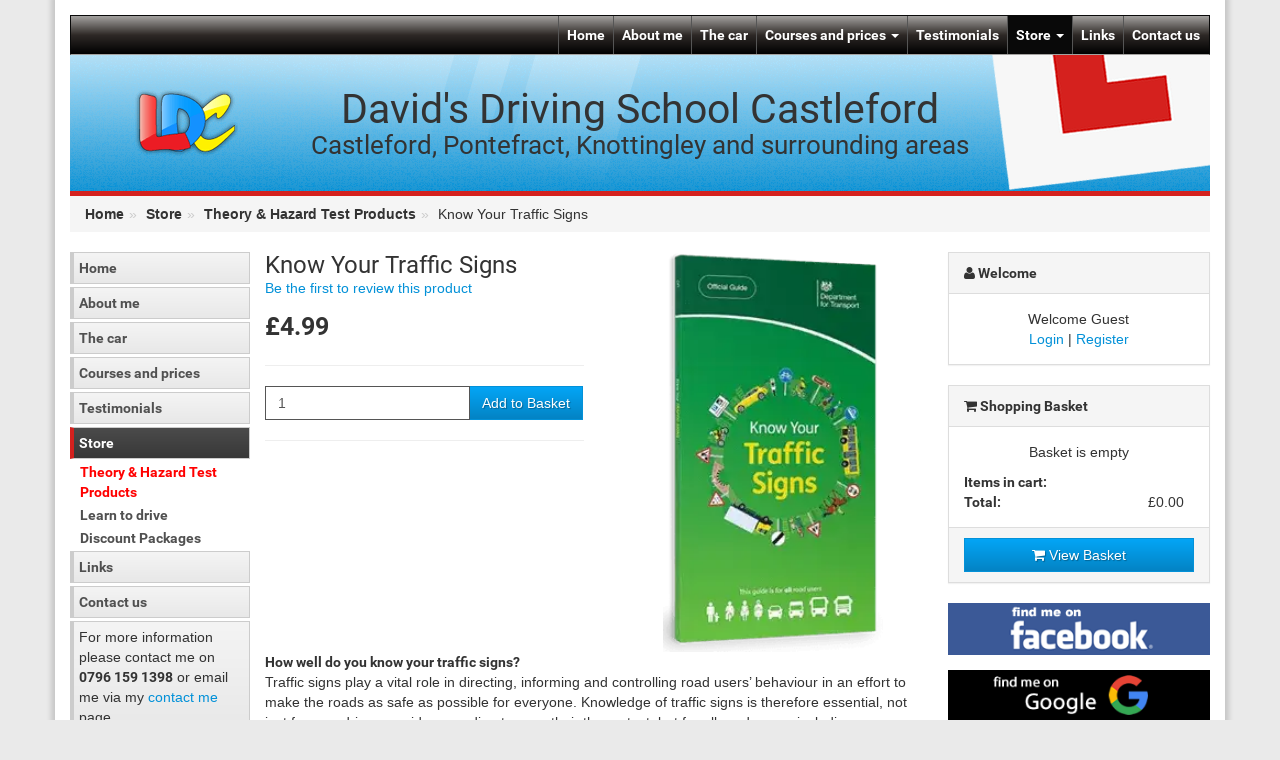

--- FILE ---
content_type: text/html; charset=utf-8
request_url: https://www.trainwithdave.co.uk/store/theory-test-software/know-your-traffic-signs
body_size: 3957
content:
<!DOCTYPE HTML><html xml:lang="en" lang="en"><head><meta charset="utf-8"><title>Know Your Traffic Signs</title><meta name="description" content="How well do you know your traffic signs? Know Your Traffic Signs - for life, not just for learners" /><meta name="author" content="LDC Driving School" /><meta name="theme-color" content="#259DD9" /><meta name="generator" content="Learner Driving Centres" /><meta name="viewport" content="width=device-width, initial-scale=1.0" /><meta name="application-name" content="LDC Driving School" /><meta name="apple-mobile-web-app-capable" content="yes" /><meta name="mobile-web-app-capable" content="yes" /><meta name="msapplication-TileColor" content="#259DD9" /><meta name="msapplication-TileImage" content="/images/webapp/icon-144x144.png" /><meta property="og:locale" content="en" /><meta property="og:type" content="website" /><meta property="og:title" content="Know Your Traffic Signs" /><meta property="og:image" content="https://www.trainwithdave.co.uk/images/user/promo/1634.jpg" /><meta property="og:url" content="https://www.trainwithdave.co.uk/store/theory-test-software/know-your-traffic-signs" /><meta property="og:site_name" content="David's LDC Driving School" /><meta property="og:description" content="How well do you know your traffic signs? Know Your Traffic Signs - for life, not just for learners" /><meta property="fb:app_id" content="951305101579852" /><link rel="preconnect" href="https://fonts.googleapis.com" /><link rel="preconnect" href="https://fonts.gstatic.com" crossorigin /><link rel="preconnect" href="https://www.googletagmanager.com" /><link rel="manifest" href="/manifest.webmanifest" /><link rel="apple-touch-icon" href="/images/site/ldc-logo-192x192.png" /><link rel="icon" type="image/png" sizes="192x192" href="/images/site/ldc-logo-192x192.png" /><link rel="shortcut icon" type="image/x-icon" href="/favicon.ico" /><link rel="canonical" href="https://www.trainwithdave.co.uk/store/theory-test-software/know-your-traffic-signs" /><link rel="preload" fetchpriority="high" as="image" href="/images/style/bg-stripe.png" /><link rel="preload" href="/css/classic-style.css" as="style" /><link rel="stylesheet" type="text/css" href="/css/classic-style.css" /></head><body><ul class="sr-only"><li><a href="#content" title="Skip to Content">[Skip to Content]</a></li><li><a href="#navigation" title="Skip to Navigation">[Skip to Navigation]</a></li></ul><div class="container"><div class="row"><div class="col-md-12"><div class="navbar navbar-inverse"><div class="navbar-header"><div class="row hidden-sm hidden-md hidden-lg noprint mobile-menu"><div class="col-xs-12"><div class="col-xs-4 nopadding visable-xs"><button type="button" class="navbar-toggle" data-toggle="offcanvas" data-target=".navbar-offcanvas" data-canvas="body"><span class="fa fa-fw fa-navicon"></span><span class="mobile-menu-text"> Menu</span></button></div><div class="col-xs-4 nopadding"><a href="/login" title="Account login" class="account-toggle"><span class="fa fa-fw fa-user"></span><span class="mobile-menu-text"> Login</span></a></div><div class="col-xs-4 nopadding"><a href="/store/basket" title="Shopping Basket" class="basket-toggle"><span class="fa fa-fw fa-shopping-cart"></span><span class="mobile-menu-text"> Basket</span></a></div></div></div></div><div class="navbar-offcanvas navmenu-fixed-left offcanvas"><div class="navmenu-brand"><a href="#" title="Close" class="pull-right close-button" data-toggle="offcanvas" data-target=".navbar-offcanvas" data-canvas="body"><span class="fa fa-fw fa-close"></span><span class="sr-only"> Close</span></a><a href="/" title="Home"><img src="/images/style/ldc.png" alt="Learner Driving Centres" width="35" height="23" /></a></div><ul id="navigation" class="nav navbar-nav"><li class=""><a href="/" title="Home">Home</a></li><li class=""><a href="/aboutme" title="About me">About me</a></li><li class=""><a href="/thecar" title="The car">The car</a></li><li class=" dropdown"><a href="/courses" title="Courses and prices" data-toggle="dropdown">Courses and prices <span class="caret"></span></a><ul class="dropdown-menu"><li><a href="/prices" title="Prices">Prices</a></li><li><a href="/pass-plus" title="Pass Plus">Pass Plus</a></li><li><a href="/ld-system" title="LD system">LD system</a></li></ul></li><li class=""><a href="/testimonials" title="Testimonials">Testimonials</a></li><li class="active dropdown"><a href="/store/" title="Store" class="active" data-toggle="dropdown">Store <span class="caret"></span></a><ul class="dropdown-menu"><li class="active"><a href="/store/theory-test-software/" title="Theory &amp; Hazard Test Products" class="active">Theory &amp; Hazard Test Products</a></li><li><a href="/store/learn-to-drive/" title="Learn to drive">Learn to drive</a></li><li><a href="/store/driving-test-software-packages/" title="Discount Packages">Discount Packages</a></li></ul></li><li class=""><a href="/freelinks" title="Links">Links</a></li><li class=""><a href="/contacts" title="Contact us">Contact us</a></li></ul></div></div><div class="jumbotron"><div class="row"><div class="col-md-2"><a href="/" title="Home"><img src="/images/style/ldc.png" alt="Learner Driving Centres" width="105" height="70" id="logo" /></a></div><div class="col-md-8"><h1>David's Driving School Castleford</h1><h2>Castleford, Pontefract, Knottingley and surrounding areas</h2></div></div></div><div class="row hidden-xs"><div class="col-md-12"><ul class="breadcrumb"><li class="breadcrumb-item"><a href="/" title="Home">Home</a></li><li class="breadcrumb-item active"><a href="/store/" title="Store">Store</a></li><li class="breadcrumb-item active"><a href="/store/theory-test-software/" title="Theory &amp; Hazard Test Products">Theory &amp; Hazard Test Products</a></li><li class="breadcrumb-item">Know Your Traffic Signs</li></ul></div></div><div class="row"><div class="col-md-2 no-pad-right hidden-xs hidden-sm"><ul class="ldcmenu"><li><a href="/" title="Home">Home</a></li><li><a href="/aboutme" title="About me">About me</a></li><li><a href="/thecar" title="The car">The car</a></li><li><a href="/courses" title="Courses and prices">Courses and prices</a><ul class="submenu"><li><a href="/prices" title="Prices">Prices</a></li><li><a href="/pass-plus" title="Pass Plus">Pass Plus</a></li><li><a href="/ld-system" title="LD system">LD system</a></li></ul></li><li><a href="/testimonials" title="Testimonials">Testimonials</a></li><li class="current"><a href="/store/" title="Store" class="current">Store</a><ul class="submenu"><li class="current"><a href="/store/theory-test-software/" title="Theory &amp; Hazard Test Products" class="current">Theory &amp; Hazard Test Products</a></li><li><a href="/store/learn-to-drive/" title="Learn to drive">Learn to drive</a></li><li><a href="/store/driving-test-software-packages/" title="Discount Packages">Discount Packages</a></li></ul></li><li><a href="/freelinks" title="Links">Links</a></li><li><a href="/contacts" title="Contact us">Contact us</a></li></ul><div class="announcement">For more information please contact me on <strong>0796 159 1398</strong> or email me via my <a href="/contacts" title="Contact me">contact me</a> page.</div></div><div class="col-md-7 no-pad-right" id="content"><div id="content-container"><div itemscope itemtype="https://schema.org/Product" class="row" id="productInfo"><div class="col-md-12"><div class="row"><div class="col-md-6 pull-right"><picture><source srcset="/images/products/know-your-traffic-signs.webp" type="image/webp"><source srcset="/images/products/know-your-traffic-signs.png" type="image/png"><img src="/images/products/know-your-traffic-signs.png" alt="Know Your Traffic Signs" title="Know Your Traffic Signs" width="220" height="364" class="center-block img-responsive" itemprop="image" /></picture></div><div class="col-md-6"><meta itemprop="productId" content="45" /><h3 itemprop="name">Know Your Traffic Signs</h3><p><a href="?review=review#review" title="Review product" class="">Be the first to review this product</a></p><div class="pricetext"><strong>&pound;4.99</strong></div><hr /><form action="/store/theory-test-software/know-your-traffic-signs" method="post"><div class="input-group"><input type="hidden" name="prod" value="45" /><label for="quantity" class="sr-only">Quantity</label><input type="number" name="quantity" id="quantity" min="1" size="10" value="1" class="form-control" /><span class="input-group-btn"><button type="submit" class="btn btn-default" aria-label="Add to Basket">Add to Basket</button></span></div></form><hr /></div></div><div itemprop="description"><p><strong>How well do you know your traffic signs?</strong><br /> Traffic signs play a vital role in directing, informing and controlling road users&rsquo; behaviour in an effort to make the roads as safe as possible for everyone. Knowledge of traffic signs is therefore essential, not just for new drivers or riders needing to pass their theory test, but for all road users, including experienced professional drivers.</p> <p>This book is a fully updated edition of the highly successful Know Your Traffic Signs first published by HMSO in 1975. It contains information about the most important traffic signs, including many introduced since the 1995 edition. The aim is to illustrate and explain the vast majority of traffic signs the road user is likely to encounter.</p> <h4>Know Your Traffic Signs - for life, not just for learners</h4> </div></div><div class="col-md-12"></div></div></div><ul class="social"><li class="facebook"><a href="https://www.facebook.com/sharer.php?u=https%3A%2F%2Fwww.trainwithdave.co.uk%2Fstore%2Ftheory-test-software%2Fknow-your-traffic-signs" title="Share on Facebook" class="bookmark" data-toggle="tooltip" data-placement="bottom" target="_blank" rel="nofollow"><span class="fa fa-facebook"></span><span class="sr-only">Facebook</span></a></li><li class="linkedin"><a href="https://www.linkedin.com/shareArticle?mini=true&amp;url=https%3A%2F%2Fwww.trainwithdave.co.uk%2Fstore%2Ftheory-test-software%2Fknow-your-traffic-signs&amp;title=Know%20Your%20Traffic%20Signs&amp;summary=LDC%20driving%20school%20and%20driving%20lessons" title="Share on Linked In" class="bookmark" data-toggle="tooltip" data-placement="bottom" target="_blank" rel="nofollow"><span class="fa fa-linkedin"></span><span class="sr-only">Linked In</span></a></li><li class="reddit"><a href="https://reddit.com/submit?url=https%3A%2F%2Fwww.trainwithdave.co.uk%2Fstore%2Ftheory-test-software%2Fknow-your-traffic-signs&amp;title=Know%20Your%20Traffic%20Signs" title="Share on Reddit" class="bookmark" data-toggle="tooltip" data-placement="bottom" target="_blank" rel="nofollow"><span class="fa fa-reddit"></span><span class="sr-only">Reddit</span></a></li><li class="twitter"><a href="https://x.com/home?status=https%3A%2F%2Fwww.trainwithdave.co.uk%2Fstore%2Ftheory-test-software%2Fknow-your-traffic-signs%20-%20Know%20Your%20Traffic%20Signs" title="Share on Twitter" class="bookmark" data-toggle="tooltip" data-placement="bottom" target="_blank" rel="nofollow"><span class="fa fa-twitter"></span><span class="sr-only">Twitter</span></a></li><li class="pinterest"><a href="https://pinterest.com/pin/create/button/?url=https%3A%2F%2Fwww.trainwithdave.co.uk%2Fstore%2Ftheory-test-software%2Fknow-your-traffic-signs&amp;description=Know%20Your%20Traffic%20Signs" title="Share on Pinterest" class="bookmark" data-toggle="tooltip" data-placement="bottom" target="_blank" rel="nofollow"><span class="fa fa-pinterest"></span><span class="sr-only">Pinterest</span></a></li></ul></div><div class="col-md-3 sidebar"><div class="users hidden-xs"><div class="panel panel-default" id="session"><div class="panel-heading"><span class="fa fa-user"></span> Welcome</div><div class="panel-body text-center"><div class="name">Welcome Guest</div><a href="/login" title="Login" class="">Login</a> | <a href="/register" title="Register" class="">Register</a></div></div></div><div class="basket hidden-sm hidden-xs"><div class="panel panel-default"><div class="panel-heading"><span class="fa fa-shopping-cart"></span> Shopping Basket</div><div class="panel-body"><div class="text-center">Basket is empty</div><div class="cart-totals"><div class="row"><div class="col-xs-8"><strong>Items in cart:</strong></div><div class="col-xs-4 text-center"></div></div><div class="row"><div class="col-xs-8"><strong>Total:</strong></div><div class="col-xs-4 text-center">&pound;0.00</div></div></div></div><div class="panel-footer text-center"><a href="/store/basket" class="btn btn-primary btn-block" title="View Basket"><span class='fa fa-shopping-cart'></span> View Basket</a></div></div></div><a href="http://www.facebook.com/pages/David-Fox-Driving-Tuition/219136028143879" title="Find me on Facebook" class="findme find-facebook" target="_blank" rel="nofollow noopener"><span class="sr-only">Find me on Facebook</span><img src="/images/findme/facebook.png" alt="Click to find me on Facebook" class="img-responsive center-block" loading="lazy" width="300" height="59" /></a><a href="https://goo.gl/maps/vwJwR852V7T2" title="Find me on Google" class="findme find-google" target="_blank" rel="nofollow noopener"><span class="sr-only">Find me on Google</span><img src="/images/findme/googleplus.png" alt="Click to find me on Google" class="img-responsive center-block" loading="lazy" width="300" height="59" /></a><a href="https://www.youtube.com/@LearnerDrivingCentre" title="Visit my YouTube channel" class="findme find-youtube" target="_blank" rel="nofollow noopener"><span class="sr-only">Visit my YouTube channel</span><img src="/images/findme/youtube.png" alt="Click to visit my YouTube channel" class="img-responsive center-block" loading="lazy" width="300" height="59" /></a></div></div></div></div><footer><div class="row"><div class="col-md-3 useful-links hidden-sm hidden-xs"><h3>Useful Links</h3><div class="list-group"><a href="https://www.learnerdriving.com" title="The Learner Driving Centre" target="_blank" class="list-group-item">The Learner Driving Centre</a><a href="https://www.learnerdriving.com/driving-instructor-training/" title="Become a Driving Instructor" target="_blank" class="list-group-item">Become a Driving Instructor</a><a href="https://www.youtube.com/user/LDCDrivingSchool" title="LDC Driving School  - YouTube Channel" target="_blank" class="list-group-item">LDC Driving School  - YouTube Channel</a><a href="https://www.theory-test-online.co.uk" title="Theory Test Online" target="_blank" class="list-group-item">Theory Test Online</a></div></div><div class="col-md-3 useful-links hidden-sm hidden-xs"><h3>Popular Products</h3><div class="list-group"><a href="/store/theory-test-software/driving-test-complete" title="Driving Test Complete" class="list-group-item">Driving Test Complete</a><a href="/store/theory-test-software/theory-test-complete" title="Theory Test Complete" class="list-group-item">Theory Test Complete</a><a href="/store/learn-to-drive/driving-skills-dvd-and-workbook" title="LDC Driving Skills DVD &amp; Workbook" class="list-group-item">LDC Driving Skills DVD &amp; Workbook</a><a href="/store/theory-test-software/the-highway-code" title="Highway Code" class="list-group-item">Highway Code</a><a href="/store/learn-to-drive/driving-skills-workbook" title="LDC Driving Skills Workbook" class="list-group-item">LDC Driving Skills Workbook</a></div></div><div class="col-md-3"><h3>Our Policies</h3><div class="list-group"><a href="/terms" title="Terms &amp; Conditions" class="list-group-item">Terms &amp; Conditions</a><a href="/privacy-policy" title="Privacy Policy" class="list-group-item">Privacy Policy</a><a href="/cookie-policy" title="Cookie Policy" class="list-group-item">Cookie Policy</a><a href="/gdpr-policy" title="GDPR Policy" class="list-group-item">GDPR Policy</a><a href="/child-protection-safeguarding" title="Safeguarding Policy" class="list-group-item">Safeguarding Policy</a><a href="/proving-your-entitlement-to-drive" title="Entitlement to drive" class="list-group-item">Entitlement to drive</a></div></div><div class="col-md-3 areas hidden-sm hidden-xs"><h3>Areas Covered</h3><p>I provide driving lessons, driving crash courses and pass plus training in Castleford, Pontefract, Knottingley and surrounding areas</p></div></div><div class="row copyright"><div class="col-md-6 pull-left">&copy; Copyright 2026 <a href="https://www.learnerdriving.com/" title="Learner Driving Centres">LDC Driving Schools</a>. All rights reserved.</div></div><div id="back-to-top" class="hidden-xs"><a href="#" title="Top"><span class="fa fa-arrow-up"></span><span class="sr-only">Top</span></a></div></footer></div><script defer async src="/js/script.min.js"></script><script async src="https://www.googletagmanager.com/gtag/js"></script><script>window.dataLayer = window.dataLayer || [];function gtag(){dataLayer.push(arguments);}gtag('js',new Date());gtag('config','G-HZ0N47YXLW',{cookie_flags:'SameSite=None;Secure'});</script></body></html>

--- FILE ---
content_type: application/javascript
request_url: https://www.trainwithdave.co.uk/js/script.min.js
body_size: 51945
content:
((f,w)=>{function b(e,t){return t.toUpperCase()}function q(){m.addEventListener?(m.removeEventListener("DOMContentLoaded",i,!1),f.removeEventListener("load",i,!1)):(m.detachEvent("onreadystatechange",i),f.detachEvent("onload",i))}var j,g=typeof w,_=f.location,m=f.document,B=m.documentElement,M=f.jQuery,W=f.$,R={},z=[],t="1.10.2",U=z.concat,X=z.push,u=z.slice,V=z.indexOf,K=R.toString,Q=R.hasOwnProperty,Y=t.trim,T=function(e,t){return new T.fn.init(e,t,me)},G=/[+-]?(?:\d*\.|)\d+(?:[eE][+-]?\d+|)/.source,C=/\S+/g,J=/^[\s\uFEFF\xA0]+|[\s\uFEFF\xA0]+$/g,Z=/^(?:\s*(<[\w\W]+>)[^>]*|#([\w-]*))$/,ee=/^<(\w+)\s*\/?>(?:<\/\1>|)$/,te=/^[\],:{}\s]*$/,ne=/(?:^|:|,)(?:\s*\[)+/g,ie=/\\(?:["\\\/bfnrt]|u[\da-fA-F]{4})/g,oe=/"[^"\\\r\n]*"|true|false|null|-?(?:\d+\.|)\d+(?:[eE][+-]?\d+|)/g,re=/^-ms-/,ae=/-([\da-z])/gi,i=function(e){!m.addEventListener&&"load"!==e.type&&"complete"!==m.readyState||(q(),T.ready())};function se(e){var t=e.length,n=T.type(e);return!T.isWindow(e)&&(!(1!==e.nodeType||!t)||"array"===n||"function"!==n&&(0===t||"number"==typeof t&&0<t&&t-1 in e))}T.fn=T.prototype={jquery:t,constructor:T,init:function(e,t,n){var i,o;if(e){if("string"!=typeof e)return e.nodeType?(this.context=this[0]=e,this.length=1,this):T.isFunction(e)?n.ready(e):(e.selector!==w&&(this.selector=e.selector,this.context=e.context),T.makeArray(e,this));if(!(i="<"===e.charAt(0)&&">"===e.charAt(e.length-1)&&3<=e.length?[null,e,null]:Z.exec(e))||!i[1]&&t)return(!t||t.jquery?t||n:this.constructor(t)).find(e);if(i[1]){if(t=t instanceof T?t[0]:t,T.merge(this,T.parseHTML(i[1],t&&t.nodeType?t.ownerDocument||t:m,!0)),ee.test(i[1])&&T.isPlainObject(t))for(i in t)T.isFunction(this[i])?this[i](t[i]):this.attr(i,t[i])}else{if((o=m.getElementById(i[2]))&&o.parentNode){if(o.id!==i[2])return n.find(e);this.length=1,this[0]=o}this.context=m,this.selector=e}}return this},selector:"",length:0,toArray:function(){return u.call(this)},get:function(e){return null==e?this.toArray():e<0?this[this.length+e]:this[e]},pushStack:function(e){e=T.merge(this.constructor(),e);return e.prevObject=this,e.context=this.context,e},each:function(e,t){return T.each(this,e,t)},ready:function(e){return T.ready.promise().done(e),this},slice:function(){return this.pushStack(u.apply(this,arguments))},first:function(){return this.eq(0)},last:function(){return this.eq(-1)},eq:function(e){var t=this.length,e=+e+(e<0?t:0);return this.pushStack(0<=e&&e<t?[this[e]]:[])},map:function(n){return this.pushStack(T.map(this,function(e,t){return n.call(e,t,e)}))},end:function(){return this.prevObject||this.constructor(null)},push:X,sort:[].sort,splice:[].splice},T.fn.init.prototype=T.fn,T.extend=T.fn.extend=function(){var e,t,n,i,o,r=arguments[0]||{},a=1,s=arguments.length,l=!1;for("boolean"==typeof r&&(l=r,r=arguments[1]||{},a=2),"object"==typeof r||T.isFunction(r)||(r={}),s===a&&(r=this,--a);a<s;a++)if(null!=(i=arguments[a]))for(n in i)o=r[n],t=i[n],r!==t&&(l&&t&&(T.isPlainObject(t)||(e=T.isArray(t)))?(o=e?(e=!1,o&&T.isArray(o)?o:[]):o&&T.isPlainObject(o)?o:{},r[n]=T.extend(l,o,t)):t!==w&&(r[n]=t));return r},T.extend({expando:"jQuery"+(t+Math.random()).replace(/\D/g,""),noConflict:function(e){return f.$===T&&(f.$=W),e&&f.jQuery===T&&(f.jQuery=M),T},isReady:!1,readyWait:1,holdReady:function(e){e?T.readyWait++:T.ready(!0)},ready:function(e){if(!0===e?!--T.readyWait:!T.isReady){if(!m.body)return setTimeout(T.ready);(T.isReady=!0)!==e&&0<--T.readyWait||(j.resolveWith(m,[T]),T.fn.trigger&&T(m).trigger("ready").off("ready"))}},isFunction:function(e){return"function"===T.type(e)},isArray:Array.isArray||function(e){return"array"===T.type(e)},isWindow:function(e){return null!=e&&e==e.window},isNumeric:function(e){return!isNaN(parseFloat(e))&&isFinite(e)},type:function(e){return null==e?e+"":"object"==typeof e||"function"==typeof e?R[K.call(e)]||"object":typeof e},isPlainObject:function(e){if(!e||"object"!==T.type(e)||e.nodeType||T.isWindow(e))return!1;try{if(e.constructor&&!Q.call(e,"constructor")&&!Q.call(e.constructor.prototype,"isPrototypeOf"))return!1}catch(e){return!1}if(T.support.ownLast)for(var t in e)return Q.call(e,t);for(t in e);return t===w||Q.call(e,t)},isEmptyObject:function(e){for(var t in e)return!1;return!0},error:function(e){throw Error(e)},parseHTML:function(e,t,n){if(!e||"string"!=typeof e)return null;"boolean"==typeof t&&(n=t,t=!1),t=t||m;var i=ee.exec(e),n=!n&&[];return i?[t.createElement(i[1])]:(i=T.buildFragment([e],t,n),n&&T(n).remove(),T.merge([],i.childNodes))},parseJSON:function(e){return f.JSON&&f.JSON.parse?f.JSON.parse(e):null===e?e:"string"==typeof e&&(e=T.trim(e))&&te.test(e.replace(ie,"@").replace(oe,"]").replace(ne,""))?Function("return "+e)():(T.error("Invalid JSON: "+e),w)},parseXML:function(e){var t;if(!e||"string"!=typeof e)return null;try{f.DOMParser?t=(new DOMParser).parseFromString(e,"text/xml"):((t=new ActiveXObject("Microsoft.XMLDOM")).async="false",t.loadXML(e))}catch(e){t=w}return t&&t.documentElement&&!t.getElementsByTagName("parsererror").length||T.error("Invalid XML: "+e),t},noop:function(){},globalEval:function(e){e&&T.trim(e)&&(f.execScript||function(e){f.eval.call(f,e)})(e)},camelCase:function(e){return e.replace(re,"ms-").replace(ae,b)},nodeName:function(e,t){return e.nodeName&&e.nodeName.toLowerCase()===t.toLowerCase()},each:function(e,t,n){var i,o=0,r=e.length,a=se(e);if(n){if(a)for(;o<r&&!1!==(i=t.apply(e[o],n));o++);else for(o in e)if(i=t.apply(e[o],n),!1===i)break}else if(a)for(;o<r&&!1!==(i=t.call(e[o],o,e[o]));o++);else for(o in e)if(i=t.call(e[o],o,e[o]),!1===i)break;return e},trim:Y&&!Y.call("\ufeff ")?function(e){return null==e?"":Y.call(e)}:function(e){return null==e?"":(e+"").replace(J,"")},makeArray:function(e,t){t=t||[];return null!=e&&(se(Object(e))?T.merge(t,"string"==typeof e?[e]:e):X.call(t,e)),t},inArray:function(e,t,n){var i;if(t){if(V)return V.call(t,e,n);for(i=t.length,n=n?n<0?Math.max(0,i+n):n:0;n<i;n++)if(n in t&&t[n]===e)return n}return-1},merge:function(e,t){var n=t.length,i=e.length,o=0;if("number"==typeof n)for(;o<n;o++)e[i++]=t[o];else for(;t[o]!==w;)e[i++]=t[o++];return e.length=i,e},grep:function(e,t,n){var i=[],o=0,r=e.length;for(n=!!n;o<r;o++)n!==!!t(e[o],o)&&i.push(e[o]);return i},map:function(e,t,n){var i,o=0,r=e.length,a=[];if(se(e))for(;o<r;o++)null!=(i=t(e[o],o,n))&&(a[a.length]=i);else for(o in e)i=t(e[o],o,n),null!=i&&(a[a.length]=i);return U.apply([],a)},guid:1,proxy:function(e,t){var n,i;return"string"==typeof t&&(i=e[t],t=e,e=i),T.isFunction(e)?(n=u.call(arguments,2),(i=function(){return e.apply(t||this,n.concat(u.call(arguments)))}).guid=e.guid=e.guid||T.guid++,i):w},access:function(e,t,n,i,o,r,a){var s=0,l=e.length,c=null==n;if("object"===T.type(n))for(s in o=!0,n)T.access(e,t,s,n[s],!0,r,a);else if(i!==w&&(o=!0,T.isFunction(i)||(a=!0),t=c?a?(t.call(e,i),null):(c=t,function(e,t,n){return c.call(T(e),n)}):t))for(;s<l;s++)t(e[s],n,a?i:i.call(e[s],s,t(e[s],n)));return o?e:c?t.call(e):l?t(e[0],n):r},now:function(){return(new Date).getTime()},swap:function(e,t,n,i){var o,r={};for(o in t)r[o]=e.style[o],e.style[o]=t[o];for(o in n=n.apply(e,i||[]),t)e.style[o]=r[o];return n}}),T.ready.promise=function(e){if(!j)if(j=T.Deferred(),"complete"===m.readyState)setTimeout(T.ready);else if(m.addEventListener)m.addEventListener("DOMContentLoaded",i,!1),f.addEventListener("load",i,!1);else{m.attachEvent("onreadystatechange",i),f.attachEvent("onload",i);var n=!1;try{n=null==f.frameElement&&m.documentElement}catch(e){}n&&n.doScroll&&function t(){if(!T.isReady){try{n.doScroll("left")}catch(e){return setTimeout(t,50)}q(),T.ready()}}()}return j.promise(e)},T.each("Boolean Number String Function Array Date RegExp Object Error".split(" "),function(e,t){R["[object "+t+"]"]=t.toLowerCase()});function x(e,t,n){var i="0x"+t-65536;return i!=i||n?t:i<0?String.fromCharCode(65536+i):String.fromCharCode(55296|i>>10,56320|1023&i)}var le,k,ce,E,ue,de,pe,he,c,S,N,n,A,F,o,fe,ge,me=T(m),ve=f,r=void 0,D="sizzle"+-new Date,$=ve.document,P=0,ye=0,be=Ve(),xe=Ve(),we=Ve(),Te=!1,Ce=function(e,t){return e===t&&(Te=!0),0},ke=typeof r,Ee={}.hasOwnProperty,t=[],Se=t.pop,Ne=t.push,I=t.push,Ae=t.slice,H=t.indexOf||function(e){for(var t=0,n=this.length;t<n;t++)if(this[t]===e)return t;return-1},Fe="checked|selected|async|autofocus|autoplay|controls|defer|disabled|hidden|ismap|loop|multiple|open|readonly|required|scoped",a="[\\x20\\t\\r\\n\\f]",De="(?:\\\\.|[\\w-]|[^\\x00-\\xa0])+",$e=De.replace("w","w#"),Pe="\\["+a+"*("+De+")"+a+"*(?:([*^$|!~]?=)"+a+"*(?:(['\"])((?:\\\\.|[^\\\\])*?)\\3|("+$e+")|)|)"+a+"*\\]",Ie=":("+De+")(?:\\(((['\"])((?:\\\\.|[^\\\\])*?)\\3|((?:\\\\.|[^\\\\()[\\]]|"+Pe.replace(3,8)+")*)|.*)\\)|)",He=RegExp("^"+a+"+|((?:^|[^\\\\])(?:\\\\.)*)"+a+"+$","g"),Oe=RegExp("^"+a+"*,"+a+"*"),Le=RegExp("^"+a+"*([>+~]|"+a+")"+a+"*"),qe=RegExp(a+"*[+~]"),je=RegExp("="+a+"*([^\\]'\"]*)"+a+"*\\]","g"),_e=RegExp(Ie),Be=RegExp("^"+$e+"$"),Me={ID:RegExp("^#("+De+")"),CLASS:RegExp("^\\.("+De+")"),TAG:RegExp("^("+De.replace("w","w*")+")"),ATTR:RegExp("^"+Pe),PSEUDO:RegExp("^"+Ie),CHILD:RegExp("^:(only|first|last|nth|nth-last)-(child|of-type)(?:\\("+a+"*(even|odd|(([+-]|)(\\d*)n|)"+a+"*(?:([+-]|)"+a+"*(\\d+)|))"+a+"*\\)|)","i"),bool:RegExp("^(?:"+Fe+")$","i"),needsContext:RegExp("^"+a+"*[>+~]|:(even|odd|eq|gt|lt|nth|first|last)(?:\\("+a+"*((?:-\\d)?\\d*)"+a+"*\\)|)(?=[^-]|$)","i")},We=/^[^{]+\{\s*\[native \w/,Re=/^(?:#([\w-]+)|(\w+)|\.([\w-]+))$/,ze=/^(?:input|select|textarea|button)$/i,Ue=/^h\d$/i,Xe=/'|\\/g,O=RegExp("\\\\([\\da-f]{1,6}"+a+"?|("+a+")|.)","ig");try{I.apply(t=Ae.call($.childNodes),$.childNodes),t[$.childNodes.length].nodeType}catch(e){I={apply:t.length?function(e,t){Ne.apply(e,Ae.call(t))}:function(e,t){for(var n=e.length,i=0;e[n++]=t[i++];);e.length=n-1}}}function L(e,t,n,i){var o,r,a,s,l,c;if((t?t.ownerDocument||t:$)!==N&&S(t),n=n||[],!e||"string"!=typeof e)return n;if(1!==(b=(t=t||N).nodeType)&&9!==b)return[];if(A&&!i){if(l=Re.exec(e))if(c=l[1]){if(9===b){if(!(a=t.getElementById(c))||!a.parentNode)return n;if(a.id===c)return n.push(a),n}else if(t.ownerDocument&&(a=t.ownerDocument.getElementById(c))&&ge(t,a)&&a.id===c)return n.push(a),n}else{if(l[2])return I.apply(n,t.getElementsByTagName(e)),n;if((c=l[3])&&k.getElementsByClassName&&t.getElementsByClassName)return I.apply(n,t.getElementsByClassName(c)),n}if(k.qsa&&(!F||!F.test(e))){if(s=a=D,l=t,c=9===b&&e,1===b&&"object"!==t.nodeName.toLowerCase()){for(r=Ge(e),(a=t.getAttribute("id"))?s=a.replace(Xe,"\\$&"):t.setAttribute("id",s),s="[id='"+s+"'] ",o=r.length;o--;)r[o]=s+Je(r[o]);l=qe.test(e)&&t.parentNode||t,c=r.join(",")}if(c)try{return I.apply(n,l.querySelectorAll(c)),n}catch(e){}finally{a||t.removeAttribute("id")}}}var u,d,p,h,f,g=e.replace(He,"$1"),m=t,v=n,y=i,b=Ge(g);if(!y&&1===b.length){if(2<(d=b[0]=b[0].slice(0)).length&&"ID"===(p=d[0]).type&&k.getById&&9===m.nodeType&&A&&E.relative[d[1].type]){if(!(m=(E.find.ID(p.matches[0].replace(O,x),m)||[])[0]))return v;g=g.slice(d.shift().value.length)}for(u=Me.needsContext.test(g)?0:d.length;u--&&(p=d[u],!E.relative[h=p.type]);)if((f=E.find[h])&&(y=f(p.matches[0].replace(O,x),qe.test(d[0].type)&&m.parentNode||m))){if(d.splice(u,1),g=y.length&&Je(d))break;return I.apply(v,y),v}}return pe(g,b)(y,m,!A,v,qe.test(g)),v}function Ve(){var n=[];function i(e,t){return n.push(e+=" ")>E.cacheLength&&delete i[n.shift()],i[e]=t}return i}function p(e){return e[D]=!0,e}function s(e){var t=N.createElement("div");try{return!!e(t)}catch(e){return!1}finally{t.parentNode&&t.parentNode.removeChild(t)}}function Ke(e,t){for(var n=e.split("|"),i=e.length;i--;)E.attrHandle[n[i]]=t}function Qe(e,t){var n=t&&e,i=n&&1===e.nodeType&&1===t.nodeType&&(~t.sourceIndex||1<<31)-(~e.sourceIndex||1<<31);if(i)return i;if(n)for(;n=n.nextSibling;)if(n===t)return-1;return e?1:-1}function e(a){return p(function(r){return r=+r,p(function(e,t){for(var n,i=a([],e.length,r),o=i.length;o--;)e[n=i[o]]&&(e[n]=!(t[n]=e[n]))})})}for(le in de=L.isXML=function(e){e=e&&(e.ownerDocument||e).documentElement;return!!e&&"HTML"!==e.nodeName},k=L.support={},S=L.setDocument=function(e){var l=e?e.ownerDocument||e:$,e=l.defaultView;return l!==N&&9===l.nodeType&&l.documentElement?(n=(N=l).documentElement,A=!de(l),e&&e.attachEvent&&e!==e.top&&e.attachEvent("onbeforeunload",function(){S()}),k.attributes=s(function(e){return e.className="i",!e.getAttribute("className")}),k.getElementsByTagName=s(function(e){return e.appendChild(l.createComment("")),!e.getElementsByTagName("*").length}),k.getElementsByClassName=s(function(e){return e.innerHTML="<div class='a'></div><div class='a i'></div>",e.firstChild.className="i",2===e.getElementsByClassName("i").length}),k.getById=s(function(e){return n.appendChild(e).id=D,!l.getElementsByName||!l.getElementsByName(D).length}),k.getById?(E.find.ID=function(e,t){if(typeof t.getElementById!=ke&&A)return(t=t.getElementById(e))&&t.parentNode?[t]:[]},E.filter.ID=function(e){var t=e.replace(O,x);return function(e){return e.getAttribute("id")===t}}):(delete E.find.ID,E.filter.ID=function(e){var t=e.replace(O,x);return function(e){e=typeof e.getAttributeNode!=ke&&e.getAttributeNode("id");return e&&e.value===t}}),E.find.TAG=k.getElementsByTagName?function(e,t){return typeof t.getElementsByTagName!=ke?t.getElementsByTagName(e):r}:function(e,t){var n,i=[],o=0,r=t.getElementsByTagName(e);if("*"!==e)return r;for(;n=r[o++];)1===n.nodeType&&i.push(n);return i},E.find.CLASS=k.getElementsByClassName&&function(e,t){return typeof t.getElementsByClassName!=ke&&A?t.getElementsByClassName(e):r},o=[],F=[],(k.qsa=We.test(l.querySelectorAll))&&(s(function(e){e.innerHTML="<select><option selected=''></option></select>",e.querySelectorAll("[selected]").length||F.push("\\["+a+"*(?:value|"+Fe+")"),e.querySelectorAll(":checked").length||F.push(":checked")}),s(function(e){var t=l.createElement("input");t.setAttribute("type","hidden"),e.appendChild(t).setAttribute("t",""),e.querySelectorAll("[t^='']").length&&F.push("[*^$]="+a+"*(?:''|\"\")"),e.querySelectorAll(":enabled").length||F.push(":enabled",":disabled"),e.querySelectorAll("*,:x"),F.push(",.*:")})),(k.matchesSelector=We.test(fe=n.webkitMatchesSelector||n.mozMatchesSelector||n.oMatchesSelector||n.msMatchesSelector))&&s(function(e){k.disconnectedMatch=fe.call(e,"div"),fe.call(e,"[s!='']:x"),o.push("!=",Ie)}),F=F.length&&RegExp(F.join("|")),o=o.length&&RegExp(o.join("|")),ge=We.test(n.contains)||n.compareDocumentPosition?function(e,t){var n=9===e.nodeType?e.documentElement:e,t=t&&t.parentNode;return e===t||!(!t||1!==t.nodeType||!(n.contains?n.contains(t):e.compareDocumentPosition&&16&e.compareDocumentPosition(t)))}:function(e,t){if(t)for(;t=t.parentNode;)if(t===e)return!0;return!1},Ce=n.compareDocumentPosition?function(e,t){var n;return e===t?(Te=!0,0):(n=t.compareDocumentPosition&&e.compareDocumentPosition&&e.compareDocumentPosition(t))?1&n||!k.sortDetached&&t.compareDocumentPosition(e)===n?e===l||ge($,e)?-1:t===l||ge($,t)?1:c?H.call(c,e)-H.call(c,t):0:4&n?-1:1:e.compareDocumentPosition?-1:1}:function(e,t){var n,i=0,o=e.parentNode,r=t.parentNode,a=[e],s=[t];if(e===t)return Te=!0,0;if(!o||!r)return e===l?-1:t===l?1:o?-1:r?1:c?H.call(c,e)-H.call(c,t):0;if(o===r)return Qe(e,t);for(n=e;n=n.parentNode;)a.unshift(n);for(n=t;n=n.parentNode;)s.unshift(n);for(;a[i]===s[i];)i++;return i?Qe(a[i],s[i]):a[i]===$?-1:s[i]===$?1:0},l):N},L.matches=function(e,t){return L(e,null,null,t)},L.matchesSelector=function(e,t){if((e.ownerDocument||e)!==N&&S(e),t=t.replace(je,"='$1']"),!(!k.matchesSelector||!A||o&&o.test(t)||F&&F.test(t)))try{var n=fe.call(e,t);if(n||k.disconnectedMatch||e.document&&11!==e.document.nodeType)return n}catch(e){}return 0<L(t,N,null,[e]).length},L.contains=function(e,t){return(e.ownerDocument||e)!==N&&S(e),ge(e,t)},L.attr=function(e,t){(e.ownerDocument||e)!==N&&S(e);var n=E.attrHandle[t.toLowerCase()],n=n&&Ee.call(E.attrHandle,t.toLowerCase())?n(e,t,!A):r;return n===r?k.attributes||!A?e.getAttribute(t):(n=e.getAttributeNode(t))&&n.specified?n.value:null:n},L.error=function(e){throw Error("Syntax error, unrecognized expression: "+e)},L.uniqueSort=function(e){var t,n=[],i=0,o=0;if(Te=!k.detectDuplicates,c=!k.sortStable&&e.slice(0),e.sort(Ce),Te){for(;t=e[o++];)t===e[o]&&(i=n.push(o));for(;i--;)e.splice(n[i],1)}return e},ue=L.getText=function(e){var t,n="",i=0,o=e.nodeType;if(o){if(1===o||9===o||11===o){if("string"==typeof e.textContent)return e.textContent;for(e=e.firstChild;e;e=e.nextSibling)n+=ue(e)}else if(3===o||4===o)return e.nodeValue}else for(;t=e[i];i++)n+=ue(t);return n},(E=L.selectors={cacheLength:50,createPseudo:p,match:Me,attrHandle:{},find:{},relative:{">":{dir:"parentNode",first:!0}," ":{dir:"parentNode"},"+":{dir:"previousSibling",first:!0},"~":{dir:"previousSibling"}},preFilter:{ATTR:function(e){return e[1]=e[1].replace(O,x),e[3]=(e[4]||e[5]||"").replace(O,x),"~="===e[2]&&(e[3]=" "+e[3]+" "),e.slice(0,4)},CHILD:function(e){return e[1]=e[1].toLowerCase(),"nth"===e[1].slice(0,3)?(e[3]||L.error(e[0]),e[4]=+(e[4]?e[5]+(e[6]||1):2*("even"===e[3]||"odd"===e[3])),e[5]=+(e[7]+e[8]||"odd"===e[3])):e[3]&&L.error(e[0]),e},PSEUDO:function(e){var t,n=!e[5]&&e[2];return Me.CHILD.test(e[0])?null:(e[3]&&e[4]!==r?e[2]=e[4]:n&&_e.test(n)&&(t=(t=Ge(n,!0))&&n.indexOf(")",n.length-t)-n.length)&&(e[0]=e[0].slice(0,t),e[2]=n.slice(0,t)),e.slice(0,3))}},filter:{TAG:function(e){var t=e.replace(O,x).toLowerCase();return"*"===e?function(){return!0}:function(e){return e.nodeName&&e.nodeName.toLowerCase()===t}},CLASS:function(e){var t=be[e+" "];return t||(t=RegExp("(^|"+a+")"+e+"("+a+"|$)"))&&be(e,function(e){return t.test("string"==typeof e.className&&e.className||typeof e.getAttribute!=ke&&e.getAttribute("class")||"")})},ATTR:function(t,n,i){return function(e){e=L.attr(e,t);return null==e?"!="===n:!n||(e+="","="===n?e===i:"!="===n?e!==i:"^="===n?i&&0===e.indexOf(i):"*="===n?i&&-1<e.indexOf(i):"$="===n?i&&e.slice(-i.length)===i:"~="===n?-1<(" "+e+" ").indexOf(i):"|="===n&&(e===i||e.slice(0,i.length+1)===i+"-"))}},CHILD:function(h,e,t,f,g){var m="nth"!==h.slice(0,3),v="last"!==h.slice(-4),y="of-type"===e;return 1===f&&0===g?function(e){return!!e.parentNode}:function(e,t,n){var i,o,r,a,s,l,c=m!=v?"nextSibling":"previousSibling",u=e.parentNode,d=y&&e.nodeName.toLowerCase(),p=!n&&!y;if(u){if(m){for(;c;){for(r=e;r=r[c];)if(y?r.nodeName.toLowerCase()===d:1===r.nodeType)return!1;l=c="only"===h&&!l&&"nextSibling"}return!0}if(l=[v?u.firstChild:u.lastChild],v&&p){for(s=(i=(o=u[D]||(u[D]={}))[h]||[])[0]===P&&i[1],a=i[0]===P&&i[2],r=s&&u.childNodes[s];r=++s&&r&&r[c]||(a=s=0,l.pop());)if(1===r.nodeType&&++a&&r===e){o[h]=[P,s,a];break}}else if(p&&(i=(e[D]||(e[D]={}))[h])&&i[0]===P)a=i[1];else for(;(r=++s&&r&&r[c]||(a=s=0,l.pop()))&&((y?r.nodeName.toLowerCase()!==d:1!==r.nodeType)||!++a||(p&&((r[D]||(r[D]={}))[h]=[P,a]),r!==e)););return(a-=g)===f||0==a%f&&0<=a/f}}},PSEUDO:function(e,r){var t,a=E.pseudos[e]||E.setFilters[e.toLowerCase()]||L.error("unsupported pseudo: "+e);return a[D]?a(r):1<a.length?(t=[e,e,"",r],E.setFilters.hasOwnProperty(e.toLowerCase())?p(function(e,t){for(var n,i=a(e,r),o=i.length;o--;)e[n=H.call(e,i[o])]=!(t[n]=i[o])}):function(e){return a(e,0,t)}):a}},pseudos:{not:p(function(e){var i=[],o=[],s=pe(e.replace(He,"$1"));return s[D]?p(function(e,t,n,i){for(var o,r=s(e,null,i,[]),a=e.length;a--;)(o=r[a])&&(e[a]=!(t[a]=o))}):function(e,t,n){return i[0]=e,s(i,null,n,o),!o.pop()}}),has:p(function(t){return function(e){return 0<L(t,e).length}}),contains:p(function(t){return function(e){return-1<(e.textContent||e.innerText||ue(e)).indexOf(t)}}),lang:p(function(n){return Be.test(n||"")||L.error("unsupported lang: "+n),n=n.replace(O,x).toLowerCase(),function(e){var t;do{if(t=A?e.lang:e.getAttribute("xml:lang")||e.getAttribute("lang"))return(t=t.toLowerCase())===n||0===t.indexOf(n+"-")}while((e=e.parentNode)&&1===e.nodeType);return!1}}),target:function(e){var t=ve.location&&ve.location.hash;return t&&t.slice(1)===e.id},root:function(e){return e===n},focus:function(e){return e===N.activeElement&&(!N.hasFocus||N.hasFocus())&&!!(e.type||e.href||~e.tabIndex)},enabled:function(e){return!1===e.disabled},disabled:function(e){return!0===e.disabled},checked:function(e){var t=e.nodeName.toLowerCase();return"input"===t&&!!e.checked||"option"===t&&!!e.selected},selected:function(e){return e.parentNode&&e.parentNode.selectedIndex,!0===e.selected},empty:function(e){for(e=e.firstChild;e;e=e.nextSibling)if("@"<e.nodeName||3===e.nodeType||4===e.nodeType)return!1;return!0},parent:function(e){return!E.pseudos.empty(e)},header:function(e){return Ue.test(e.nodeName)},input:function(e){return ze.test(e.nodeName)},button:function(e){var t=e.nodeName.toLowerCase();return"input"===t&&"button"===e.type||"button"===t},text:function(e){var t;return"input"===e.nodeName.toLowerCase()&&"text"===e.type&&(null==(t=e.getAttribute("type"))||t.toLowerCase()===e.type)},first:e(function(){return[0]}),last:e(function(e,t){return[t-1]}),eq:e(function(e,t,n){return[n<0?n+t:n]}),even:e(function(e,t){for(var n=0;n<t;n+=2)e.push(n);return e}),odd:e(function(e,t){for(var n=1;n<t;n+=2)e.push(n);return e}),lt:e(function(e,t,n){for(var i=n<0?n+t:n;0<=--i;)e.push(i);return e}),gt:e(function(e,t,n){for(var i=n<0?n+t:n;t>++i;)e.push(i);return e})}}).pseudos.nth=E.pseudos.eq,{radio:!0,checkbox:!0,file:!0,password:!0,image:!0})E.pseudos[le]=(t=>function(e){return"input"===e.nodeName.toLowerCase()&&e.type===t})(le);for(le in{submit:!0,reset:!0})E.pseudos[le]=(n=>function(e){var t=e.nodeName.toLowerCase();return("input"===t||"button"===t)&&e.type===n})(le);function Ye(){}function Ge(e,t){var n,i,o,r,a,s,l,c=xe[e+" "];if(c)return t?0:c.slice(0);for(a=e,s=[],l=E.preFilter;a;){for(r in n&&!(i=Oe.exec(a))||(i&&(a=a.slice(i[0].length)||a),s.push(o=[])),n=!1,(i=Le.exec(a))&&(n=i.shift(),o.push({value:n,type:i[0].replace(He," ")}),a=a.slice(n.length)),E.filter)!(i=Me[r].exec(a))||l[r]&&!(i=l[r](i))||(n=i.shift(),o.push({value:n,type:r,matches:i}),a=a.slice(n.length));if(!n)break}return t?a.length:a?L.error(e):xe(e,s).slice(0)}function Je(e){for(var t=0,n=e.length,i="";t<n;t++)i+=e[t].value;return i}function Ze(s,e,t){var l=e.dir,c=t&&"parentNode"===l,u=ye++;return e.first?function(e,t,n){for(;e=e[l];)if(1===e.nodeType||c)return s(e,t,n)}:function(e,t,n){var i,o,r,a=P+" "+u;if(n){for(;e=e[l];)if((1===e.nodeType||c)&&s(e,t,n))return!0}else for(;e=e[l];)if(1===e.nodeType||c)if((o=(r=e[D]||(e[D]={}))[l])&&o[0]===a){if(!0===(i=o[1])||i===ce)return!0===i}else if((o=r[l]=[a])[1]=s(e,t,n)||ce,!0===o[1])return!0}}function et(o){return 1<o.length?function(e,t,n){for(var i=o.length;i--;)if(!o[i](e,t,n))return!1;return!0}:o[0]}function tt(e,t,n,i,o){for(var r,a=[],s=0,l=e.length,c=null!=t;s<l;s++)(r=e[s])&&(!n||n(r,i,o))&&(a.push(r),c)&&t.push(s);return a}Ye.prototype=E.filters=E.pseudos,E.setFilters=new Ye,pe=L.compile=function(e,t){var n,m,v,y,b,x,i=[],o=[],r=we[e+" "];if(!r){for(n=(t=t||Ge(e)).length;n--;)((r=function e(t){for(var i,n,o,r=t.length,a=E.relative[t[0].type],s=a||E.relative[" "],l=a?1:0,c=Ze(function(e){return e===i},s,!0),u=Ze(function(e){return-1<H.call(i,e)},s,!0),d=[function(e,t,n){return!a&&(n||t!==he)||((i=t).nodeType?c:u)(e,t,n)}];l<r;l++)if(n=E.relative[t[l].type])d=[Ze(et(d),n)];else{if((n=E.filter[t[l].type].apply(null,t[l].matches))[D]){for(o=++l;o<r&&!E.relative[t[o].type];o++);return function e(h,f,g,m,v,t){return m&&!m[D]&&(m=e(m)),v&&!v[D]&&(v=e(v,t)),p(function(e,t,n,i){var o,r,a,s=[],l=[],c=t.length,u=e||((e,t,n)=>{for(var i=0,o=t.length;i<o;i++)L(e,t[i],n);return n})(f||"*",n.nodeType?[n]:n,[]),d=!h||!e&&f?u:tt(u,s,h,n,i),p=g?v||(e?h:c||m)?[]:t:d;if(g&&g(d,p,n,i),m)for(o=tt(p,l),m(o,[],n,i),r=o.length;r--;)(a=o[r])&&(p[l[r]]=!(d[l[r]]=a));if(e){if(v||h){if(v){for(o=[],r=p.length;r--;)(a=p[r])&&o.push(d[r]=a);v(null,p=[],o,i)}for(r=p.length;r--;)(a=p[r])&&-1<(o=v?H.call(e,a):s[r])&&(e[o]=!(t[o]=a))}}else p=tt(p===t?p.splice(c,p.length):p),v?v(null,t,p,i):I.apply(t,p)})}(1<l&&et(d),1<l&&Je(t.slice(0,l-1).concat({value:" "===t[l-2].type?"*":""})).replace(He,"$1"),n,l<o&&e(t.slice(l,o)),o<r&&e(t=t.slice(o)),o<r&&Je(t))}d.push(n)}return et(d)}(t[n]))[D]?i:o).push(r);r=we(e,(m=o,b=(y=0)<(v=i).length,x=0<m.length,b?p(a):a))}function a(e,t,n,i,o){var r,a,s,l=[],c=0,u="0",d=e&&[],p=null!=o,h=he,f=e||x&&E.find.TAG("*",o&&t.parentNode||t),g=P+=null==h?1:Math.random()||.1;for(p&&(he=t!==N&&t,ce=y);null!=(r=f[u]);u++){if(x&&r){for(a=0;s=m[a++];)if(s(r,t,n)){i.push(r);break}p&&(P=g,ce=++y)}b&&((r=!s&&r)&&c--,e)&&d.push(r)}if(c+=u,b&&u!==c){for(a=0;s=v[a++];)s(d,l,t,n);if(e){if(0<c)for(;u--;)d[u]||l[u]||(l[u]=Se.call(i));l=tt(l)}I.apply(i,l),p&&!e&&0<l.length&&1<c+v.length&&L.uniqueSort(i)}return p&&(P=g,he=h),d}return r},k.sortStable=D.split("").sort(Ce).join("")===D,k.detectDuplicates=Te,S(),k.sortDetached=s(function(e){return 1&e.compareDocumentPosition(N.createElement("div"))}),s(function(e){return e.innerHTML="<a href='#'></a>","#"===e.firstChild.getAttribute("href")})||Ke("type|href|height|width",function(e,t,n){return n?r:e.getAttribute(t,"type"===t.toLowerCase()?1:2)}),k.attributes&&s(function(e){return e.innerHTML="<input/>",e.firstChild.setAttribute("value",""),""===e.firstChild.getAttribute("value")})||Ke("value",function(e,t,n){return n||"input"!==e.nodeName.toLowerCase()?r:e.defaultValue}),s(function(e){return null==e.getAttribute("disabled")})||Ke(Fe,function(e,t,n){return n?r:(n=e.getAttributeNode(t))&&n.specified?n.value:!0===e[t]?t.toLowerCase():null}),T.find=L,T.expr=L.selectors,T.expr[":"]=T.expr.pseudos,T.unique=L.uniqueSort,T.text=L.getText,T.isXMLDoc=L.isXML,T.contains=L.contains;var nt={},it=(T.Callbacks=function(o){var e,n;function i(e){for(t=o.memory&&e,a=!0,l=c||0,c=0,s=u.length,r=!0;u&&l<s;l++)if(!1===u[l].apply(e[0],e[1])&&o.stopOnFalse){t=!1;break}r=!1,u&&(d?d.length&&i(d.shift()):t?u=[]:p.disable())}o="string"==typeof o?nt[o]||(n=nt[e=o]={},T.each(e.match(C)||[],function(e,t){n[t]=!0}),n):T.extend({},o);var r,t,a,s,l,c,u=[],d=!o.once&&[],p={add:function(){var e;return u&&(e=u.length,function i(e){T.each(e,function(e,t){var n=T.type(t);"function"===n?o.unique&&p.has(t)||u.push(t):t&&t.length&&"string"!==n&&i(t)})}(arguments),r?s=u.length:t&&(c=e,i(t))),this},remove:function(){return u&&T.each(arguments,function(e,t){for(var n;-1<(n=T.inArray(t,u,n));)u.splice(n,1),r&&(n<=s&&s--,n<=l)&&l--}),this},has:function(e){return e?-1<T.inArray(e,u):!(!u||!u.length)},empty:function(){return u=[],s=0,this},disable:function(){return u=d=t=w,this},disabled:function(){return!u},lock:function(){return d=w,t||p.disable(),this},locked:function(){return!d},fireWith:function(e,t){return!u||a&&!d||(t=[e,(t=t||[]).slice?t.slice():t],r?d.push(t):i(t)),this},fire:function(){return p.fireWith(this,arguments),this},fired:function(){return!!a}};return p},T.extend({Deferred:function(e){var a=[["resolve","done",T.Callbacks("once memory"),"resolved"],["reject","fail",T.Callbacks("once memory"),"rejected"],["notify","progress",T.Callbacks("memory")]],o="pending",s={state:function(){return o},always:function(){return l.done(arguments).fail(arguments),this},then:function(){var r=arguments;return T.Deferred(function(o){T.each(a,function(e,t){var n=t[0],i=T.isFunction(r[e])&&r[e];l[t[1]](function(){var e=i&&i.apply(this,arguments);e&&T.isFunction(e.promise)?e.promise().done(o.resolve).fail(o.reject).progress(o.notify):o[n+"With"](this===s?o.promise():this,i?[e]:arguments)})}),r=null}).promise()},promise:function(e){return null!=e?T.extend(e,s):s}},l={};return s.pipe=s.then,T.each(a,function(e,t){var n=t[2],i=t[3];s[t[1]]=n.add,i&&n.add(function(){o=i},a[1^e][2].disable,a[2][2].lock),l[t[0]]=function(){return l[t[0]+"With"](this===l?s:this,arguments),this},l[t[0]+"With"]=n.fireWith}),s.promise(l),e&&e.call(l,l),l},when:function(e){function t(t,n,i){return function(e){n[t]=this,i[t]=1<arguments.length?u.call(arguments):e,i===o?c.notifyWith(n,i):--l||c.resolveWith(n,i)}}var o,n,i,r=0,a=u.call(arguments),s=a.length,l=1!==s||e&&T.isFunction(e.promise)?s:0,c=1===l?e:T.Deferred();if(1<s)for(o=Array(s),n=Array(s),i=Array(s);r<s;r++)a[r]&&T.isFunction(a[r].promise)?a[r].promise().done(t(r,i,a)).fail(c.reject).progress(t(r,n,o)):--l;return l||c.resolveWith(i,a),c.promise()}}),T.support=(o=>{var e,t,n,i,r,a,s,l=m.createElement("div");if(l.setAttribute("className","t"),l.innerHTML="  <link/><table></table><a href='/a'>a</a><input type='checkbox'/>",n=l.getElementsByTagName("*")||[],(e=l.getElementsByTagName("a")[0])&&e.style&&n.length){i=(n=m.createElement("select")).appendChild(m.createElement("option")),t=l.getElementsByTagName("input")[0],e.style.cssText="top:1px;float:left;opacity:.5",o.getSetAttribute="t"!==l.className,o.leadingWhitespace=3===l.firstChild.nodeType,o.tbody=!l.getElementsByTagName("tbody").length,o.htmlSerialize=!!l.getElementsByTagName("link").length,o.style=/top/.test(e.getAttribute("style")),o.hrefNormalized="/a"===e.getAttribute("href"),o.opacity=/^0.5/.test(e.style.opacity),o.cssFloat=!!e.style.cssFloat,o.checkOn=!!t.value,o.optSelected=i.selected,o.enctype=!!m.createElement("form").enctype,o.html5Clone="<:nav></:nav>"!==m.createElement("nav").cloneNode(!0).outerHTML,o.inlineBlockNeedsLayout=!1,o.shrinkWrapBlocks=!1,o.pixelPosition=!1,o.deleteExpando=!0,o.noCloneEvent=!0,o.reliableMarginRight=!0,t.checked=o.boxSizingReliable=!0,o.noCloneChecked=t.cloneNode(!0).checked,n.disabled=!0,o.optDisabled=!i.disabled;try{delete l.test}catch(e){o.deleteExpando=!1}for(s in(t=m.createElement("input")).setAttribute("value",""),o.input=""===t.getAttribute("value"),t.value="t",t.setAttribute("type","radio"),o.radioValue="t"===t.value,t.setAttribute("checked","t"),t.setAttribute("name","t"),(i=m.createDocumentFragment()).appendChild(t),o.appendChecked=t.checked,o.checkClone=i.cloneNode(!0).cloneNode(!0).lastChild.checked,l.attachEvent&&(l.attachEvent("onclick",function(){o.noCloneEvent=!1}),l.cloneNode(!0).click()),{submit:!0,change:!0,focusin:!0})l.setAttribute(r="on"+s,"t"),o[s+"Bubbles"]=r in f||!1===l.attributes[r].expando;for(s in l.style.backgroundClip="content-box",l.cloneNode(!0).style.backgroundClip="",o.clearCloneStyle="content-box"===l.style.backgroundClip,T(o))break;o.ownLast="0"!==s,T(function(){var e,t,n="padding:0;margin:0;border:0;display:block;box-sizing:content-box;-moz-box-sizing:content-box;-webkit-box-sizing:content-box;",i=m.getElementsByTagName("body")[0];i&&((e=m.createElement("div")).style.cssText="border:0;width:0;height:0;position:absolute;top:0;left:-9999px;margin-top:1px",i.appendChild(e).appendChild(l),l.innerHTML="<table><tr><td></td><td>t</td></tr></table>",(t=l.getElementsByTagName("td"))[0].style.cssText="padding:0;margin:0;border:0;display:none",a=0===t[0].offsetHeight,t[0].style.display="",t[1].style.display="none",o.reliableHiddenOffsets=a&&0===t[0].offsetHeight,l.innerHTML="",l.style.cssText="box-sizing:border-box;-moz-box-sizing:border-box;-webkit-box-sizing:border-box;padding:1px;border:1px;display:block;width:4px;margin-top:1%;position:absolute;top:1%;",T.swap(i,null!=i.style.zoom?{zoom:1}:{},function(){o.boxSizing=4===l.offsetWidth}),f.getComputedStyle&&(o.pixelPosition="1%"!==(f.getComputedStyle(l,null)||{}).top,o.boxSizingReliable="4px"===(f.getComputedStyle(l,null)||{width:"4px"}).width,(t=l.appendChild(m.createElement("div"))).style.cssText=l.style.cssText=n,t.style.marginRight=t.style.width="0",l.style.width="1px",o.reliableMarginRight=!parseFloat((f.getComputedStyle(t,null)||{}).marginRight)),typeof l.style.zoom!=g&&(l.innerHTML="",l.style.cssText=n+"width:1px;padding:1px;display:inline;zoom:1",o.inlineBlockNeedsLayout=3===l.offsetWidth,l.style.display="block",l.innerHTML="<div></div>",l.firstChild.style.width="5px",o.shrinkWrapBlocks=3!==l.offsetWidth,o.inlineBlockNeedsLayout)&&(i.style.zoom=1),i.removeChild(e),l=null)}),n=i=e=t=null}return o})({}),/(?:\{[\s\S]*\}|\[[\s\S]*\])$/),ot=/([A-Z])/g;function rt(e,t,n,i){if(T.acceptData(e)){var o,r=T.expando,a=e.nodeType,s=a?T.cache:e,l=a?e[r]:e[r]&&r;if(l&&s[l]&&(i||s[l].data)||n!==w||"string"!=typeof t)return s[l=l||(a?e[r]=z.pop()||T.guid++:r)]||(s[l]=a?{}:{toJSON:T.noop}),"object"!=typeof t&&"function"!=typeof t||(i?s[l]=T.extend(s[l],t):s[l].data=T.extend(s[l].data,t)),e=s[l],i||(e.data||(e.data={}),e=e.data),n!==w&&(e[T.camelCase(t)]=n),"string"==typeof t?null==(o=e[t])&&(o=e[T.camelCase(t)]):o=e,o}}function at(e,t,n){if(T.acceptData(e)){var i,o,r=e.nodeType,a=r?T.cache:e,s=r?e[T.expando]:T.expando;if(a[s]){if(t&&(i=n?a[s]:a[s].data)){o=(t=T.isArray(t)?t.concat(T.map(t,T.camelCase)):t in i||(t=T.camelCase(t))in i?[t]:t.split(" ")).length;for(;o--;)delete i[t[o]];if(n?!lt(i):!T.isEmptyObject(i))return}(n||(delete a[s].data,lt(a[s])))&&(r?T.cleanData([e],!0):T.support.deleteExpando||a!=a.window?delete a[s]:a[s]=null)}}}function st(e,t,n){if(n===w&&1===e.nodeType){var i="data-"+t.replace(ot,"-$1").toLowerCase();if("string"==typeof(n=e.getAttribute(i))){try{n="true"===n||"false"!==n&&("null"===n?null:+n+""===n?+n:it.test(n)?T.parseJSON(n):n)}catch(e){}T.data(e,t,n)}else n=w}return n}function lt(e){for(var t in e)if(("data"!==t||!T.isEmptyObject(e[t]))&&"toJSON"!==t)return;return 1}T.extend({cache:{},noData:{applet:!0,embed:!0,object:"clsid:D27CDB6E-AE6D-11cf-96B8-444553540000"},hasData:function(e){return!!(e=e.nodeType?T.cache[e[T.expando]]:e[T.expando])&&!lt(e)},data:function(e,t,n){return rt(e,t,n)},removeData:function(e,t){return at(e,t)},_data:function(e,t,n){return rt(e,t,n,!0)},_removeData:function(e,t){return at(e,t,!0)},acceptData:function(e){var t;return!(e.nodeType&&1!==e.nodeType&&9!==e.nodeType||(t=e.nodeName&&T.noData[e.nodeName.toLowerCase()])&&(!0===t||e.getAttribute("classid")!==t))}}),T.fn.extend({data:function(e,t){var n,i,o=null,r=0,a=this[0];if(e!==w)return"object"==typeof e?this.each(function(){T.data(this,e)}):1<arguments.length?this.each(function(){T.data(this,e,t)}):a?st(a,e,T.data(a,e)):null;if(this.length&&(o=T.data(a),1===a.nodeType)&&!T._data(a,"parsedAttrs")){for(n=a.attributes;n.length>r;r++)0===(i=n[r].name).indexOf("data-")&&st(a,i=T.camelCase(i.slice(5)),o[i]);T._data(a,"parsedAttrs",!0)}return o},removeData:function(e){return this.each(function(){T.removeData(this,e)})}}),T.extend({queue:function(e,t,n){var i;return e?(i=T._data(e,t=(t||"fx")+"queue"),n&&(!i||T.isArray(n)?i=T._data(e,t,T.makeArray(n)):i.push(n)),i||[]):w},dequeue:function(e,t){t=t||"fx";var n=T.queue(e,t),i=n.length,o=n.shift(),r=T._queueHooks(e,t);"inprogress"===o&&(o=n.shift(),i--),o&&("fx"===t&&n.unshift("inprogress"),delete r.stop,o.call(e,function(){T.dequeue(e,t)},r)),!i&&r&&r.empty.fire()},_queueHooks:function(e,t){var n=t+"queueHooks";return T._data(e,n)||T._data(e,n,{empty:T.Callbacks("once memory").add(function(){T._removeData(e,t+"queue"),T._removeData(e,n)})})}}),T.fn.extend({queue:function(t,n){var e=2;return"string"!=typeof t&&(n=t,t="fx",e--),arguments.length<e?T.queue(this[0],t):n===w?this:this.each(function(){var e=T.queue(this,t,n);T._queueHooks(this,t),"fx"===t&&"inprogress"!==e[0]&&T.dequeue(this,t)})},dequeue:function(e){return this.each(function(){T.dequeue(this,e)})},delay:function(i,e){return i=T.fx&&T.fx.speeds[i]||i,this.queue(e=e||"fx",function(e,t){var n=setTimeout(e,i);t.stop=function(){clearTimeout(n)}})},clearQueue:function(e){return this.queue(e||"fx",[])},promise:function(e,t){function n(){--o||r.resolveWith(a,[a])}var i,o=1,r=T.Deferred(),a=this,s=this.length;for("string"!=typeof e&&(t=e,e=w),e=e||"fx";s--;)(i=T._data(a[s],e+"queueHooks"))&&i.empty&&(o++,i.empty.add(n));return n(),r.promise(t)}});var ct,ut,dt=/[\t\r\n\f]/g,pt=/\r/g,ht=/^(?:input|select|textarea|button|object)$/i,ft=/^(?:a|area)$/i,gt=/^(?:checked|selected)$/i,l=T.support.getSetAttribute,mt=T.support.input,vt=(T.fn.extend({attr:function(e,t){return T.access(this,T.attr,e,t,1<arguments.length)},removeAttr:function(e){return this.each(function(){T.removeAttr(this,e)})},prop:function(e,t){return T.access(this,T.prop,e,t,1<arguments.length)},removeProp:function(e){return e=T.propFix[e]||e,this.each(function(){try{this[e]=w,delete this[e]}catch(e){}})},addClass:function(t){var e,n,i,o,r,a=0,s=this.length,l="string"==typeof t&&t;if(T.isFunction(t))return this.each(function(e){T(this).addClass(t.call(this,e,this.className))});if(l)for(e=(t||"").match(C)||[];a<s;a++)if(i=1===(n=this[a]).nodeType&&(n.className?(" "+n.className+" ").replace(dt," "):" ")){for(r=0;o=e[r++];)i.indexOf(" "+o+" ")<0&&(i+=o+" ");n.className=T.trim(i)}return this},removeClass:function(t){var e,n,i,o,r,a=0,s=this.length,l=0===arguments.length||"string"==typeof t&&t;if(T.isFunction(t))return this.each(function(e){T(this).removeClass(t.call(this,e,this.className))});if(l)for(e=(t||"").match(C)||[];a<s;a++)if(i=1===(n=this[a]).nodeType&&(n.className?(" "+n.className+" ").replace(dt," "):"")){for(r=0;o=e[r++];)for(;0<=i.indexOf(" "+o+" ");)i=i.replace(" "+o+" "," ");n.className=t?T.trim(i):""}return this},toggleClass:function(o,t){var r=typeof o;return"boolean"==typeof t&&"string"==r?t?this.addClass(o):this.removeClass(o):T.isFunction(o)?this.each(function(e){T(this).toggleClass(o.call(this,e,this.className,t),t)}):this.each(function(){if("string"==r)for(var e,t=0,n=T(this),i=o.match(C)||[];e=i[t++];)n.hasClass(e)?n.removeClass(e):n.addClass(e);else r!=g&&"boolean"!=r||(this.className&&T._data(this,"__className__",this.className),this.className=!this.className&&!1!==o&&T._data(this,"__className__")||"")})},hasClass:function(e){for(var t=" "+e+" ",n=0,i=this.length;n<i;n++)if(1===this[n].nodeType&&0<=(" "+this[n].className+" ").replace(dt," ").indexOf(t))return!0;return!1},val:function(t){var e,n,i,o=this[0];return arguments.length?(i=T.isFunction(t),this.each(function(e){1===this.nodeType&&(null==(e=i?t.call(this,e,T(this).val()):t)?e="":"number"==typeof e?e+="":T.isArray(e)&&(e=T.map(e,function(e){return null==e?"":e+""})),(n=T.valHooks[this.type]||T.valHooks[this.nodeName.toLowerCase()])&&"set"in n&&n.set(this,e,"value")!==w||(this.value=e))})):o?(n=T.valHooks[o.type]||T.valHooks[o.nodeName.toLowerCase()])&&"get"in n&&(e=n.get(o,"value"))!==w?e:"string"==typeof(e=o.value)?e.replace(pt,""):null==e?"":e:void 0}}),T.extend({valHooks:{option:{get:function(e){var t=T.find.attr(e,"value");return null!=t?t:e.text}},select:{get:function(e){for(var t,n=e.options,i=e.selectedIndex,o="select-one"===e.type||i<0,r=o?null:[],a=o?i+1:n.length,s=i<0?a:o?i:0;s<a;s++)if(!(!(t=n[s]).selected&&s!==i||(T.support.optDisabled?t.disabled:null!==t.getAttribute("disabled"))||t.parentNode.disabled&&T.nodeName(t.parentNode,"optgroup"))){if(t=T(t).val(),o)return t;r.push(t)}return r},set:function(e,t){for(var n,i,o=e.options,r=T.makeArray(t),a=o.length;a--;)((i=o[a]).selected=0<=T.inArray(T(i).val(),r))&&(n=!0);return n||(e.selectedIndex=-1),r}}},attr:function(e,t,n){var i,o,r=e.nodeType;if(e&&3!==r&&8!==r&&2!==r)return typeof e.getAttribute==g?T.prop(e,t,n):(1===r&&T.isXMLDoc(e)||(t=t.toLowerCase(),i=T.attrHooks[t]||(T.expr.match.bool.test(t)?ut:ct)),n===w?i&&"get"in i&&null!==(o=i.get(e,t))||null!=(o=T.find.attr(e,t))?o:w:null!==n?i&&"set"in i&&(o=i.set(e,n,t))!==w?o:(e.setAttribute(t,n+""),n):(T.removeAttr(e,t),w))},removeAttr:function(e,t){var n,i,o=0,r=t&&t.match(C);if(r&&1===e.nodeType)for(;n=r[o++];)i=T.propFix[n]||n,T.expr.match.bool.test(n)?mt&&l||!gt.test(n)?e[i]=!1:e[T.camelCase("default-"+n)]=e[i]=!1:T.attr(e,n,""),e.removeAttribute(l?n:i)},attrHooks:{type:{set:function(e,t){var n;if(!T.support.radioValue&&"radio"===t&&T.nodeName(e,"input"))return n=e.value,e.setAttribute("type",t),n&&(e.value=n),t}}},propFix:{for:"htmlFor",class:"className"},prop:function(e,t,n){var i,o,r=e.nodeType;if(e&&3!==r&&8!==r&&2!==r)return 1===r&&T.isXMLDoc(e)||(t=T.propFix[t]||t,o=T.propHooks[t]),n!==w?o&&"set"in o&&(i=o.set(e,n,t))!==w?i:e[t]=n:o&&"get"in o&&null!==(i=o.get(e,t))?i:e[t]},propHooks:{tabIndex:{get:function(e){var t=T.find.attr(e,"tabindex");return t?parseInt(t,10):ht.test(e.nodeName)||ft.test(e.nodeName)&&e.href?0:-1}}}}),ut={set:function(e,t,n){return!1===t?T.removeAttr(e,n):mt&&l||!gt.test(n)?e.setAttribute(!l&&T.propFix[n]||n,n):e[T.camelCase("default-"+n)]=e[n]=!0,n}},T.each(T.expr.match.bool.source.match(/\w+/g),function(e,t){var o=T.expr.attrHandle[t]||T.find.attr;T.expr.attrHandle[t]=mt&&l||!gt.test(t)?function(e,t,n){var i=T.expr.attrHandle[t],e=n?w:(T.expr.attrHandle[t]=w)!=o(e,t,n)?t.toLowerCase():null;return T.expr.attrHandle[t]=i,e}:function(e,t,n){return n?w:e[T.camelCase("default-"+t)]?t.toLowerCase():null}}),mt&&l||(T.attrHooks.value={set:function(e,t,n){return T.nodeName(e,"input")?(e.defaultValue=t,w):ct&&ct.set(e,t,n)}}),l||(ct={set:function(e,t,n){var i=e.getAttributeNode(n);return i||e.setAttributeNode(i=e.ownerDocument.createAttribute(n)),i.value=t+="","value"===n||t===e.getAttribute(n)?t:w}},T.expr.attrHandle.id=T.expr.attrHandle.name=T.expr.attrHandle.coords=function(e,t,n){return n?w:(n=e.getAttributeNode(t))&&""!==n.value?n.value:null},T.valHooks.button={get:function(e,t){e=e.getAttributeNode(t);return e&&e.specified?e.value:w},set:ct.set},T.attrHooks.contenteditable={set:function(e,t,n){ct.set(e,""!==t&&t,n)}},T.each(["width","height"],function(e,n){T.attrHooks[n]={set:function(e,t){return""===t?(e.setAttribute(n,"auto"),t):w}}})),T.support.hrefNormalized||T.each(["href","src"],function(e,t){T.propHooks[t]={get:function(e){return e.getAttribute(t,4)}}}),T.support.style||(T.attrHooks.style={get:function(e){return e.style.cssText||w},set:function(e,t){return e.style.cssText=t+""}}),T.support.optSelected||(T.propHooks.selected={get:function(e){e=e.parentNode;return e&&(e.selectedIndex,e.parentNode)&&e.parentNode.selectedIndex,null}}),T.each(["tabIndex","readOnly","maxLength","cellSpacing","cellPadding","rowSpan","colSpan","useMap","frameBorder","contentEditable"],function(){T.propFix[this.toLowerCase()]=this}),T.support.enctype||(T.propFix.enctype="encoding"),T.each(["radio","checkbox"],function(){T.valHooks[this]={set:function(e,t){return T.isArray(t)?e.checked=0<=T.inArray(T(e).val(),t):w}},T.support.checkOn||(T.valHooks[this].get=function(e){return null===e.getAttribute("value")?"on":e.value})}),/^(?:input|select|textarea)$/i),yt=/^key/,bt=/^(?:mouse|contextmenu)|click/,xt=/^(?:focusinfocus|focusoutblur)$/,wt=/^([^.]*)(?:\.(.+)|)$/;function Tt(){return!0}function Ct(){return!1}function kt(){try{return m.activeElement}catch(e){}}T.event={global:{},add:function(e,t,n,i,o){var r,a,s,l,c,u,d,p,h,f=T._data(e);if(f)for(n.handler&&(n=(s=n).handler,o=s.selector),n.guid||(n.guid=T.guid++),r=(r=f.events)||(f.events={}),(c=f.handle)||((c=f.handle=function(e){return typeof T==g||e&&T.event.triggered===e.type?w:T.event.dispatch.apply(c.elem,arguments)}).elem=e),a=(t=(t||"").match(C)||[""]).length;a--;)d=h=(p=wt.exec(t[a])||[])[1],p=(p[2]||"").split(".").sort(),d&&(l=T.event.special[d]||{},d=(o?l.delegateType:l.bindType)||d,l=T.event.special[d]||{},h=T.extend({type:d,origType:h,data:i,handler:n,guid:n.guid,selector:o,needsContext:o&&T.expr.match.needsContext.test(o),namespace:p.join(".")},s),(u=r[d])||((u=r[d]=[]).delegateCount=0,l.setup&&!1!==l.setup.call(e,i,p,c))||(e.addEventListener?e.addEventListener(d,c,!1):e.attachEvent&&e.attachEvent("on"+d,c)),l.add&&(l.add.call(e,h),h.handler.guid||(h.handler.guid=n.guid)),o?u.splice(u.delegateCount++,0,h):u.push(h),T.event.global[d]=!0)},remove:function(e,t,n,i,o){var r,a,s,l,c,u,d,p,h,f,g,m=T.hasData(e)&&T._data(e);if(m&&(u=m.events)){for(c=(t=(t||"").match(C)||[""]).length;c--;)if(h=g=(s=wt.exec(t[c])||[])[1],f=(s[2]||"").split(".").sort(),h){for(d=T.event.special[h]||{},p=u[h=(i?d.delegateType:d.bindType)||h]||[],s=s[2]&&RegExp("(^|\\.)"+f.join("\\.(?:.*\\.|)")+"(\\.|$)"),l=r=p.length;r--;)a=p[r],!o&&g!==a.origType||n&&n.guid!==a.guid||s&&!s.test(a.namespace)||i&&i!==a.selector&&("**"!==i||!a.selector)||(p.splice(r,1),a.selector&&p.delegateCount--,d.remove&&d.remove.call(e,a));l&&!p.length&&(d.teardown&&!1!==d.teardown.call(e,f,m.handle)||T.removeEvent(e,h,m.handle),delete u[h])}else for(h in u)T.event.remove(e,h+t[c],n,i,!0);T.isEmptyObject(u)&&(delete m.handle,T._removeData(e,"events"))}},trigger:function(e,t,n,i){var o,r,a,s,l,c,u=[n||m],d=Q.call(e,"type")?e.type:e,p=Q.call(e,"namespace")?e.namespace.split("."):[],h=l=n=n||m;if(3!==n.nodeType&&8!==n.nodeType&&!xt.test(d+T.event.triggered)&&(0<=d.indexOf(".")&&(d=(p=d.split(".")).shift(),p.sort()),r=d.indexOf(":")<0&&"on"+d,(e=e[T.expando]?e:new T.Event(d,"object"==typeof e&&e)).isTrigger=i?2:3,e.namespace=p.join("."),e.namespace_re=e.namespace?RegExp("(^|\\.)"+p.join("\\.(?:.*\\.|)")+"(\\.|$)"):null,e.result=w,e.target||(e.target=n),t=null==t?[e]:T.makeArray(t,[e]),s=T.event.special[d]||{},i||!s.trigger||!1!==s.trigger.apply(n,t))){if(!i&&!s.noBubble&&!T.isWindow(n)){for(a=s.delegateType||d,xt.test(a+d)||(h=h.parentNode);h;h=h.parentNode)u.push(h),l=h;l===(n.ownerDocument||m)&&u.push(l.defaultView||l.parentWindow||f)}for(c=0;(h=u[c++])&&!e.isPropagationStopped();)e.type=1<c?a:s.bindType||d,(o=(T._data(h,"events")||{})[e.type]&&T._data(h,"handle"))&&o.apply(h,t),(o=r&&h[r])&&T.acceptData(h)&&o.apply&&!1===o.apply(h,t)&&e.preventDefault();if(e.type=d,!i&&!e.isDefaultPrevented()&&(!s._default||!1===s._default.apply(u.pop(),t))&&T.acceptData(n)&&r&&n[d]&&!T.isWindow(n)){(l=n[r])&&(n[r]=null),T.event.triggered=d;try{n[d]()}catch(e){}T.event.triggered=w,l&&(n[r]=l)}return e.result}},dispatch:function(e){e=T.event.fix(e);var t,n,i,o,r,a=u.call(arguments),s=(T._data(this,"events")||{})[e.type]||[],l=T.event.special[e.type]||{};if((a[0]=e).delegateTarget=this,!l.preDispatch||!1!==l.preDispatch.call(this,e)){for(r=T.event.handlers.call(this,e,s),t=0;(i=r[t++])&&!e.isPropagationStopped();)for(e.currentTarget=i.elem,o=0;(n=i.handlers[o++])&&!e.isImmediatePropagationStopped();)e.namespace_re&&!e.namespace_re.test(n.namespace)||(e.handleObj=n,e.data=n.data,(n=((T.event.special[n.origType]||{}).handle||n.handler).apply(i.elem,a))===w)||!1!==(e.result=n)||(e.preventDefault(),e.stopPropagation());return l.postDispatch&&l.postDispatch.call(this,e),e.result}},handlers:function(e,t){var n,i,o,r,a=[],s=t.delegateCount,l=e.target;if(s&&l.nodeType&&(!e.button||"click"!==e.type))for(;l!=this;l=l.parentNode||this)if(1===l.nodeType&&(!0!==l.disabled||"click"!==e.type)){for(o=[],r=0;r<s;r++)o[n=(i=t[r]).selector+" "]===w&&(o[n]=i.needsContext?0<=T(n,this).index(l):T.find(n,this,null,[l]).length),o[n]&&o.push(i);o.length&&a.push({elem:l,handlers:o})}return s<t.length&&a.push({elem:this,handlers:t.slice(s)}),a},fix:function(e){if(e[T.expando])return e;var t,n,i,o=e.type,r=e,a=this.fixHooks[o];for(a||(this.fixHooks[o]=a=bt.test(o)?this.mouseHooks:yt.test(o)?this.keyHooks:{}),i=a.props?this.props.concat(a.props):this.props,e=new T.Event(r),t=i.length;t--;)e[n=i[t]]=r[n];return e.target||(e.target=r.srcElement||m),3===e.target.nodeType&&(e.target=e.target.parentNode),e.metaKey=!!e.metaKey,a.filter?a.filter(e,r):e},props:"altKey bubbles cancelable ctrlKey currentTarget eventPhase metaKey relatedTarget shiftKey target timeStamp view which".split(" "),fixHooks:{},keyHooks:{props:"char charCode key keyCode".split(" "),filter:function(e,t){return null==e.which&&(e.which=null!=t.charCode?t.charCode:t.keyCode),e}},mouseHooks:{props:"button buttons clientX clientY fromElement offsetX offsetY pageX pageY screenX screenY toElement".split(" "),filter:function(e,t){var n,i,o=t.button,r=t.fromElement;return null==e.pageX&&null!=t.clientX&&(i=(n=e.target.ownerDocument||m).documentElement,n=n.body,e.pageX=t.clientX+(i&&i.scrollLeft||n&&n.scrollLeft||0)-(i&&i.clientLeft||n&&n.clientLeft||0),e.pageY=t.clientY+(i&&i.scrollTop||n&&n.scrollTop||0)-(i&&i.clientTop||n&&n.clientTop||0)),!e.relatedTarget&&r&&(e.relatedTarget=r===e.target?t.toElement:r),e.which||o===w||(e.which=1&o?1:2&o?3:4&o?2:0),e}},special:{load:{noBubble:!0},focus:{trigger:function(){if(this!==kt()&&this.focus)try{return this.focus(),!1}catch(e){}},delegateType:"focusin"},blur:{trigger:function(){return this===kt()&&this.blur?(this.blur(),!1):w},delegateType:"focusout"},click:{trigger:function(){return T.nodeName(this,"input")&&"checkbox"===this.type&&this.click?(this.click(),!1):w},_default:function(e){return T.nodeName(e.target,"a")}},beforeunload:{postDispatch:function(e){e.result!==w&&(e.originalEvent.returnValue=e.result)}}},simulate:function(e,t,n,i){e=T.extend(new T.Event,n,{type:e,isSimulated:!0,originalEvent:{}});i?T.event.trigger(e,null,t):T.event.dispatch.call(t,e),e.isDefaultPrevented()&&n.preventDefault()}},T.removeEvent=m.removeEventListener?function(e,t,n){e.removeEventListener&&e.removeEventListener(t,n,!1)}:function(e,t,n){t="on"+t;e.detachEvent&&(typeof e[t]==g&&(e[t]=null),e.detachEvent(t,n))},T.Event=function(e,t){return this instanceof T.Event?(e&&e.type?(this.originalEvent=e,this.type=e.type,this.isDefaultPrevented=e.defaultPrevented||!1===e.returnValue||e.defaultPrevented&&e.defaultPrevented()?Tt:Ct):this.type=e,t&&T.extend(this,t),this.timeStamp=e&&e.timeStamp||T.now(),this[T.expando]=!0,w):new T.Event(e,t)},T.Event.prototype={isDefaultPrevented:Ct,isPropagationStopped:Ct,isImmediatePropagationStopped:Ct,preventDefault:function(){var e=this.originalEvent;this.isDefaultPrevented=Tt,e&&(e.preventDefault?e.preventDefault():e.returnValue=!1)},stopPropagation:function(){var e=this.originalEvent;this.isPropagationStopped=Tt,e&&(e.stopPropagation&&e.stopPropagation(),e.cancelBubble=!0)},stopImmediatePropagation:function(){this.isImmediatePropagationStopped=Tt,this.stopPropagation()}},T.each({mouseenter:"mouseover",mouseleave:"mouseout"},function(e,o){T.event.special[e]={delegateType:o,bindType:o,handle:function(e){var t,n=e.relatedTarget,i=e.handleObj;return n&&(n===this||T.contains(this,n))||(e.type=i.origType,t=i.handler.apply(this,arguments),e.type=o),t}}}),T.support.submitBubbles||(T.event.special.submit={setup:function(){return!T.nodeName(this,"form")&&(T.event.add(this,"click._submit keypress._submit",function(e){e=e.target,e=T.nodeName(e,"input")||T.nodeName(e,"button")?e.form:w;e&&!T._data(e,"submitBubbles")&&(T.event.add(e,"submit._submit",function(e){e._submit_bubble=!0}),T._data(e,"submitBubbles",!0))}),w)},postDispatch:function(e){e._submit_bubble&&(delete e._submit_bubble,this.parentNode)&&!e.isTrigger&&T.event.simulate("submit",this.parentNode,e,!0)},teardown:function(){return!T.nodeName(this,"form")&&(T.event.remove(this,"._submit"),w)}}),T.support.changeBubbles||(T.event.special.change={setup:function(){return vt.test(this.nodeName)?("checkbox"!==this.type&&"radio"!==this.type||(T.event.add(this,"propertychange._change",function(e){"checked"===e.originalEvent.propertyName&&(this._just_changed=!0)}),T.event.add(this,"click._change",function(e){this._just_changed&&!e.isTrigger&&(this._just_changed=!1),T.event.simulate("change",this,e,!0)})),!1):(T.event.add(this,"beforeactivate._change",function(e){e=e.target;vt.test(e.nodeName)&&!T._data(e,"changeBubbles")&&(T.event.add(e,"change._change",function(e){!this.parentNode||e.isSimulated||e.isTrigger||T.event.simulate("change",this.parentNode,e,!0)}),T._data(e,"changeBubbles",!0))}),w)},handle:function(e){var t=e.target;return this!==t||e.isSimulated||e.isTrigger||"radio"!==t.type&&"checkbox"!==t.type?e.handleObj.handler.apply(this,arguments):w},teardown:function(){return T.event.remove(this,"._change"),!vt.test(this.nodeName)}}),T.support.focusinBubbles||T.each({focus:"focusin",blur:"focusout"},function(e,t){function n(e){T.event.simulate(t,e.target,T.event.fix(e),!0)}var i=0;T.event.special[t]={setup:function(){0==i++&&m.addEventListener(e,n,!0)},teardown:function(){0==--i&&m.removeEventListener(e,n,!0)}}}),T.fn.extend({on:function(e,t,n,i,o){var r,a;if("object"==typeof e){for(r in"string"!=typeof t&&(n=n||t,t=w),e)this.on(r,t,n,e[r],o);return this}if(null==n&&null==i?(i=t,n=t=w):null==i&&("string"==typeof t?(i=n,n=w):(i=n,n=t,t=w)),!1===i)i=Ct;else if(!i)return this;return 1===o&&(a=i,(i=function(e){return T().off(e),a.apply(this,arguments)}).guid=a.guid||(a.guid=T.guid++)),this.each(function(){T.event.add(this,e,i,n,t)})},one:function(e,t,n,i){return this.on(e,t,n,i,1)},off:function(e,t,n){var i,o;if(e&&e.preventDefault&&e.handleObj)i=e.handleObj,T(e.delegateTarget).off(i.namespace?i.origType+"."+i.namespace:i.origType,i.selector,i.handler);else{if("object"!=typeof e)return!1!==t&&"function"!=typeof t||(n=t,t=w),!1===n&&(n=Ct),this.each(function(){T.event.remove(this,e,n,t)});for(o in e)this.off(o,t,e[o])}return this},trigger:function(e,t){return this.each(function(){T.event.trigger(e,t,this)})},triggerHandler:function(e,t){var n=this[0];return n?T.event.trigger(e,t,n,!0):w}});var Et=/^.[^:#\[\.,]*$/,St=/^(?:parents|prev(?:Until|All))/,Nt=T.expr.match.needsContext,At={children:!0,contents:!0,next:!0,prev:!0};function Ft(e,t){for(;(e=e[t])&&1!==e.nodeType;);return e}function Dt(e,n,i){if(T.isFunction(n))return T.grep(e,function(e,t){return!!n.call(e,t,e)!==i});if(n.nodeType)return T.grep(e,function(e){return e===n!==i});if("string"==typeof n){if(Et.test(n))return T.filter(n,e,i);n=T.filter(n,e)}return T.grep(e,function(e){return 0<=T.inArray(e,n)!==i})}function $t(e){var t=Pt.split("|"),n=e.createDocumentFragment();if(n.createElement)for(;t.length;)n.createElement(t.pop());return n}T.fn.extend({find:function(e){var t,n=[],i=this,o=i.length;if("string"!=typeof e)return this.pushStack(T(e).filter(function(){for(t=0;t<o;t++)if(T.contains(i[t],this))return!0}));for(t=0;t<o;t++)T.find(e,i[t],n);return(n=this.pushStack(1<o?T.unique(n):n)).selector=this.selector?this.selector+" "+e:e,n},has:function(e){var t,n=T(e,this),i=n.length;return this.filter(function(){for(t=0;t<i;t++)if(T.contains(this,n[t]))return!0})},not:function(e){return this.pushStack(Dt(this,e||[],!0))},filter:function(e){return this.pushStack(Dt(this,e||[],!1))},is:function(e){return!!Dt(this,"string"==typeof e&&Nt.test(e)?T(e):e||[],!1).length},closest:function(e,t){for(var n,i=0,o=this.length,r=[],a=Nt.test(e)||"string"!=typeof e?T(e,t||this.context):0;i<o;i++)for(n=this[i];n&&n!==t;n=n.parentNode)if(n.nodeType<11&&(a?-1<a.index(n):1===n.nodeType&&T.find.matchesSelector(n,e))){n=r.push(n);break}return this.pushStack(1<r.length?T.unique(r):r)},index:function(e){return e?"string"==typeof e?T.inArray(this[0],T(e)):T.inArray(e.jquery?e[0]:e,this):this[0]&&this[0].parentNode?this.first().prevAll().length:-1},add:function(e,t){t="string"==typeof e?T(e,t):T.makeArray(e&&e.nodeType?[e]:e),e=T.merge(this.get(),t);return this.pushStack(T.unique(e))},addBack:function(e){return this.add(null==e?this.prevObject:this.prevObject.filter(e))}}),T.each({parent:function(e){e=e.parentNode;return e&&11!==e.nodeType?e:null},parents:function(e){return T.dir(e,"parentNode")},parentsUntil:function(e,t,n){return T.dir(e,"parentNode",n)},next:function(e){return Ft(e,"nextSibling")},prev:function(e){return Ft(e,"previousSibling")},nextAll:function(e){return T.dir(e,"nextSibling")},prevAll:function(e){return T.dir(e,"previousSibling")},nextUntil:function(e,t,n){return T.dir(e,"nextSibling",n)},prevUntil:function(e,t,n){return T.dir(e,"previousSibling",n)},siblings:function(e){return T.sibling((e.parentNode||{}).firstChild,e)},children:function(e){return T.sibling(e.firstChild)},contents:function(e){return T.nodeName(e,"iframe")?e.contentDocument||e.contentWindow.document:T.merge([],e.childNodes)}},function(i,o){T.fn[i]=function(e,t){var n=T.map(this,o,e);return(t="Until"!==i.slice(-5)?e:t)&&"string"==typeof t&&(n=T.filter(t,n)),1<this.length&&(At[i]||(n=T.unique(n)),St.test(i))&&(n=n.reverse()),this.pushStack(n)}}),T.extend({filter:function(e,t,n){var i=t[0];return n&&(e=":not("+e+")"),1===t.length&&1===i.nodeType?T.find.matchesSelector(i,e)?[i]:[]:T.find.matches(e,T.grep(t,function(e){return 1===e.nodeType}))},dir:function(e,t,n){for(var i=[],o=e[t];o&&9!==o.nodeType&&(n===w||1!==o.nodeType||!T(o).is(n));)1===o.nodeType&&i.push(o),o=o[t];return i},sibling:function(e,t){for(var n=[];e;e=e.nextSibling)1===e.nodeType&&e!==t&&n.push(e);return n}});var Pt="abbr|article|aside|audio|bdi|canvas|data|datalist|details|figcaption|figure|footer|header|hgroup|mark|meter|nav|output|progress|section|summary|time|video",It=/ jQuery\d+="(?:null|\d+)"/g,Ht=RegExp("<(?:"+Pt+")[\\s/>]","i"),Ot=/^\s+/,Lt=/<(?!area|br|col|embed|hr|img|input|link|meta|param)(([\w:]+)[^>]*)\/>/gi,qt=/<([\w:]+)/,jt=/<tbody/i,_t=/<|&#?\w+;/,Bt=/<(?:script|style|link)/i,Mt=/^(?:checkbox|radio)$/i,Wt=/checked\s*(?:[^=]|=\s*.checked.)/i,Rt=/^$|\/(?:java|ecma)script/i,zt=/^true\/(.*)/,Ut=/^\s*<!(?:\[CDATA\[|--)|(?:\]\]|--)>\s*$/g,v={option:[1,"<select multiple='multiple'>","</select>"],legend:[1,"<fieldset>","</fieldset>"],area:[1,"<map>","</map>"],param:[1,"<object>","</object>"],thead:[1,"<table>","</table>"],tr:[2,"<table><tbody>","</tbody></table>"],col:[2,"<table><tbody></tbody><colgroup>","</colgroup></table>"],td:[3,"<table><tbody><tr>","</tr></tbody></table>"],_default:T.support.htmlSerialize?[0,"",""]:[1,"X<div>","</div>"]},Xt=$t(m).appendChild(m.createElement("div"));function Vt(e,t){return T.nodeName(e,"table")&&T.nodeName(1===t.nodeType?t:t.firstChild,"tr")?e.getElementsByTagName("tbody")[0]||e.appendChild(e.ownerDocument.createElement("tbody")):e}function Kt(e){return e.type=(null!==T.find.attr(e,"type"))+"/"+e.type,e}function Qt(e){var t=zt.exec(e.type);return t?e.type=t[1]:e.removeAttribute("type"),e}function Yt(e,t){for(var n,i=0;null!=(n=e[i]);i++)T._data(n,"globalEval",!t||T._data(t[i],"globalEval"))}function Gt(e,t){if(1===t.nodeType&&T.hasData(e)){var n,i,o,e=T._data(e),r=T._data(t,e),a=e.events;if(a)for(n in delete r.handle,r.events={},a)for(i=0,o=a[n].length;i<o;i++)T.event.add(t,n,a[n][i]);r.data&&(r.data=T.extend({},r.data))}}function y(e,t){var n,i,o=0,r=typeof e.getElementsByTagName!=g?e.getElementsByTagName(t||"*"):typeof e.querySelectorAll!=g?e.querySelectorAll(t||"*"):w;if(!r)for(r=[],n=e.childNodes||e;null!=(i=n[o]);o++)!t||T.nodeName(i,t)?r.push(i):T.merge(r,y(i,t));return t===w||t&&T.nodeName(e,t)?T.merge([e],r):r}function Jt(e){Mt.test(e.type)&&(e.defaultChecked=e.checked)}v.optgroup=v.option,v.tbody=v.tfoot=v.colgroup=v.caption=v.thead,v.th=v.td,T.fn.extend({text:function(e){return T.access(this,function(e){return e===w?T.text(this):this.empty().append((this[0]&&this[0].ownerDocument||m).createTextNode(e))},null,e,arguments.length)},append:function(){return this.domManip(arguments,function(e){1!==this.nodeType&&11!==this.nodeType&&9!==this.nodeType||Vt(this,e).appendChild(e)})},prepend:function(){return this.domManip(arguments,function(e){var t;1!==this.nodeType&&11!==this.nodeType&&9!==this.nodeType||(t=Vt(this,e)).insertBefore(e,t.firstChild)})},before:function(){return this.domManip(arguments,function(e){this.parentNode&&this.parentNode.insertBefore(e,this)})},after:function(){return this.domManip(arguments,function(e){this.parentNode&&this.parentNode.insertBefore(e,this.nextSibling)})},remove:function(e,t){for(var n,i=e?T.filter(e,this):this,o=0;null!=(n=i[o]);o++)t||1!==n.nodeType||T.cleanData(y(n)),n.parentNode&&(t&&T.contains(n.ownerDocument,n)&&Yt(y(n,"script")),n.parentNode.removeChild(n));return this},empty:function(){for(var e,t=0;null!=(e=this[t]);t++){for(1===e.nodeType&&T.cleanData(y(e,!1));e.firstChild;)e.removeChild(e.firstChild);e.options&&T.nodeName(e,"select")&&(e.options.length=0)}return this},clone:function(e,t){return e=null!=e&&e,t=null==t?e:t,this.map(function(){return T.clone(this,e,t)})},html:function(e){return T.access(this,function(e){var t=this[0]||{},n=0,i=this.length;if(e===w)return 1===t.nodeType?t.innerHTML.replace(It,""):w;if(!("string"!=typeof e||Bt.test(e)||!T.support.htmlSerialize&&Ht.test(e)||!T.support.leadingWhitespace&&Ot.test(e)||v[(qt.exec(e)||["",""])[1].toLowerCase()])){e=e.replace(Lt,"<$1></$2>");try{for(;n<i;n++)1===(t=this[n]||{}).nodeType&&(T.cleanData(y(t,!1)),t.innerHTML=e);t=0}catch(e){}}t&&this.empty().append(e)},null,e,arguments.length)},replaceWith:function(){var i=T.map(this,function(e){return[e.nextSibling,e.parentNode]}),o=0;return this.domManip(arguments,function(e){var t=i[o++],n=i[o++];n&&(t&&t.parentNode!==n&&(t=this.nextSibling),T(this).remove(),n.insertBefore(e,t))},!0),o?this:this.remove()},detach:function(e){return this.remove(e,!0)},domManip:function(n,i,o){n=U.apply([],n);var e,t,r,a,s,l,c=0,u=this.length,d=this,p=u-1,h=n[0],f=T.isFunction(h);if(f||!(u<=1||"string"!=typeof h||T.support.checkClone)&&Wt.test(h))return this.each(function(e){var t=d.eq(e);f&&(n[0]=h.call(this,e,t.html())),t.domManip(n,i,o)});if(u&&(e=(l=T.buildFragment(n,this[0].ownerDocument,!1,!o&&this)).firstChild,1===l.childNodes.length&&(l=e),e)){for(r=(a=T.map(y(l,"script"),Kt)).length;c<u;c++)t=l,c!==p&&(t=T.clone(t,!0,!0),r)&&T.merge(a,y(t,"script")),i.call(this[c],t,c);if(r)for(s=a[a.length-1].ownerDocument,T.map(a,Qt),c=0;c<r;c++)t=a[c],Rt.test(t.type||"")&&!T._data(t,"globalEval")&&T.contains(s,t)&&(t.src?T._evalUrl(t.src):T.globalEval((t.text||t.textContent||t.innerHTML||"").replace(Ut,"")));l=e=null}return this}}),T.each({appendTo:"append",prependTo:"prepend",insertBefore:"before",insertAfter:"after",replaceAll:"replaceWith"},function(e,a){T.fn[e]=function(e){for(var t,n=0,i=[],o=T(e),r=o.length-1;n<=r;n++)t=n===r?this:this.clone(!0),T(o[n])[a](t),X.apply(i,t.get());return this.pushStack(i)}}),T.extend({clone:function(e,t,n){var i,o,r,a,s,l=T.contains(e.ownerDocument,e);if(T.support.html5Clone||T.isXMLDoc(e)||!Ht.test("<"+e.nodeName+">")?r=e.cloneNode(!0):(Xt.innerHTML=e.outerHTML,Xt.removeChild(r=Xt.firstChild)),!(T.support.noCloneEvent&&T.support.noCloneChecked||1!==e.nodeType&&11!==e.nodeType||T.isXMLDoc(e)))for(i=y(r),s=y(e),a=0;null!=(o=s[a]);++a)if(i[a]){var c,u,d,d=void 0,p=void 0,h=o;if(1===(d=i[a]).nodeType){if(c=d.nodeName.toLowerCase(),!T.support.noCloneEvent&&d[T.expando]){for(p in(u=T._data(d)).events)T.removeEvent(d,p,u.handle);d.removeAttribute(T.expando)}"script"===c&&d.text!==h.text?(Kt(d).text=h.text,Qt(d)):"object"===c?(d.parentNode&&(d.outerHTML=h.outerHTML),T.support.html5Clone&&h.innerHTML&&!T.trim(d.innerHTML)&&(d.innerHTML=h.innerHTML)):"input"===c&&Mt.test(h.type)?(d.defaultChecked=d.checked=h.checked,d.value!==h.value&&(d.value=h.value)):"option"===c?d.defaultSelected=d.selected=h.defaultSelected:"input"!==c&&"textarea"!==c||(d.defaultValue=h.defaultValue)}}if(t)if(n)for(s=s||y(e),i=i||y(r),a=0;null!=(o=s[a]);a++)Gt(o,i[a]);else Gt(e,r);return 0<(i=y(r,"script")).length&&Yt(i,!l&&y(e,"script")),i=s=o=null,r},buildFragment:function(e,t,n,i){for(var o,r,a,s,l,c,u,d=e.length,p=$t(t),h=[],f=0;f<d;f++)if((r=e[f])||0===r)if("object"===T.type(r))T.merge(h,r.nodeType?[r]:r);else if(_t.test(r)){for(s=s||p.appendChild(t.createElement("div")),l=(qt.exec(r)||["",""])[1].toLowerCase(),s.innerHTML=(u=v[l]||v._default)[1]+r.replace(Lt,"<$1></$2>")+u[2],o=u[0];o--;)s=s.lastChild;if(!T.support.leadingWhitespace&&Ot.test(r)&&h.push(t.createTextNode(Ot.exec(r)[0])),!T.support.tbody)for(o=(r="table"!==l||jt.test(r)?"<table>"!==u[1]||jt.test(r)?0:s:s.firstChild)&&r.childNodes.length;o--;)T.nodeName(c=r.childNodes[o],"tbody")&&!c.childNodes.length&&r.removeChild(c);for(T.merge(h,s.childNodes),s.textContent="";s.firstChild;)s.removeChild(s.firstChild);s=p.lastChild}else h.push(t.createTextNode(r));for(s&&p.removeChild(s),T.support.appendChecked||T.grep(y(h,"input"),Jt),f=0;r=h[f++];)if((!i||-1===T.inArray(r,i))&&(a=T.contains(r.ownerDocument,r),s=y(p.appendChild(r),"script"),a&&Yt(s),n))for(o=0;r=s[o++];)Rt.test(r.type||"")&&n.push(r);return s=null,p},cleanData:function(e,t){for(var n,i,o,r,a=0,s=T.expando,l=T.cache,c=T.support.deleteExpando,u=T.event.special;null!=(n=e[a]);a++)if((t||T.acceptData(n))&&(r=(o=n[s])&&l[o])){if(r.events)for(i in r.events)u[i]?T.event.remove(n,i):T.removeEvent(n,i,r.handle);l[o]&&(delete l[o],c?delete n[s]:typeof n.removeAttribute!=g?n.removeAttribute(s):n[s]=null,z.push(o))}},_evalUrl:function(e){return T.ajax({url:e,type:"GET",dataType:"script",async:!1,global:!1,throws:!0})}}),T.fn.extend({wrapAll:function(t){var e;return T.isFunction(t)?this.each(function(e){T(this).wrapAll(t.call(this,e))}):(this[0]&&(e=T(t,this[0].ownerDocument).eq(0).clone(!0),this[0].parentNode&&e.insertBefore(this[0]),e.map(function(){for(var e=this;e.firstChild&&1===e.firstChild.nodeType;)e=e.firstChild;return e}).append(this)),this)},wrapInner:function(n){return T.isFunction(n)?this.each(function(e){T(this).wrapInner(n.call(this,e))}):this.each(function(){var e=T(this),t=e.contents();t.length?t.wrapAll(n):e.append(n)})},wrap:function(t){var n=T.isFunction(t);return this.each(function(e){T(this).wrapAll(n?t.call(this,e):t)})},unwrap:function(){return this.parent().each(function(){T.nodeName(this,"body")||T(this).replaceWith(this.childNodes)}).end()}});var Zt,d,en,tn=/alpha\([^)]*\)/i,nn=/opacity\s*=\s*([^)]*)/,on=/^(top|right|bottom|left)$/,rn=/^(none|table(?!-c[ea]).+)/,an=/^margin/,sn=RegExp("^("+G+")(.*)$","i"),ln=RegExp("^("+G+")(?!px)[a-z%]+$","i"),cn=RegExp("^([+-])=("+G+")","i"),un={BODY:"block"},dn={position:"absolute",visibility:"hidden",display:"block"},pn={letterSpacing:0,fontWeight:400},hn=["Top","Right","Bottom","Left"],fn=["Webkit","O","Moz","ms"];function gn(e,t){if(t in e)return t;for(var n=t.charAt(0).toUpperCase()+t.slice(1),i=t,o=fn.length;o--;)if((t=fn[o]+n)in e)return t;return i}function mn(e,t){return"none"===T.css(e=t||e,"display")||!T.contains(e.ownerDocument,e)}function vn(e,t){for(var n,i,o,r=[],a=0,s=e.length;a<s;a++)(i=e[a]).style&&(r[a]=T._data(i,"olddisplay"),n=i.style.display,t?(r[a]||"none"!==n||(i.style.display=""),""===i.style.display&&mn(i)&&(r[a]=T._data(i,"olddisplay",wn(i.nodeName)))):!r[a]&&(o=mn(i),n&&"none"!==n||!o)&&T._data(i,"olddisplay",o?n:T.css(i,"display")));for(a=0;a<s;a++)!(i=e[a]).style||t&&"none"!==i.style.display&&""!==i.style.display||(i.style.display=t?r[a]||"":"none");return e}function yn(e,t,n){var i=sn.exec(t);return i?Math.max(0,i[1]-(n||0))+(i[2]||"px"):t}function bn(e,t,n,i,o){for(var r=n===(i?"border":"content")?4:"width"===t?1:0,a=0;r<4;r+=2)"margin"===n&&(a+=T.css(e,n+hn[r],!0,o)),i?("content"===n&&(a-=T.css(e,"padding"+hn[r],!0,o)),"margin"!==n&&(a-=T.css(e,"border"+hn[r]+"Width",!0,o))):(a+=T.css(e,"padding"+hn[r],!0,o),"padding"!==n&&(a+=T.css(e,"border"+hn[r]+"Width",!0,o)));return a}function xn(e,t,n){var i=!0,o="width"===t?e.offsetWidth:e.offsetHeight,r=d(e),a=T.support.boxSizing&&"border-box"===T.css(e,"boxSizing",!1,r);if(o<=0||null==o){if(((o=en(e,t,r))<0||null==o)&&(o=e.style[t]),ln.test(o))return o;i=a&&(T.support.boxSizingReliable||o===e.style[t]),o=parseFloat(o)||0}return o+bn(e,t,n||(a?"border":"content"),i,r)+"px"}function wn(e){var t=m,n=un[e];return n||("none"!==(n=Tn(e,t))&&n||((t=((Zt=(Zt||T("<iframe frameborder='0' width='0' height='0'/>").css("cssText","display:block !important")).appendTo(t.documentElement))[0].contentWindow||Zt[0].contentDocument).document).write("<!doctype html><html><body>"),t.close(),n=Tn(e,t),Zt.detach()),un[e]=n),n}function Tn(e,t){e=T(t.createElement(e)).appendTo(t.body),t=T.css(e[0],"display");return e.remove(),t}T.fn.extend({css:function(e,t){return T.access(this,function(e,t,n){var i,o,r={},a=0;if(T.isArray(t)){for(o=d(e),i=t.length;a<i;a++)r[t[a]]=T.css(e,t[a],!1,o);return r}return n!==w?T.style(e,t,n):T.css(e,t)},e,t,1<arguments.length)},show:function(){return vn(this,!0)},hide:function(){return vn(this)},toggle:function(e){return"boolean"==typeof e?e?this.show():this.hide():this.each(function(){mn(this)?T(this).show():T(this).hide()})}}),T.extend({cssHooks:{opacity:{get:function(e,t){if(t)return""===(t=en(e,"opacity"))?"1":t}}},cssNumber:{columnCount:!0,fillOpacity:!0,fontWeight:!0,lineHeight:!0,opacity:!0,order:!0,orphans:!0,widows:!0,zIndex:!0,zoom:!0},cssProps:{float:T.support.cssFloat?"cssFloat":"styleFloat"},style:function(e,t,n,i){if(e&&3!==e.nodeType&&8!==e.nodeType&&e.style){var o,r,a,s=T.camelCase(t),l=e.style;if(t=T.cssProps[s]||(T.cssProps[s]=gn(l,s)),a=T.cssHooks[t]||T.cssHooks[s],n===w)return a&&"get"in a&&(o=a.get(e,!1,i))!==w?o:l[t];if("string"==(r=typeof n)&&(o=cn.exec(n))&&(n=(o[1]+1)*o[2]+parseFloat(T.css(e,t)),r="number"),!(null==n||"number"===r&&isNaN(n)||("number"!==r||T.cssNumber[s]||(n+="px"),T.support.clearCloneStyle||""!==n||0!==t.indexOf("background")||(l[t]="inherit"),a&&"set"in a&&(n=a.set(e,n,i))===w)))try{l[t]=n}catch(e){}}},css:function(e,t,n,i){var o,r=T.camelCase(t);return t=T.cssProps[r]||(T.cssProps[r]=gn(e.style,r)),"normal"===(o=(o=(r=T.cssHooks[t]||T.cssHooks[r])&&"get"in r?r.get(e,!0,n):o)===w?en(e,t,i):o)&&t in pn&&(o=pn[t]),(""===n||n)&&(r=parseFloat(o),!0===n||T.isNumeric(r))?r||0:o}}),f.getComputedStyle?(d=function(e){return f.getComputedStyle(e,null)},en=function(e,t,n){var i,n=n||d(e),o=n?n.getPropertyValue(t)||n[t]:w,r=e.style;return n&&(""!==o||T.contains(e.ownerDocument,e)||(o=T.style(e,t)),ln.test(o))&&an.test(t)&&(e=r.width,t=r.minWidth,i=r.maxWidth,r.minWidth=r.maxWidth=r.width=o,o=n.width,r.width=e,r.minWidth=t,r.maxWidth=i),o}):m.documentElement.currentStyle&&(d=function(e){return e.currentStyle},en=function(e,t,n){var i,o,r,n=n||d(e),n=n?n[t]:w,a=e.style;return null==n&&a&&a[t]&&(n=a[t]),ln.test(n)&&!on.test(t)&&(i=a.left,(r=(o=e.runtimeStyle)&&o.left)&&(o.left=e.currentStyle.left),a.left="fontSize"===t?"1em":n,n=a.pixelLeft+"px",a.left=i,r)&&(o.left=r),""===n?"auto":n}),T.each(["height","width"],function(e,o){T.cssHooks[o]={get:function(e,t,n){return t?0===e.offsetWidth&&rn.test(T.css(e,"display"))?T.swap(e,dn,function(){return xn(e,o,n)}):xn(e,o,n):w},set:function(e,t,n){var i=n&&d(e);return yn(0,t,n?bn(e,o,n,T.support.boxSizing&&"border-box"===T.css(e,"boxSizing",!1,i),i):0)}}}),T.support.opacity||(T.cssHooks.opacity={get:function(e,t){return nn.test((t&&e.currentStyle?e.currentStyle:e.style).filter||"")?.01*parseFloat(RegExp.$1)+"":t?"1":""},set:function(e,t){var n=e.style,e=e.currentStyle,i=T.isNumeric(t)?"alpha(opacity="+100*t+")":"",o=e&&e.filter||n.filter||"";((n.zoom=1)<=t||""===t)&&""===T.trim(o.replace(tn,""))&&n.removeAttribute&&(n.removeAttribute("filter"),""===t||e&&!e.filter)||(n.filter=tn.test(o)?o.replace(tn,i):o+" "+i)}}),T(function(){T.support.reliableMarginRight||(T.cssHooks.marginRight={get:function(e,t){return t?T.swap(e,{display:"inline-block"},en,[e,"marginRight"]):w}}),!T.support.pixelPosition&&T.fn.position&&T.each(["top","left"],function(e,n){T.cssHooks[n]={get:function(e,t){return t?(t=en(e,n),ln.test(t)?T(e).position()[n]+"px":t):w}}})}),T.expr&&T.expr.filters&&(T.expr.filters.hidden=function(e){return e.offsetWidth<=0&&e.offsetHeight<=0||!T.support.reliableHiddenOffsets&&"none"===(e.style&&e.style.display||T.css(e,"display"))},T.expr.filters.visible=function(e){return!T.expr.filters.hidden(e)}),T.each({margin:"",padding:"",border:"Width"},function(o,r){T.cssHooks[o+r]={expand:function(e){for(var t=0,n={},i="string"==typeof e?e.split(" "):[e];t<4;t++)n[o+hn[t]+r]=i[t]||i[t-2]||i[0];return n}},an.test(o)||(T.cssHooks[o+r].set=yn)});var Cn=/%20/g,kn=/\[\]$/,En=/\r?\n/g,Sn=/^(?:submit|button|image|reset|file)$/i,Nn=/^(?:input|select|textarea|keygen)/i;T.fn.extend({serialize:function(){return T.param(this.serializeArray())},serializeArray:function(){return this.map(function(){var e=T.prop(this,"elements");return e?T.makeArray(e):this}).filter(function(){var e=this.type;return this.name&&!T(this).is(":disabled")&&Nn.test(this.nodeName)&&!Sn.test(e)&&(this.checked||!Mt.test(e))}).map(function(e,t){var n=T(this).val();return null==n?null:T.isArray(n)?T.map(n,function(e){return{name:t.name,value:e.replace(En,"\r\n")}}):{name:t.name,value:n.replace(En,"\r\n")}}).get()}}),T.param=function(e,t){function n(e,t){t=T.isFunction(t)?t():null==t?"":t,o[o.length]=encodeURIComponent(e)+"="+encodeURIComponent(t)}var i,o=[];if(t===w&&(t=T.ajaxSettings&&T.ajaxSettings.traditional),T.isArray(e)||e.jquery&&!T.isPlainObject(e))T.each(e,function(){n(this.name,this.value)});else for(i in e)!function n(i,e,o,r){if(T.isArray(e))T.each(e,function(e,t){o||kn.test(i)?r(i,t):n(i+"["+("object"==typeof t?e:"")+"]",t,o,r)});else if(o||"object"!==T.type(e))r(i,e);else for(var t in e)n(i+"["+t+"]",e[t],o,r)}(i,e[i],t,n);return o.join("&").replace(Cn,"+")},T.each("blur focus focusin focusout load resize scroll unload click dblclick mousedown mouseup mousemove mouseover mouseout mouseenter mouseleave change select submit keydown keypress keyup error contextmenu".split(" "),function(e,n){T.fn[n]=function(e,t){return 0<arguments.length?this.on(n,null,e,t):this.trigger(n)}}),T.fn.extend({hover:function(e,t){return this.mouseenter(e).mouseleave(t||e)},bind:function(e,t,n){return this.on(e,null,t,n)},unbind:function(e,t){return this.off(e,null,t)},delegate:function(e,t,n,i){return this.on(t,e,n,i)},undelegate:function(e,t,n){return 1===arguments.length?this.off(e,"**"):this.off(t,e||"**",n)}});var An,Fn,Dn=T.now(),$n=/\?/,Pn=/#.*$/,In=/([?&])_=[^&]*/,Hn=/^(.*?):[ \t]*([^\r\n]*)\r?$/gm,On=/^(?:GET|HEAD)$/,Ln=/^\/\//,qn=/^([\w.+-]+:)(?:\/\/([^\/?#:]*)(?::(\d+)|)|)/,jn=T.fn.load,_n={},Bn={},Mn="*/".concat("*");try{Fn=_.href}catch(e){(Fn=m.createElement("a")).href="",Fn=Fn.href}function Wn(r){return function(e,t){"string"!=typeof e&&(t=e,e="*");var n,i=0,o=e.toLowerCase().match(C)||[];if(T.isFunction(t))for(;n=o[i++];)"+"===n[0]?(n=n.slice(1)||"*",(r[n]=r[n]||[]).unshift(t)):(r[n]=r[n]||[]).push(t)}}function Rn(t,i,o,r){var a={},s=t===Bn;function l(e){var n;return a[e]=!0,T.each(t[e]||[],function(e,t){t=t(i,o,r);return"string"!=typeof t||s||a[t]?s?!(n=t):w:(i.dataTypes.unshift(t),l(t),!1)}),n}return l(i.dataTypes[0])||!a["*"]&&l("*")}function zn(e,t){var n,i,o=T.ajaxSettings.flatOptions||{};for(i in t)t[i]!==w&&((o[i]?e:n=n||{})[i]=t[i]);return n&&T.extend(!0,e,n),e}An=qn.exec(Fn.toLowerCase())||[],T.fn.load=function(e,t,n){var i,o,r,a,s;return"string"!=typeof e&&jn?jn.apply(this,arguments):(a=this,0<=(s=e.indexOf(" "))&&(i=e.slice(s,e.length),e=e.slice(0,s)),T.isFunction(t)?(n=t,t=w):t&&"object"==typeof t&&(r="POST"),0<a.length&&T.ajax({url:e,type:r,dataType:"html",data:t}).done(function(e){o=arguments,a.html(i?T("<div>").append(T.parseHTML(e)).find(i):e)}).complete(n&&function(e,t){a.each(n,o||[e.responseText,t,e])}),this)},T.each(["ajaxStart","ajaxStop","ajaxComplete","ajaxError","ajaxSuccess","ajaxSend"],function(e,t){T.fn[t]=function(e){return this.on(t,e)}}),T.extend({active:0,lastModified:{},etag:{},ajaxSettings:{url:Fn,type:"GET",isLocal:/^(?:about|app|app-storage|.+-extension|file|res|widget):$/.test(An[1]),global:!0,processData:!0,async:!0,contentType:"application/x-www-form-urlencoded; charset=UTF-8",accepts:{"*":Mn,text:"text/plain",html:"text/html",xml:"application/xml, text/xml",json:"application/json, text/javascript"},contents:{xml:/xml/,html:/html/,json:/json/},responseFields:{xml:"responseXML",text:"responseText",json:"responseJSON"},converters:{"* text":String,"text html":!0,"text json":T.parseJSON,"text xml":T.parseXML},flatOptions:{url:!0,context:!0}},ajaxSetup:function(e,t){return t?zn(zn(e,T.ajaxSettings),t):zn(T.ajaxSettings,e)},ajaxPrefilter:Wn(_n),ajaxTransport:Wn(Bn),ajax:function(e,t){"object"==typeof e&&(t=e,e=w);var n,l,c,u,d,p,i,h=T.ajaxSetup({},t=t||{}),f=h.context||h,g=h.context&&(f.nodeType||f.jquery)?T(f):T.event,m=T.Deferred(),v=T.Callbacks("once memory"),y=h.statusCode||{},o={},r={},b=0,a="canceled",x={readyState:0,getResponseHeader:function(e){var t;if(2===b){if(!i)for(i={};t=Hn.exec(c);)i[t[1].toLowerCase()]=t[2];t=i[e.toLowerCase()]}return null==t?null:t},getAllResponseHeaders:function(){return 2===b?c:null},setRequestHeader:function(e,t){var n=e.toLowerCase();return b||(e=r[n]=r[n]||e,o[e]=t),this},overrideMimeType:function(e){return b||(h.mimeType=e),this},statusCode:function(e){if(e)if(b<2)for(var t in e)y[t]=[y[t],e[t]];else x.always(e[x.status]);return this},abort:function(e){e=e||a;return p&&p.abort(e),s(0,e),this}};if(m.promise(x).complete=v.add,x.success=x.done,x.error=x.fail,h.url=((e||h.url||Fn)+"").replace(Pn,"").replace(Ln,An[1]+"//"),h.type=t.method||t.type||h.method||h.type,h.dataTypes=T.trim(h.dataType||"*").toLowerCase().match(C)||[""],null==h.crossDomain&&(e=qn.exec(h.url.toLowerCase()),h.crossDomain=!(!e||e[1]===An[1]&&e[2]===An[2]&&(e[3]||("http:"===e[1]?"80":"443"))===(An[3]||("http:"===An[1]?"80":"443")))),h.data&&h.processData&&"string"!=typeof h.data&&(h.data=T.param(h.data,h.traditional)),Rn(_n,h,t,x),2!==b){for(n in(d=h.global)&&0==T.active++&&T.event.trigger("ajaxStart"),h.type=h.type.toUpperCase(),h.hasContent=!On.test(h.type),l=h.url,h.hasContent||(h.data&&(l=h.url+=($n.test(l)?"&":"?")+h.data,delete h.data),!1===h.cache&&(h.url=In.test(l)?l.replace(In,"$1_="+Dn++):l+($n.test(l)?"&":"?")+"_="+Dn++)),h.ifModified&&(T.lastModified[l]&&x.setRequestHeader("If-Modified-Since",T.lastModified[l]),T.etag[l])&&x.setRequestHeader("If-None-Match",T.etag[l]),(h.data&&h.hasContent&&!1!==h.contentType||t.contentType)&&x.setRequestHeader("Content-Type",h.contentType),x.setRequestHeader("Accept",h.dataTypes[0]&&h.accepts[h.dataTypes[0]]?h.accepts[h.dataTypes[0]]+("*"!==h.dataTypes[0]?", "+Mn+"; q=0.01":""):h.accepts["*"]),h.headers)x.setRequestHeader(n,h.headers[n]);if(h.beforeSend&&(!1===h.beforeSend.call(f,x,h)||2===b))return x.abort();for(n in a="abort",{success:1,error:1,complete:1})x[n](h[n]);if(p=Rn(Bn,h,t,x)){x.readyState=1,d&&g.trigger("ajaxSend",[x,h]),h.async&&0<h.timeout&&(u=setTimeout(function(){x.abort("timeout")},h.timeout));try{b=1,p.send(o,s)}catch(e){if(!(b<2))throw e;s(-1,e)}}else s(-1,"No Transport")}return x;function s(e,t,n,i){var o,r,a,s=t;2!==b&&(b=2,u&&clearTimeout(u),p=w,c=i||"",x.readyState=0<e?4:0,i=200<=e&&e<300||304===e,n&&(a=((e,t,n)=>{for(var i,o,r,a,s=e.contents,l=e.dataTypes;"*"===l[0];)l.shift(),o===w&&(o=e.mimeType||t.getResponseHeader("Content-Type"));if(o)for(a in s)if(s[a]&&s[a].test(o)){l.unshift(a);break}if(l[0]in n)r=l[0];else{for(a in n){if(!l[0]||e.converters[a+" "+l[0]]){r=a;break}i=i||a}r=r||i}return r?(r!==l[0]&&l.unshift(r),n[r]):w})(h,x,n)),a=((e,t,n,i)=>{var o,r,a,s,l,c={},u=e.dataTypes.slice();if(u[1])for(a in e.converters)c[a.toLowerCase()]=e.converters[a];for(r=u.shift();r;)if(e.responseFields[r]&&(n[e.responseFields[r]]=t),!l&&i&&e.dataFilter&&(t=e.dataFilter(t,e.dataType)),l=r,r=u.shift())if("*"===r)r=l;else if("*"!==l&&l!==r){if(!(a=c[l+" "+r]||c["* "+r]))for(o in c)if(s=o.split(" "),s[1]===r&&(a=c[l+" "+s[0]]||c["* "+s[0]])){!0===a?a=c[o]:!0!==c[o]&&(r=s[0],u.unshift(s[1]));break}if(!0!==a)if(a&&e.throws)t=a(t);else try{t=a(t)}catch(e){return{state:"parsererror",error:a?e:"No conversion from "+l+" to "+r}}}return{state:"success",data:t}})(h,a,x,i),i?(h.ifModified&&((n=x.getResponseHeader("Last-Modified"))&&(T.lastModified[l]=n),n=x.getResponseHeader("etag"))&&(T.etag[l]=n),204===e||"HEAD"===h.type?s="nocontent":304===e?s="notmodified":(s=a.state,o=a.data,i=!(r=a.error))):(r=s,(e||!s)&&(s="error",e<0)&&(e=0)),x.status=e,x.statusText=(t||s)+"",i?m.resolveWith(f,[o,s,x]):m.rejectWith(f,[x,s,r]),x.statusCode(y),y=w,d&&g.trigger(i?"ajaxSuccess":"ajaxError",[x,h,i?o:r]),v.fireWith(f,[x,s]),d)&&(g.trigger("ajaxComplete",[x,h]),--T.active||T.event.trigger("ajaxStop"))}},getJSON:function(e,t,n){return T.get(e,t,n,"json")},getScript:function(e,t){return T.get(e,w,t,"script")}}),T.each(["get","post"],function(e,o){T[o]=function(e,t,n,i){return T.isFunction(t)&&(i=i||n,n=t,t=w),T.ajax({url:e,type:o,dataType:i,data:t,success:n})}}),T.ajaxSetup({accepts:{script:"text/javascript, application/javascript, application/ecmascript, application/x-ecmascript"},contents:{script:/(?:java|ecma)script/},converters:{"text script":function(e){return T.globalEval(e),e}}}),T.ajaxPrefilter("script",function(e){e.cache===w&&(e.cache=!1),e.crossDomain&&(e.type="GET",e.global=!1)}),T.ajaxTransport("script",function(t){var i,o;if(t.crossDomain)return o=m.head||T("head")[0]||m.documentElement,{send:function(e,n){(i=m.createElement("script")).async=!0,t.scriptCharset&&(i.charset=t.scriptCharset),i.src=t.url,i.onload=i.onreadystatechange=function(e,t){!t&&i.readyState&&!/loaded|complete/.test(i.readyState)||(i.onload=i.onreadystatechange=null,i.parentNode&&i.parentNode.removeChild(i),i=null,t)||n(200,"success")},o.insertBefore(i,o.firstChild)},abort:function(){i&&i.onload(w,!0)}}});var Un=[],Xn=/(=)\?(?=&|$)|\?\?/;T.ajaxSetup({jsonp:"callback",jsonpCallback:function(){var e=Un.pop()||T.expando+"_"+Dn++;return this[e]=!0,e}}),T.ajaxPrefilter("json jsonp",function(e,t,n){var i,o,r,a=!1!==e.jsonp&&(Xn.test(e.url)?"url":"string"==typeof e.data&&!(e.contentType||"").indexOf("application/x-www-form-urlencoded")&&Xn.test(e.data)&&"data");return a||"jsonp"===e.dataTypes[0]?(i=e.jsonpCallback=T.isFunction(e.jsonpCallback)?e.jsonpCallback():e.jsonpCallback,a?e[a]=e[a].replace(Xn,"$1"+i):!1!==e.jsonp&&(e.url+=($n.test(e.url)?"&":"?")+e.jsonp+"="+i),e.converters["script json"]=function(){return r||T.error(i+" was not called"),r[0]},e.dataTypes[0]="json",o=f[i],f[i]=function(){r=arguments},n.always(function(){f[i]=o,e[i]&&(e.jsonpCallback=t.jsonpCallback,Un.push(i)),r&&T.isFunction(o)&&o(r[0]),r=o=w}),"script"):w});var Vn,Kn=0,Qn=f.ActiveXObject&&function(){for(var e in Vn)Vn[e](w,!0)};function Yn(){try{return new f.XMLHttpRequest}catch(e){}}T.ajaxSettings.xhr=f.ActiveXObject?function(){return!this.isLocal&&Yn()||(()=>{try{return new f.ActiveXObject("Microsoft.XMLHTTP")}catch(e){}})()}:Yn,$e=T.ajaxSettings.xhr(),T.support.cors=!!$e&&"withCredentials"in $e,(T.support.ajax=!!$e)&&T.ajaxTransport(function(c){var u;if(!c.crossDomain||T.support.cors)return{send:function(e,a){var s,t,l=c.xhr();if(c.username?l.open(c.type,c.url,c.async,c.username,c.password):l.open(c.type,c.url,c.async),c.xhrFields)for(t in c.xhrFields)l[t]=c.xhrFields[t];c.mimeType&&l.overrideMimeType&&l.overrideMimeType(c.mimeType),c.crossDomain||e["X-Requested-With"]||(e["X-Requested-With"]="XMLHttpRequest");try{for(t in e)l.setRequestHeader(t,e[t])}catch(e){}l.send(c.hasContent&&c.data||null),u=function(e,t){var n,i,o,r;try{if(u&&(t||4===l.readyState))if(u=w,s&&(l.onreadystatechange=T.noop,Qn)&&delete Vn[s],t)4!==l.readyState&&l.abort();else{r={},n=l.status,i=l.getAllResponseHeaders(),"string"==typeof l.responseText&&(r.text=l.responseText);try{o=l.statusText}catch(e){o=""}n||!c.isLocal||c.crossDomain?1223===n&&(n=204):n=r.text?200:404}}catch(e){t||a(-1,e)}r&&a(n,o,r,i)},c.async?4===l.readyState?setTimeout(u):(s=++Kn,Qn&&(Vn||(Vn={},T(f).unload(Qn)),Vn[s]=u),l.onreadystatechange=u):u()},abort:function(){u&&u(w,!0)}}});var Gn,Jn,Zn=/^(?:toggle|show|hide)$/,ei=RegExp("^(?:([+-])=|)("+G+")([a-z%]*)$","i"),ti=/queueHooks$/,ni=[function(t,e,n){var i,o,r,a,s,l,c=this,u={},d=t.style,p=t.nodeType&&mn(t),h=T._data(t,"fxshow");for(i in n.queue||(null==(s=T._queueHooks(t,"fx")).unqueued&&(s.unqueued=0,l=s.empty.fire,s.empty.fire=function(){s.unqueued||l()}),s.unqueued++,c.always(function(){c.always(function(){s.unqueued--,T.queue(t,"fx").length||s.empty.fire()})})),1===t.nodeType&&("height"in e||"width"in e)&&(n.overflow=[d.overflow,d.overflowX,d.overflowY],"inline"===T.css(t,"display"))&&"none"===T.css(t,"float")&&(T.support.inlineBlockNeedsLayout&&"inline"!==wn(t.nodeName)?d.zoom=1:d.display="inline-block"),n.overflow&&(d.overflow="hidden",T.support.shrinkWrapBlocks||c.always(function(){d.overflow=n.overflow[0],d.overflowX=n.overflow[1],d.overflowY=n.overflow[2]})),e)if(o=e[i],Zn.exec(o)){if(delete e[i],r=r||"toggle"===o,o===(p?"hide":"show"))continue;u[i]=h&&h[i]||T.style(t,i)}if(!T.isEmptyObject(u))for(i in h?"hidden"in h&&(p=h.hidden):h=T._data(t,"fxshow",{}),r&&(h.hidden=!p),p?T(t).show():c.done(function(){T(t).hide()}),c.done(function(){for(var e in T._removeData(t,"fxshow"),u)T.style(t,e,u[e])}),u)a=ri(p?h[i]:0,i,c),i in h||(h[i]=a.start,p&&(a.end=a.start,a.start="width"===i||"height"===i?1:0))}],ii={"*":[function(e,t){var n=this.createTween(e,t),i=n.cur(),t=ei.exec(t),o=t&&t[3]||(T.cssNumber[e]?"":"px"),r=(T.cssNumber[e]||"px"!==o&&+i)&&ei.exec(T.css(n.elem,e)),a=1,s=20;if(r&&r[3]!==o)for(o=o||r[3],t=t||[],r=+i||1;T.style(n.elem,e,(r/=a=a||".5")+o),a!==(a=n.cur()/i)&&1!==a&&--s;);return t&&(r=n.start=+r||+i||0,n.unit=o,n.end=t[1]?r+(t[1]+1)*t[2]:+t[2]),n}]};function oi(){return setTimeout(function(){Gn=w}),Gn=T.now()}function ri(e,t,n){for(var i,o=(ii[t]||[]).concat(ii["*"]),r=0,a=o.length;r<a;r++)if(i=o[r].call(n,t,e))return i}function ai(o,e,t){var n,r,i,a,s,l,c,u=0,d=ni.length,p=T.Deferred().always(function(){delete h.elem}),h=function(){if(r)return!1;for(var e=Gn||oi(),e=Math.max(0,f.startTime+f.duration-e),t=1-(e/f.duration||0),n=0,i=f.tweens.length;n<i;n++)f.tweens[n].run(t);return p.notifyWith(o,[f,t,e]),t<1&&i?e:(p.resolveWith(o,[f]),!1)},f=p.promise({elem:o,props:T.extend({},e),opts:T.extend(!0,{specialEasing:{}},t),originalProperties:e,originalOptions:t,startTime:Gn||oi(),duration:t.duration,tweens:[],createTween:function(e,t){t=T.Tween(o,f.opts,e,t,f.opts.specialEasing[e]||f.opts.easing);return f.tweens.push(t),t},stop:function(e){var t=0,n=e?f.tweens.length:0;if(!r){for(r=!0;t<n;t++)f.tweens[t].run(1);e?p.resolveWith(o,[f,e]):p.rejectWith(o,[f,e])}return this}}),g=f.props,m=g,v=f.opts.specialEasing;for(i in m)if(a=T.camelCase(i),s=v[a],l=m[i],T.isArray(l)&&(s=l[1],l=m[i]=l[0]),i!==a&&(m[a]=l,delete m[i]),c=T.cssHooks[a],c&&"expand"in c)for(i in l=c.expand(l),delete m[a],l)i in m||(m[i]=l[i],v[i]=s);else v[a]=s;for(;u<d;u++)if(n=ni[u].call(f,o,g,f.opts))return n;return T.map(g,ri,f),T.isFunction(f.opts.start)&&f.opts.start.call(o,f),T.fx.timer(T.extend(h,{elem:o,anim:f,queue:f.opts.queue})),f.progress(f.opts.progress).done(f.opts.done,f.opts.complete).fail(f.opts.fail).always(f.opts.always)}function h(e,t,n,i,o){return new h.prototype.init(e,t,n,i,o)}function si(e,t){var n,i={height:e},o=0;for(t=t?1:0;o<4;o+=2-t)i["margin"+(n=hn[o])]=i["padding"+n]=e;return t&&(i.opacity=i.width=e),i}function li(e){return T.isWindow(e)?e:9===e.nodeType&&(e.defaultView||e.parentWindow)}T.Animation=T.extend(ai,{tweener:function(e,t){for(var n,i=0,o=(e=T.isFunction(e)?(t=e,["*"]):e.split(" ")).length;i<o;i++)n=e[i],ii[n]=ii[n]||[],ii[n].unshift(t)},prefilter:function(e,t){t?ni.unshift(e):ni.push(e)}}),((T.Tween=h).prototype={constructor:h,init:function(e,t,n,i,o,r){this.elem=e,this.prop=n,this.easing=o||"swing",this.options=t,this.start=this.now=this.cur(),this.end=i,this.unit=r||(T.cssNumber[n]?"":"px")},cur:function(){var e=h.propHooks[this.prop];return(e&&e.get?e:h.propHooks._default).get(this)},run:function(e){var t=h.propHooks[this.prop];return this.pos=e=this.options.duration?T.easing[this.easing](e,this.options.duration*e,0,1,this.options.duration):e,this.now=(this.end-this.start)*e+this.start,this.options.step&&this.options.step.call(this.elem,this.now,this),(t&&t.set?t:h.propHooks._default).set(this),this}}).init.prototype=h.prototype,(h.propHooks={_default:{get:function(e){var t;return null==e.elem[e.prop]||e.elem.style&&null!=e.elem.style[e.prop]?(t=T.css(e.elem,e.prop,""))&&"auto"!==t?t:0:e.elem[e.prop]},set:function(e){T.fx.step[e.prop]?T.fx.step[e.prop](e):e.elem.style&&(null!=e.elem.style[T.cssProps[e.prop]]||T.cssHooks[e.prop])?T.style(e.elem,e.prop,e.now+e.unit):e.elem[e.prop]=e.now}}}).scrollTop=h.propHooks.scrollLeft={set:function(e){e.elem.nodeType&&e.elem.parentNode&&(e.elem[e.prop]=e.now)}},T.each(["toggle","show","hide"],function(e,i){var o=T.fn[i];T.fn[i]=function(e,t,n){return null==e||"boolean"==typeof e?o.apply(this,arguments):this.animate(si(i,!0),e,t,n)}}),T.fn.extend({fadeTo:function(e,t,n,i){return this.filter(mn).css("opacity",0).show().end().animate({opacity:t},e,n,i)},animate:function(t,e,n,i){function o(){var e=ai(this,T.extend({},t),a);(r||T._data(this,"finish"))&&e.stop(!0)}var r=T.isEmptyObject(t),a=T.speed(e,n,i);return o.finish=o,r||!1===a.queue?this.each(o):this.queue(a.queue,o)},stop:function(o,e,r){function a(e){var t=e.stop;delete e.stop,t(r)}return"string"!=typeof o&&(r=e,e=o,o=w),e&&!1!==o&&this.queue(o||"fx",[]),this.each(function(){var e=!0,t=null!=o&&o+"queueHooks",n=T.timers,i=T._data(this);if(t)i[t]&&i[t].stop&&a(i[t]);else for(t in i)i[t]&&i[t].stop&&ti.test(t)&&a(i[t]);for(t=n.length;t--;)n[t].elem!==this||null!=o&&n[t].queue!==o||(n[t].anim.stop(r),e=!1,n.splice(t,1));!e&&r||T.dequeue(this,o)})},finish:function(a){return!1!==a&&(a=a||"fx"),this.each(function(){var e,t=T._data(this),n=t[a+"queue"],i=t[a+"queueHooks"],o=T.timers,r=n?n.length:0;for(t.finish=!0,T.queue(this,a,[]),i&&i.stop&&i.stop.call(this,!0),e=o.length;e--;)o[e].elem===this&&o[e].queue===a&&(o[e].anim.stop(!0),o.splice(e,1));for(e=0;e<r;e++)n[e]&&n[e].finish&&n[e].finish.call(this);delete t.finish})}}),T.each({slideDown:si("show"),slideUp:si("hide"),slideToggle:si("toggle"),fadeIn:{opacity:"show"},fadeOut:{opacity:"hide"},fadeToggle:{opacity:"toggle"}},function(e,i){T.fn[e]=function(e,t,n){return this.animate(i,e,t,n)}}),T.speed=function(e,t,n){var i=e&&"object"==typeof e?T.extend({},e):{complete:n||!n&&t||T.isFunction(e)&&e,duration:e,easing:n&&t||t&&!T.isFunction(t)&&t};return i.duration=T.fx.off?0:"number"==typeof i.duration?i.duration:i.duration in T.fx.speeds?T.fx.speeds[i.duration]:T.fx.speeds._default,null!=i.queue&&!0!==i.queue||(i.queue="fx"),i.old=i.complete,i.complete=function(){T.isFunction(i.old)&&i.old.call(this),i.queue&&T.dequeue(this,i.queue)},i},T.easing={linear:function(e){return e},swing:function(e){return.5-Math.cos(e*Math.PI)/2}},T.timers=[],T.fx=h.prototype.init,T.fx.tick=function(){var e,t=T.timers,n=0;for(Gn=T.now();t.length>n;n++)(e=t[n])()||t[n]!==e||t.splice(n--,1);t.length||T.fx.stop(),Gn=w},T.fx.timer=function(e){e()&&T.timers.push(e)&&T.fx.start()},T.fx.interval=13,T.fx.start=function(){Jn=Jn||setInterval(T.fx.tick,T.fx.interval)},T.fx.stop=function(){clearInterval(Jn),Jn=null},T.fx.speeds={slow:600,fast:200,_default:400},T.fx.step={},T.expr&&T.expr.filters&&(T.expr.filters.animated=function(t){return T.grep(T.timers,function(e){return t===e.elem}).length}),T.fn.offset=function(t){var e,n,i,o;return arguments.length?t===w?this:this.each(function(e){T.offset.setOffset(this,t,e)}):(n={top:0,left:0},(o=(i=this[0])&&i.ownerDocument)?(e=o.documentElement,T.contains(e,i)?(typeof i.getBoundingClientRect!=g&&(n=i.getBoundingClientRect()),i=li(o),{top:n.top+(i.pageYOffset||e.scrollTop)-(e.clientTop||0),left:n.left+(i.pageXOffset||e.scrollLeft)-(e.clientLeft||0)}):n):void 0)},T.offset={setOffset:function(e,t,n){var i,o=T.css(e,"position"),r=("static"===o&&(e.style.position="relative"),T(e)),a=r.offset(),s=T.css(e,"top"),l=T.css(e,"left"),c={},o=("absolute"===o||"fixed"===o)&&-1<T.inArray("auto",[s,l])?(i=(o=r.position()).top,o.left):(i=parseFloat(s)||0,parseFloat(l)||0);null!=(t=T.isFunction(t)?t.call(e,n,a):t).top&&(c.top=t.top-a.top+i),null!=t.left&&(c.left=t.left-a.left+o),"using"in t?t.using.call(e,c):r.css(c)}},T.fn.extend({position:function(){var e,t,n,i;if(this[0])return n={top:0,left:0},i=this[0],"fixed"===T.css(i,"position")?t=i.getBoundingClientRect():(e=this.offsetParent(),t=this.offset(),(n=T.nodeName(e[0],"html")?n:e.offset()).top+=T.css(e[0],"borderTopWidth",!0),n.left+=T.css(e[0],"borderLeftWidth",!0)),{top:t.top-n.top-T.css(i,"marginTop",!0),left:t.left-n.left-T.css(i,"marginLeft",!0)}},offsetParent:function(){return this.map(function(){for(var e=this.offsetParent||B;e&&!T.nodeName(e,"html")&&"static"===T.css(e,"position");)e=e.offsetParent;return e||B})}}),T.each({scrollLeft:"pageXOffset",scrollTop:"pageYOffset"},function(t,o){var r=/Y/.test(o);T.fn[t]=function(e){return T.access(this,function(e,t,n){var i=li(e);return n===w?i?o in i?i[o]:i.document.documentElement[t]:e[t]:(i?i.scrollTo(r?T(i).scrollLeft():n,r?n:T(i).scrollTop()):e[t]=n,w)},t,e,arguments.length,null)}}),T.each({Height:"height",Width:"width"},function(r,a){T.each({padding:"inner"+r,content:a,"":"outer"+r},function(i,e){T.fn[e]=function(e,t){var n=arguments.length&&(i||"boolean"!=typeof e),o=i||(!0===e||!0===t?"margin":"border");return T.access(this,function(e,t,n){var i;return T.isWindow(e)?e.document.documentElement["client"+r]:9===e.nodeType?(i=e.documentElement,Math.max(e.body["scroll"+r],i["scroll"+r],e.body["offset"+r],i["offset"+r],i["client"+r])):n===w?T.css(e,t,o):T.style(e,t,n,o)},a,n?e:w,n,null)}})}),T.fn.size=function(){return this.length},T.fn.andSelf=T.fn.addBack,"object"==typeof module&&module&&"object"==typeof module.exports?module.exports=T:(f.jQuery=f.$=T,"function"==typeof define&&define.amd&&define("jquery",[],function(){return T}))})(window),(r=>{function a(e){r(e).on("click",t,this.close)}var t='[data-dismiss="alert"]',e=(a.VERSION="3.3.1",a.TRANSITION_DURATION=150,a.prototype.close=function(e){var t=r(this),n=(n=t.attr("data-target"))||(n=t.attr("href"))&&n.replace(/.*(?=#[^\s]*$)/,""),i=r(n);function o(){i.detach().trigger("closed.bs.alert").remove()}e&&e.preventDefault(),(i=i.length?i:t.closest(".alert")).trigger(e=r.Event("close.bs.alert")),e.isDefaultPrevented()||(i.removeClass("in"),r.support.transition&&i.hasClass("fade")?i.one("bsTransitionEnd",o).emulateTransitionEnd(a.TRANSITION_DURATION):o())},r.fn.alert);r.fn.alert=function(n){return this.each(function(){var e=r(this),t=e.data("bs.alert");t||e.data("bs.alert",t=new a(this)),"string"==typeof n&&t[n].call(e)})},r.fn.alert.Constructor=a,r.fn.alert.noConflict=function(){return r.fn.alert=e,this},r(document).on("click.bs.alert.data-api",t,a.prototype.close)})(jQuery),(o=>{function r(e,t){this.$element=o(e),this.options=o.extend({},r.DEFAULTS,t),this.$trigger=o(this.options.trigger).filter('[href="#'+e.id+'"], [data-target="#'+e.id+'"]'),this.transitioning=null,this.options.parent?this.$parent=this.getParent():this.addAriaAndCollapsedClass(this.$element,this.$trigger),this.options.toggle&&this.toggle()}function n(e){e=e.attr("data-target")||(e=e.attr("href"))&&e.replace(/.*(?=#[^\s]+$)/,"");return o(e)}function a(i){return this.each(function(){var e=o(this),t=e.data("bs.collapse"),n=o.extend({},r.DEFAULTS,e.data(),"object"==typeof i&&i);!t&&n.toggle&&"show"==i&&(n.toggle=!1),t||e.data("bs.collapse",t=new r(this,n)),"string"==typeof i&&t[i]()})}r.VERSION="3.3.1",r.TRANSITION_DURATION=350,r.DEFAULTS={toggle:!0,trigger:'[data-toggle="collapse"]'},r.prototype.dimension=function(){return this.$element.hasClass("width")?"width":"height"},r.prototype.show=function(){if(!this.transitioning&&!this.$element.hasClass("in")){var e=this.$parent&&this.$parent.find("> .panel").children(".in, .collapsing");if(!(e&&e.length&&(i=e.data("bs.collapse"))&&i.transitioning)){var t=o.Event("show.bs.collapse");if(this.$element.trigger(t),!t.isDefaultPrevented()){e&&e.length&&(a.call(e,"hide"),i||e.data("bs.collapse",null));var n=this.dimension(),t=(this.$element.removeClass("collapse").addClass("collapsing")[n](0).attr("aria-expanded",!0),this.$trigger.removeClass("collapsed").attr("aria-expanded",!0),this.transitioning=1,function(){this.$element.removeClass("collapsing").addClass("collapse in")[n](""),this.transitioning=0,this.$element.trigger("shown.bs.collapse")});if(!o.support.transition)return t.call(this);var i=o.camelCase(["scroll",n].join("-"));this.$element.one("bsTransitionEnd",o.proxy(t,this)).emulateTransitionEnd(r.TRANSITION_DURATION)[n](this.$element[0][i])}}}},r.prototype.hide=function(){if(!this.transitioning&&this.$element.hasClass("in")){var e=o.Event("hide.bs.collapse");if(this.$element.trigger(e),!e.isDefaultPrevented()){var e=this.dimension(),t=(this.$element[e](this.$element[e]())[0].offsetHeight,this.$element.addClass("collapsing").removeClass("collapse in").attr("aria-expanded",!1),this.$trigger.addClass("collapsed").attr("aria-expanded",!1),this.transitioning=1,function(){this.transitioning=0,this.$element.removeClass("collapsing").addClass("collapse").trigger("hidden.bs.collapse")});if(!o.support.transition)return t.call(this);this.$element[e](0).one("bsTransitionEnd",o.proxy(t,this)).emulateTransitionEnd(r.TRANSITION_DURATION)}}},r.prototype.toggle=function(){this[this.$element.hasClass("in")?"hide":"show"]()},r.prototype.getParent=function(){return o(this.options.parent).find('[data-toggle="collapse"][data-parent="'+this.options.parent+'"]').each(o.proxy(function(e,t){t=o(t);this.addAriaAndCollapsedClass(n(t),t)},this)).end()},r.prototype.addAriaAndCollapsedClass=function(e,t){var n=e.hasClass("in");e.attr("aria-expanded",n),t.toggleClass("collapsed",!n).attr("aria-expanded",n)};var e=o.fn.collapse;o.fn.collapse=a,o.fn.collapse.Constructor=r,o.fn.collapse.noConflict=function(){return o.fn.collapse=e,this},o(document).on("click.bs.collapse.data-api",'[data-toggle="collapse"]',function(e){var t=o(this),e=(t.attr("data-target")||e.preventDefault(),n(t)),t=e.data("bs.collapse")?"toggle":o.extend({},t.data(),{trigger:this});a.call(e,t)})})(jQuery),(o=>{function i(e){o(e).on("click.bs.dropdown",this.toggle)}var r='[data-toggle="dropdown"]';function a(i){i&&3===i.which||(o(".dropdown-backdrop").remove(),o(r).each(function(){var e=o(this),t=s(e),n={relatedTarget:this};t.hasClass("open")&&(t.trigger(i=o.Event("hide.bs.dropdown",n)),i.isDefaultPrevented()||(e.attr("aria-expanded","false"),t.removeClass("open").trigger("hidden.bs.dropdown",n)))}))}function s(e){var t=e.attr("data-target"),t=(t=t||(t=e.attr("href"))&&/#[A-Za-z]/.test(t)&&t.replace(/.*(?=#[^\s]*$)/,""))&&o(t);return t&&t.length?t:e.parent()}i.VERSION="3.3.1",i.prototype.toggle=function(e){var t=o(this);if(!t.is(".disabled, :disabled")){var n=s(t),i=n.hasClass("open");if(a(),!i){"ontouchstart"in document.documentElement&&!n.closest(".navbar-nav").length&&o('<div class="dropdown-backdrop"/>').insertAfter(o(this)).on("click",a);i={relatedTarget:this};if(n.trigger(e=o.Event("show.bs.dropdown",i)),e.isDefaultPrevented())return;t.trigger("focus").attr("aria-expanded","true"),n.toggleClass("open").trigger("shown.bs.dropdown",i)}return!1}},i.prototype.keydown=function(e){if(/(38|40|27|32)/.test(e.which)&&!/input|textarea/i.test(e.target.tagName)){var t=o(this);if(e.preventDefault(),e.stopPropagation(),!t.is(".disabled, :disabled")){var n=s(t),i=n.hasClass("open");if(!i&&27!=e.which||i&&27==e.which)return 27==e.which&&n.find(r).trigger("focus"),t.trigger("click");i=" li:not(.divider):visible a",t=n.find('[role="menu"]'+i+', [role="listbox"]'+i);t.length&&(n=t.index(e.target),38==e.which&&0<n&&n--,40==e.which&&n<t.length-1&&n++,t.eq(n=~n?n:0).trigger("focus"))}}};var e=o.fn.dropdown;o.fn.dropdown=function(n){return this.each(function(){var e=o(this),t=e.data("bs.dropdown");t||e.data("bs.dropdown",t=new i(this)),"string"==typeof n&&t[n].call(e)})},o.fn.dropdown.Constructor=i,o.fn.dropdown.noConflict=function(){return o.fn.dropdown=e,this},o(document).on("click.bs.dropdown.data-api",a).on("click.bs.dropdown.data-api",".dropdown form",function(e){e.stopPropagation()}).on("click.bs.dropdown.data-api",r,i.prototype.toggle).on("keydown.bs.dropdown.data-api",r,i.prototype.keydown).on("keydown.bs.dropdown.data-api",'[role="menu"]',i.prototype.keydown).on("keydown.bs.dropdown.data-api",'[role="listbox"]',i.prototype.keydown)})(jQuery),(a=>{function s(e){this.element=a(e)}function t(n){return this.each(function(){var e=a(this),t=e.data("bs.tab");t||e.data("bs.tab",t=new s(this)),"string"==typeof n&&t[n]()})}function e(e){e.preventDefault(),t.call(a(this),"show")}s.VERSION="3.3.1",s.TRANSITION_DURATION=150,s.prototype.show=function(){var e,t,n,i=this.element,o=i.closest("ul:not(.dropdown-menu)"),r=(r=i.data("target"))||(r=i.attr("href"))&&r.replace(/.*(?=#[^\s]*$)/,"");i.parent("li").hasClass("active")||(e=o.find(".active:last a"),t=a.Event("hide.bs.tab",{relatedTarget:i[0]}),n=a.Event("show.bs.tab",{relatedTarget:e[0]}),e.trigger(t),i.trigger(n),n.isDefaultPrevented())||t.isDefaultPrevented()||(n=a(r),this.activate(i.closest("li"),o),this.activate(n,n.parent(),function(){e.trigger({type:"hidden.bs.tab",relatedTarget:i[0]}),i.trigger({type:"shown.bs.tab",relatedTarget:e[0]})}))},s.prototype.activate=function(e,t,n){var i=t.find("> .active"),o=n&&a.support.transition&&(i.length&&i.hasClass("fade")||!!t.find("> .fade").length);function r(){i.removeClass("active").find("> .dropdown-menu > .active").removeClass("active").end().find('[data-toggle="tab"]').attr("aria-expanded",!1),e.addClass("active").find('[data-toggle="tab"]').attr("aria-expanded",!0),o?(e[0].offsetWidth,e.addClass("in")):e.removeClass("fade"),e.parent(".dropdown-menu")&&e.closest("li.dropdown").addClass("active").end().find('[data-toggle="tab"]').attr("aria-expanded",!0),n&&n()}i.length&&o?i.one("bsTransitionEnd",r).emulateTransitionEnd(s.TRANSITION_DURATION):r(),i.removeClass("in")};var n=a.fn.tab;a.fn.tab=t,a.fn.tab.Constructor=s,a.fn.tab.noConflict=function(){return a.fn.tab=n,this},a(document).on("click.bs.tab.data-api",'[data-toggle="tab"]',e).on("click.bs.tab.data-api",'[data-toggle="pill"]',e)})(jQuery),(l=>{function c(e,t){this.type=this.options=this.enabled=this.timeout=this.hoverState=this.$element=null,this.init("tooltip",e,t)}c.VERSION="3.3.1",c.TRANSITION_DURATION=150,c.DEFAULTS={animation:!0,placement:"top",selector:!1,template:'<div class="tooltip" role="tooltip"><div class="tooltip-arrow"></div><div class="tooltip-inner"></div></div>',trigger:"hover focus",title:"",delay:0,html:!1,container:!1,viewport:{selector:"body",padding:0}},c.prototype.init=function(e,t,n){this.enabled=!0,this.type=e,this.$element=l(t),this.options=this.getOptions(n),this.$viewport=this.options.viewport&&l(this.options.viewport.selector||this.options.viewport);for(var i=this.options.trigger.split(" "),o=i.length;o--;){var r,a=i[o];"click"==a?this.$element.on("click."+this.type,this.options.selector,l.proxy(this.toggle,this)):"manual"!=a&&(r="hover"==a?"mouseleave":"focusout",this.$element.on(("hover"==a?"mouseenter":"focusin")+"."+this.type,this.options.selector,l.proxy(this.enter,this)),this.$element.on(r+"."+this.type,this.options.selector,l.proxy(this.leave,this)))}this.options.selector?this._options=l.extend({},this.options,{trigger:"manual",selector:""}):this.fixTitle()},c.prototype.getDefaults=function(){return c.DEFAULTS},c.prototype.getOptions=function(e){return(e=l.extend({},this.getDefaults(),this.$element.data(),e)).delay&&"number"==typeof e.delay&&(e.delay={show:e.delay,hide:e.delay}),e},c.prototype.getDelegateOptions=function(){var n={},i=this.getDefaults();return this._options&&l.each(this._options,function(e,t){i[e]!=t&&(n[e]=t)}),n},c.prototype.enter=function(e){var t=e instanceof this.constructor?e:l(e.currentTarget).data("bs."+this.type);if(t&&t.$tip&&t.$tip.is(":visible"))t.hoverState="in";else{if(t||(t=new this.constructor(e.currentTarget,this.getDelegateOptions()),l(e.currentTarget).data("bs."+this.type,t)),clearTimeout(t.timeout),t.hoverState="in",!t.options.delay||!t.options.delay.show)return t.show();t.timeout=setTimeout(function(){"in"==t.hoverState&&t.show()},t.options.delay.show)}},c.prototype.leave=function(e){var t=e instanceof this.constructor?e:l(e.currentTarget).data("bs."+this.type);if(t||(t=new this.constructor(e.currentTarget,this.getDelegateOptions()),l(e.currentTarget).data("bs."+this.type,t)),clearTimeout(t.timeout),t.hoverState="out",!t.options.delay||!t.options.delay.hide)return t.hide();t.timeout=setTimeout(function(){"out"==t.hoverState&&t.hide()},t.options.delay.hide)},c.prototype.show=function(){var t,e,n,i,o,r,a,s=l.Event("show.bs."+this.type);this.hasContent()&&this.enabled&&(this.$element.trigger(s),o=l.contains(this.$element[0].ownerDocument.documentElement,this.$element[0]),!s.isDefaultPrevented())&&o&&(s=(t=this).tip(),o=this.getUID(this.type),this.setContent(),s.attr("id",o),this.$element.attr("aria-describedby",o),this.options.animation&&s.addClass("fade"),o="function"==typeof this.options.placement?this.options.placement.call(this,s[0],this.$element[0]):this.options.placement,(a=(e=/\s?auto?\s?/i).test(o))&&(o=o.replace(e,"")||"top"),s.detach().css({top:0,left:0,display:"block"}).addClass(o).data("bs."+this.type,this),this.options.container?s.appendTo(this.options.container):s.insertAfter(this.$element),e=this.getPosition(),n=s[0].offsetWidth,i=s[0].offsetHeight,a&&(a=o,r=this.options.container?l(this.options.container):this.$element.parent(),r=this.getPosition(r),o="bottom"==o&&e.bottom+i>r.bottom?"top":"top"==o&&e.top-i<r.top?"bottom":"right"==o&&e.right+n>r.width?"left":"left"==o&&e.left-n<r.left?"right":o,s.removeClass(a).addClass(o)),r=this.getCalculatedOffset(o,e,n,i),this.applyPlacement(r,o),a=function(){var e=t.hoverState;t.$element.trigger("shown.bs."+t.type),t.hoverState=null,"out"==e&&t.leave(t)},l.support.transition&&this.$tip.hasClass("fade")?s.one("bsTransitionEnd",a).emulateTransitionEnd(c.TRANSITION_DURATION):a())},c.prototype.applyPlacement=function(e,t){var n=this.tip(),i=n[0].offsetWidth,o=n[0].offsetHeight,r=parseInt(n.css("margin-top"),10),a=parseInt(n.css("margin-left"),10),r=(isNaN(r)&&(r=0),isNaN(a)&&(a=0),e.top=e.top+r,e.left=e.left+a,l.offset.setOffset(n[0],l.extend({using:function(e){n.css({top:Math.round(e.top),left:Math.round(e.left)})}},e),0),n.addClass("in"),n[0].offsetWidth),a=n[0].offsetHeight,s=("top"==t&&a!=o&&(e.top=e.top+o-a),this.getViewportAdjustedDelta(t,e,r,a)),t=(s.left?e.left+=s.left:e.top+=s.top,/top|bottom/.test(t)),i=t?2*s.left-i+r:2*s.top-o+a,r=t?"offsetWidth":"offsetHeight";n.offset(e),this.replaceArrow(i,n[0][r],t)},c.prototype.replaceArrow=function(e,t,n){this.arrow().css(n?"left":"top",50*(1-e/t)+"%").css(n?"top":"left","")},c.prototype.setContent=function(){var e=this.tip(),t=this.getTitle();e.find(".tooltip-inner")[this.options.html?"html":"text"](t),e.removeClass("fade in top bottom left right")},c.prototype.hide=function(e){var t=this,n=this.tip(),i=l.Event("hide.bs."+this.type);function o(){"in"!=t.hoverState&&n.detach(),t.$element.removeAttr("aria-describedby").trigger("hidden.bs."+t.type),e&&e()}if(this.$element.trigger(i),!i.isDefaultPrevented())return n.removeClass("in"),l.support.transition&&this.$tip.hasClass("fade")?n.one("bsTransitionEnd",o).emulateTransitionEnd(c.TRANSITION_DURATION):o(),this.hoverState=null,this},c.prototype.fixTitle=function(){var e=this.$element;!e.attr("title")&&"string"==typeof e.attr("data-original-title")||e.attr("data-original-title",e.attr("title")||"").attr("title","")},c.prototype.hasContent=function(){return this.getTitle()},c.prototype.getPosition=function(e){var t=(e=e||this.$element)[0],n="BODY"==t.tagName,t=t.getBoundingClientRect(),i=(null==t.width&&(t=l.extend({},t,{width:t.right-t.left,height:t.bottom-t.top})),n?{top:0,left:0}:e.offset()),e={scroll:n?document.documentElement.scrollTop||document.body.scrollTop:e.scrollTop()},n=n?{width:l(window).width(),height:l(window).height()}:null;return l.extend({},t,e,n,i)},c.prototype.getCalculatedOffset=function(e,t,n,i){return"bottom"==e?{top:t.top+t.height,left:t.left+t.width/2-n/2}:"top"==e?{top:t.top-i,left:t.left+t.width/2-n/2}:"left"==e?{top:t.top+t.height/2-i/2,left:t.left-n}:{top:t.top+t.height/2-i/2,left:t.left+t.width}},c.prototype.getViewportAdjustedDelta=function(e,t,n,i){var o,r,a={top:0,left:0};return this.$viewport&&(o=this.options.viewport&&this.options.viewport.padding||0,r=this.getPosition(this.$viewport),/right|left/.test(e)?(e=t.top-o-r.scroll,i=t.top+o-r.scroll+i,e<r.top?a.top=r.top-e:i>r.top+r.height&&(a.top=r.top+r.height-i)):(e=t.left-o,i=t.left+o+n,e<r.left?a.left=r.left-e:i>r.width&&(a.left=r.left+r.width-i))),a},c.prototype.getTitle=function(){var e=this.$element,t=this.options;return e.attr("data-original-title")||("function"==typeof t.title?t.title.call(e[0]):t.title)},c.prototype.getUID=function(e){for(;e+=~~(1e6*Math.random()),document.getElementById(e););return e},c.prototype.tip=function(){return this.$tip=this.$tip||l(this.options.template)},c.prototype.arrow=function(){return this.$arrow=this.$arrow||this.tip().find(".tooltip-arrow")},c.prototype.enable=function(){this.enabled=!0},c.prototype.disable=function(){this.enabled=!1},c.prototype.toggleEnabled=function(){this.enabled=!this.enabled},c.prototype.toggle=function(e){var t=this;e&&!(t=l(e.currentTarget).data("bs."+this.type))&&(t=new this.constructor(e.currentTarget,this.getDelegateOptions()),l(e.currentTarget).data("bs."+this.type,t)),t.tip().hasClass("in")?t.leave(t):t.enter(t)},c.prototype.destroy=function(){var e=this;clearTimeout(this.timeout),this.hide(function(){e.$element.off("."+e.type).removeData("bs."+e.type)})};var e=l.fn.tooltip;l.fn.tooltip=function(o){return this.each(function(){var e=l(this),t=e.data("bs.tooltip"),n="object"==typeof o&&o,i=n&&n.selector;!t&&"destroy"==o||(i?(t||e.data("bs.tooltip",t={}),t[i]||(t[i]=new c(this,n))):t||e.data("bs.tooltip",t=new c(this,n)),"string"!=typeof o)||t[o]()})},l.fn.tooltip.Constructor=c,l.fn.tooltip.noConflict=function(){return l.fn.tooltip=e,this}})(jQuery),(i=>{i.fn.emulateTransitionEnd=function(e){var t=!1,n=this;return i(this).one("bsTransitionEnd",function(){t=!0}),setTimeout(function(){t||i(n).trigger(i.support.transition.end)},e),this},i(function(){i.support.transition=(()=>{var e,t=document.createElement("bootstrap"),n={WebkitTransition:"webkitTransitionEnd",MozTransition:"transitionend",OTransition:"oTransitionEnd otransitionend",transition:"transitionend"};for(e in n)if(void 0!==t.style[e])return{end:n[e]};return!1})(),i.support.transition&&(i.event.special.bsTransitionEnd={bindType:i.support.transition.end,delegateType:i.support.transition.end,handle:function(e){if(i(e.target).is(this))return e.handleObj.handler.apply(this,arguments)}})})})(jQuery),((u,d)=>{u.fn.rating=function(c){this.each(function(){var t=u(this);(i=u.extend({},t.data(),c)).start=parseInt(i.start,10)||d,i.stop=parseInt(i.stop,10)||i.start+5||d,i.step=parseInt(i.step,10)||d;for(var i=u.extend({},u.fn.rating.defaults,i),n=function(e){var t=s.children();t.eq(e).prevAll(".rating-symbol").addBack().removeClass(i.empty).addClass(i.filled),t.eq(e).nextAll(".rating-symbol").removeClass(i.filled).addClass(i.empty)},o=function(e){return Math.max(Math.ceil((e-i.start)/i.step),0)},r=function(e){var t=0<i.step?i.start:i.stop,n=0<i.step?i.stop-1:i.start+1;return t<=e&&e<=n&&(i.start+e)%i.step==0},e=function(e){e=parseInt(e,10);r(e)&&n(o(e))},a=function(e){return function(){t.prop("disabled")||t.prop("readonly")||e.call(this)}},s=u("<div></div>").insertBefore(t),l=0;l<o(i.stop);l++)s.append('<div class="rating-symbol '+i.empty+'"></div>');e(t.val()),t.on("change",function(){e(u(this).val())}),s.on("click",".rating-symbol",a(function(){var e;t.val((e=u(this).index(),i.start+e*i.step)).change()})).on("mouseenter",".rating-symbol",a(function(){n(u(this).index())})).on("mouseleave",".rating-symbol",a(function(){n(o(t.val()))}))})},u.fn.rating.defaults={filled:"fa fa-star fa-2x",empty:"fa fa-star-o fa-2x",start:0,stop:5,step:1},u(function(){u("input.rating").rating()})})(jQuery),(i=>{void 0===i.support.transition&&(i.fn.emulateTransitionEnd=function(e){var t=!1,n=this;return i(this).one(i.support.transition.end,function(){t=!0}),setTimeout(function(){t||i(n).trigger(i.support.transition.end)},e),this},i(function(){i.support.transition=(()=>{var e,t=document.createElement("bootstrap"),n={WebkitTransition:"webkitTransitionEnd",MozTransition:"transitionend",OTransition:"oTransitionEnd otransitionend",transition:"transitionend"};for(e in n)if(void 0!==t.style[e])return{end:n[e]};return!1})()}))})(window.jQuery),(a=>{function o(e,t){this.$element=a(e),this.options=a.extend({},o.DEFAULTS,t),this.state=null,this.placement=null,this.options.recalc&&(this.calcClone(),a(window).on("resize",a.proxy(this.recalc,this))),this.options.autohide&&a(document).on("click",a.proxy(this.autohide,this)),this.options.toggle&&this.toggle(),this.options.disablescrolling&&(this.options.disableScrolling=this.options.disablescrolling,delete this.options.disablescrolling)}o.DEFAULTS={toggle:!0,placement:"auto",autohide:!0,recalc:!0,disableScrolling:!0},o.prototype.offset=function(){switch(this.placement){case"left":case"right":return this.$element.outerWidth();case"top":case"bottom":return this.$element.outerHeight()}},o.prototype.calcPlacement=function(){function e(e,t){var n;return"auto"!==i.css(t)&&("auto"===i.css(e)||(n=parseInt(i.css(e),10),parseInt(i.css(t),10)<n))?t:e}var t,n,i;"auto"!==this.options.placement?this.placement=this.options.placement:(this.$element.hasClass("in")||this.$element.css("visiblity","hidden !important").addClass("in"),t=a(window).width()/this.$element.width(),n=a(window).height()/this.$element.height(),i=this.$element,this.placement=n<=t?e("left","right"):e("top","bottom"),"hidden !important"===this.$element.css("visibility")&&this.$element.removeClass("in").css("visiblity",""))},o.prototype.opposite=function(e){switch(e){case"top":return"bottom";case"left":return"right";case"bottom":return"top";case"right":return"left"}},o.prototype.getCanvasElements=function(){var e=this.options.canvas?a(this.options.canvas):this.$element,t=e.find("*").filter(function(){return"fixed"===a(this).css("position")}).not(this.options.exclude);return e.add(t)},o.prototype.slide=function(e,t,n){var i;if(!a.support.transition)return(i={})[this.placement]="+="+t,e.animate(i,350,n);var o=this.placement,r=this.opposite(o);e.each(function(){"auto"!==a(this).css(o)&&a(this).css(o,(parseInt(a(this).css(o),10)||0)+t),"auto"!==a(this).css(r)&&a(this).css(r,(parseInt(a(this).css(r),10)||0)-t)}),this.$element.one(a.support.transition.end,n).emulateTransitionEnd(350)},o.prototype.disableScrolling=function(){var e,t=a("body").width(),n="padding-"+this.opposite(this.placement);void 0===a("body").data("offcanvas-style")&&a("body").data("offcanvas-style",a("body").attr("style")||""),a("body").css("overflow","hidden"),a("body").width()>t&&(e=parseInt(a("body").css(n),10)+a("body").width()-t,setTimeout(function(){a("body").css(n,e)},1))},o.prototype.show=function(){var e,t,n,i,o,r;this.state||(e=a.Event("show.bs.offcanvas"),this.$element.trigger(e),e.isDefaultPrevented())||(this.state="slide-in",this.calcPlacement(),t=this.getCanvasElements(),n=this.placement,i=this.opposite(n),o=this.offset(),-1!==t.index(this.$element)&&(a(this.$element).data("offcanvas-style",a(this.$element).attr("style")||""),this.$element.css(n,-1*o),this.$element.css(n)),t.addClass("canvas-sliding").each(function(){void 0===a(this).data("offcanvas-style")&&a(this).data("offcanvas-style",a(this).attr("style")||""),"static"===a(this).css("position")&&a(this).css("position","relative"),"auto"!==a(this).css(n)&&"0px"!==a(this).css(n)||"auto"!==a(this).css(i)&&"0px"!==a(this).css(i)||a(this).css(n,0)}),this.options.disableScrolling&&this.disableScrolling(),r=function(){"slide-in"==this.state&&(this.state="slid",t.removeClass("canvas-sliding").addClass("canvas-slid"),this.$element.trigger("shown.bs.offcanvas"))},setTimeout(a.proxy(function(){this.$element.addClass("in"),this.slide(t,o,a.proxy(r,this))},this),1))},o.prototype.hide=function(){var e,t,n,i;"slid"===this.state&&(e=a.Event("hide.bs.offcanvas"),this.$element.trigger(e),e.isDefaultPrevented()||(this.state="slide-out",t=a(".canvas-slid"),this.placement,n=-1*this.offset(),i=function(){"slide-out"==this.state&&(this.state=null,this.placement=null,this.$element.removeClass("in"),t.removeClass("canvas-sliding"),t.add(this.$element).add("body").each(function(){a(this).attr("style",a(this).data("offcanvas-style")).removeData("offcanvas-style")}),this.$element.trigger("hidden.bs.offcanvas"))},t.removeClass("canvas-slid").addClass("canvas-sliding"),setTimeout(a.proxy(function(){this.slide(t,n,a.proxy(i,this))},this),1)))},o.prototype.toggle=function(){"slide-in"!==this.state&&"slide-out"!==this.state&&this["slid"===this.state?"hide":"show"]()},o.prototype.calcClone=function(){this.$calcClone=this.$element.clone().html("").addClass("offcanvas-clone").removeClass("in").appendTo(a("body"))},o.prototype.recalc=function(){var e;"none"===this.$calcClone.css("display")||"slid"!==this.state&&"slide-in"!==this.state||(this.state=null,this.placement=null,e=this.getCanvasElements(),this.$element.removeClass("in"),e.removeClass("canvas-slid"),e.add(this.$element).add("body").each(function(){a(this).attr("style",a(this).data("offcanvas-style")).removeData("offcanvas-style")}))},o.prototype.autohide=function(e){0===a(e.target).closest(this.$element).length&&this.hide()};var e=a.fn.offcanvas;a.fn.offcanvas=function(i){return this.each(function(){var e=a(this),t=e.data("bs.offcanvas"),n=a.extend({},o.DEFAULTS,e.data(),"object"==typeof i&&i);t||e.data("bs.offcanvas",t=new o(this,n)),"string"==typeof i&&t[i]()})},a.fn.offcanvas.Constructor=o,a.fn.offcanvas.noConflict=function(){return a.fn.offcanvas=e,this},a(document).on("click.bs.offcanvas.data-api","[data-toggle=offcanvas]",function(e){var t=a(this),n=t.attr("data-target")||e.preventDefault()||(n=t.attr("href"))&&n.replace(/.*(?=#[^\s]+$)/,""),n=a(n),i=n.data("bs.offcanvas"),t=i?"toggle":t.data();e.stopPropagation(),i?i.toggle():n.offcanvas(t)})})(window.jQuery),(n=>{function i(e,t){this.$element=n(e),this.options=n.extend({},i.DEFAULTS,t),this.$element.on("click.bs.rowlink","td:not(.rowlink-skip)",n.proxy(this.click,this))}i.DEFAULTS={target:"a"},i.prototype.click=function(e){var t=n(e.currentTarget).closest("tr").find(this.options.target)[0];n(e.target)[0]!==t&&(e.preventDefault(),t.click?t.click():document.createEvent&&((e=document.createEvent("MouseEvents")).initMouseEvent("click",!0,!0,window,0,0,0,0,0,!1,!1,!1,!1,0,null),t.dispatchEvent(e)))};var e=n.fn.rowlink;n.fn.rowlink=function(t){return this.each(function(){var e=n(this);e.data("bs.rowlink")||e.data("bs.rowlink",new i(this,t))})},n.fn.rowlink.Constructor=i,n.fn.rowlink.noConflict=function(){return n.fn.rowlink=e,this},n(document).on("click.bs.rowlink.data-api",'[data-link="row"]',function(e){var t;0!==n(e.target).closest(".rowlink-skip").length||(t=n(this)).data("bs.rowlink")||(t.rowlink(t.data()),n(e.target).trigger("click.bs.rowlink"))})})(window.jQuery),function(){function t(e,t){return function(){return e.apply(t,arguments)}}var i,e,n,l,o,a=[].indexOf||function(e){for(var t=0,n=this.length;t<n;t++)if(t in this&&this[t]===e)return t;return-1};function r(e){null==e&&(e={}),this.scrollCallback=t(this.scrollCallback,this),this.scrollHandler=t(this.scrollHandler,this),this.start=t(this.start,this),this.scrolled=!0,this.config=this.util().extend(e,this.defaults),this.animationNameCache=new n}function s(){"undefined"!=typeof console&&null!==console&&console.warn("MutationObserver is not supported by your browser."),"undefined"!=typeof console&&null!==console&&console.warn("WOW.js cannot detect dom mutations, please call .sync() after loading new content.")}function c(){this.keys=[],this.values=[]}function u(){}u.prototype.extend=function(e,t){var n,i;for(n in t)i=t[n],null==e[n]&&(e[n]=i);return e},u.prototype.isMobile=function(e){return/Android|webOS|iPhone|iPad|iPod|BlackBerry|IEMobile|Opera Mini/i.test(e)},u.prototype.addEvent=function(e,t,n){return null!=e.addEventListener?e.addEventListener(t,n,!1):null!=e.attachEvent?e.attachEvent("on"+t,n):e[t]=n},u.prototype.removeEvent=function(e,t,n){return null!=e.removeEventListener?e.removeEventListener(t,n,!1):null!=e.detachEvent?e.detachEvent("on"+t,n):delete e[t]},u.prototype.innerHeight=function(){return"innerHeight"in window?window.innerHeight:document.documentElement.clientHeight},e=u,n=this.WeakMap||this.MozWeakMap||(c.prototype.get=function(e){for(var t,n=this.keys,i=t=0,o=n.length;t<o;i=++t)if(n[i]===e)return this.values[i]},c.prototype.set=function(e,t){for(var n,i=this.keys,o=n=0,r=i.length;n<r;o=++n)if(i[o]===e)return void(this.values[o]=t);return this.keys.push(e),this.values.push(t)},c),i=this.MutationObserver||this.WebkitMutationObserver||this.MozMutationObserver||(s.notSupported=!0,s.prototype.observe=function(){},s),l=this.getComputedStyle||function(n){return this.getPropertyValue=function(e){var t;return o.test(e="float"===e?"styleFloat":e)&&e.replace(o,function(e,t){return t.toUpperCase()}),(null!=(t=n.currentStyle)?t[e]:void 0)||null},this},o=/(\-([a-z]){1})/g,this.WOW=(r.prototype.defaults={boxClass:"wow",animateClass:"animated",offset:0,mobile:!0,live:!0},r.prototype.init=function(){var e;return this.element=window.document.documentElement,"interactive"===(e=document.readyState)||"complete"===e?this.start():this.util().addEvent(document,"DOMContentLoaded",this.start),this.finished=[]},r.prototype.start=function(){var o,e,t,n,a;if(this.stopped=!1,this.boxes=function(){for(var e=this.element.querySelectorAll("."+this.config.boxClass),t=[],n=0,i=e.length;n<i;n++)o=e[n],t.push(o);return t}.call(this),this.all=function(){for(var e=this.boxes,t=[],n=0,i=e.length;n<i;n++)o=e[n],t.push(o);return t}.call(this),this.boxes.length)if(this.disabled())this.resetStyle();else for(e=0,t=(n=this.boxes).length;e<t;e++)o=n[e],this.applyStyle(o,!0);return this.disabled()||(this.util().addEvent(window,"scroll",this.scrollHandler),this.util().addEvent(window,"resize",this.scrollHandler),this.interval=setInterval(this.scrollCallback,50)),this.config.live?new i((a=this,function(e){for(var o,r,t=[],n=0,i=e.length;n<i;n++)r=e[n],t.push(function(){for(var e=r.addedNodes||[],t=[],n=0,i=e.length;n<i;n++)o=e[n],t.push(this.doSync(o));return t}.call(a));return t})).observe(document.body,{childList:!0,subtree:!0}):void 0},r.prototype.stop=function(){return this.stopped=!0,this.util().removeEvent(window,"scroll",this.scrollHandler),this.util().removeEvent(window,"resize",this.scrollHandler),null!=this.interval?clearInterval(this.interval):void 0},r.prototype.sync=function(){return i.notSupported?this.doSync(this.element):void 0},r.prototype.doSync=function(e){var t,n,i,o,r;if(1===(e=null==e?this.element:e).nodeType){for(r=[],n=0,i=(o=(e=e.parentNode||e).querySelectorAll("."+this.config.boxClass)).length;n<i;n++)t=o[n],a.call(this.all,t)<0?(this.boxes.push(t),this.all.push(t),this.stopped||this.disabled()?this.resetStyle():this.applyStyle(t,!0),r.push(this.scrolled=!0)):r.push(void 0);return r}},r.prototype.show=function(e){return this.applyStyle(e),e.className=e.className+" "+this.config.animateClass},r.prototype.applyStyle=function(e,t){var n,i=e.getAttribute("data-wow-duration"),o=e.getAttribute("data-wow-delay"),r=e.getAttribute("data-wow-iteration");return this.animate((n=this,function(){return n.customStyle(e,t,i,o,r)}))},r.prototype.animate="requestAnimationFrame"in window?function(e){return window.requestAnimationFrame(e)}:function(e){return e()},r.prototype.resetStyle=function(){for(var e,t=this.boxes,n=[],i=0,o=t.length;i<o;i++)e=t[i],n.push(e.style.visibility="visible");return n},r.prototype.customStyle=function(e,t,n,i,o){return t&&this.cacheAnimationName(e),e.style.visibility=t?"hidden":"visible",n&&this.vendorSet(e.style,{animationDuration:n}),i&&this.vendorSet(e.style,{animationDelay:i}),o&&this.vendorSet(e.style,{animationIterationCount:o}),this.vendorSet(e.style,{animationName:t?"none":this.cachedAnimationName(e)}),e},r.prototype.vendors=["moz","webkit"],r.prototype.vendorSet=function(o,e){var r,a,s,t=[];for(r in e)a=e[r],o[""+r]=a,t.push(function(){for(var e=this.vendors,t=[],n=0,i=e.length;n<i;n++)s=e[n],t.push(o[""+s+r.charAt(0).toUpperCase()+r.substr(1)]=a);return t}.call(this));return t},r.prototype.vendorCSS=function(e,t){for(var n,i=l(e),o=i.getPropertyCSSValue(t),r=this.vendors,a=0,s=r.length;a<s;a++)n=r[a],o=o||i.getPropertyCSSValue("-"+n+"-"+t);return o},r.prototype.animationName=function(t){var n;try{n=this.vendorCSS(t,"animation-name").cssText}catch(e){n=l(t).getPropertyValue("animation-name")}return"none"===n?"":n},r.prototype.cacheAnimationName=function(e){return this.animationNameCache.set(e,this.animationName(e))},r.prototype.cachedAnimationName=function(e){return this.animationNameCache.get(e)},r.prototype.scrollHandler=function(){return this.scrolled=!0},r.prototype.scrollCallback=function(){var o;return!this.scrolled||(this.scrolled=!1,this.boxes=function(){for(var e=this.boxes,t=[],n=0,i=e.length;n<i;n++)(o=e[n])&&(this.isVisible(o)?this.show(o):t.push(o));return t}.call(this),this.boxes.length)||this.config.live?void 0:this.stop()},r.prototype.offsetTop=function(e){for(var t;void 0===e.offsetTop;)e=e.parentNode;for(t=e.offsetTop;e=e.offsetParent;)t+=e.offsetTop;return t},r.prototype.isVisible=function(e){var t=e.getAttribute("data-wow-offset")||this.config.offset,n=window.pageYOffset,t=n+Math.min(this.element.clientHeight,this.util().innerHeight())-t,i=this.offsetTop(e),e=i+e.clientHeight;return i<=t&&n<=e},r.prototype.util=function(){return null!=this._util?this._util:this._util=new e},r.prototype.disabled=function(){return!this.config.mobile&&this.util().isMobile(navigator.userAgent)},r)}.call(this),((u,d,p)=>{function h(e,t,n){e=d.createElement(e);return t&&(e.id=q+t),n&&(e.style.cssText=n),u(e)}function M(){return p.innerHeight||u(p).height()}function W(e,n){n!==Object(n)&&(n={}),this.cache={},this.el=e,this.value=function(e){var t;return void 0===this.cache[e]&&(void 0!==(t=u(this.el).attr("data-cbox-"+e))?this.cache[e]=t:void 0!==n[e]?this.cache[e]=n[e]:void 0!==oe[e]&&(this.cache[e]=oe[e])),this.cache[e]},this.get=function(e){e=this.value(e);return u.isFunction(e)?e.call(this.el,this):e}}function l(e){var t=w.length,e=(D+e)%t;return e<0?t+e:e}function f(e,t){return Math.round((/%/.test(e)?("x"===t?T.width():M())/100:1)*parseInt(e,10))}function R(e,t){return e.get("photo")||e.get("photoRegex").test(t)}function z(e,t){return e.get("retinaUrl")&&1<p.devicePixelRatio?t.replace(e.get("photoRegex"),e.get("retinaSuffix")):t}function U(e){"contains"in y[0]&&!y[0].contains(e.target)&&e.target!==v[0]&&(e.stopPropagation(),y.focus())}function g(e){g.str!==e&&(y.add(v).removeClass(g.str).addClass(e),g.str=e)}function m(e){u(d).trigger(e),_.triggerHandler(e)}function o(e){var t,n,i,o,r,a,s,l,c;H||(n=u(e).data("colorbox"),E=new W(e,n),c=E.get("rel"),D=0,c&&!1!==c?(w=u("."+j).filter(function(){return new W(this,u.data(this,L)).get("rel")===c}),-1===(D=w.index(E.el))&&(w=w.add(E.el),D=w.length-1)):w=u(E.el),P||(P=I=!0,g(E.get("className")),y.css({visibility:"hidden",display:"block",opacity:""}),C=h(B,"LoadedContent","width:0; height:0; overflow:hidden; visibility:hidden"),x.css({width:"",height:""}).append(C),S=X.height()+Q.height()+x.outerHeight(!0)-x.height(),N=V.width()+K.width()+x.outerWidth(!0)-x.width(),A=C.outerHeight(!0),F=C.outerWidth(!0),e=f(E.get("initialWidth"),"x"),n=f(E.get("initialHeight"),"y"),i=E.get("maxWidth"),t=E.get("maxHeight"),E.w=(!1!==i?Math.min(e,f(i,"x")):e)-F-N,E.h=(!1!==t?Math.min(n,f(t,"y")):n)-A-S,C.css({width:"",height:E.h}),O.position(),m(re),E.get("onOpen"),ee.add(G).hide(),y.focus(),E.get("trapFocus")&&d.addEventListener&&(d.addEventListener("focus",U,!0),_.one(ce,function(){d.removeEventListener("focus",U,!0)})),E.get("returnFocus")&&_.one(ce,function(){u(E.el).focus()})),v.css({opacity:parseFloat(E.get("opacity"))||"",cursor:E.get("overlayClose")?"pointer":"",visibility:"visible"}).show(),E.get("closeButton")?Z.html(E.get("close")).appendTo(x):Z.appendTo("<div/>"),s=O.prep,l=++de,$=!(I=!0),m(ue),m(ae),E.get("onLoad"),E.h=E.get("height")?f(E.get("height"),"y")-A-S:E.get("innerHeight")&&f(E.get("innerHeight"),"y"),E.w=E.get("width")?f(E.get("width"),"x")-F-N:E.get("innerWidth")&&f(E.get("innerWidth"),"x"),E.mw=E.w,E.mh=E.h,E.get("maxWidth")&&(E.mw=f(E.get("maxWidth"),"x")-F-N,E.mw=E.w&&E.w<E.mw?E.w:E.mw),E.get("maxHeight")&&(E.mh=f(E.get("maxHeight"),"y")-A-S,E.mh=E.h&&E.h<E.mh?E.h:E.mh),i=E.get("href"),te=setTimeout(function(){Y.show()},100),E.get("inline")?(a=u(i),r=u("<div>").hide().insertBefore(a),_.one(ue,function(){r.replaceWith(a)}),s(a)):E.get("iframe")?s(" "):E.get("html")?s(E.get("html")):R(E,i)?(i=z(E,i),$=new Image,u($).addClass(q+"Photo").bind("error",function(){s(h(B,"Error").html(E.get("imgError")))}).one("load",function(){l===de&&setTimeout(function(){var e;u.each(["alt","longdesc","aria-describedby"],function(e,t){var n=u(E.el).attr(t)||u(E.el).attr("data-"+t);n&&$.setAttribute(t,n)}),E.get("retinaImage")&&1<p.devicePixelRatio&&($.height=$.height/p.devicePixelRatio,$.width=$.width/p.devicePixelRatio),E.get("scalePhotos")&&(o=function(){$.height-=$.height*e,$.width-=$.width*e},E.mw&&$.width>E.mw&&(e=($.width-E.mw)/$.width,o()),E.mh)&&$.height>E.mh&&(e=($.height-E.mh)/$.height,o()),E.h&&($.style.marginTop=Math.max(E.mh-$.height,0)/2+"px"),w[1]&&(E.get("loop")||w[D+1])&&($.style.cursor="pointer",$.onclick=function(){O.next()}),$.style.width=$.width+"px",$.style.height=$.height+"px",s($)},1)}),$.src=i):i&&k.load(i,E.get("data"),function(e,t){l===de&&s("error"===t?h(B,"Error").html(E.get("xhrError")):u(this).contents())}))}function c(){!y&&d.body&&(ne=!1,T=u(p),y=h(B).attr({id:L,class:!1===u.support.opacity?q+"IE":"",role:"dialog",tabindex:"-1"}).hide(),v=h(B,"Overlay").hide(),Y=u([h(B,"LoadingOverlay")[0],h(B,"LoadingGraphic")[0]]),b=h(B,"Wrapper"),x=h(B,"Content").append(G=h(B,"Title"),J=h(B,"Current"),s=u('<button type="button"/>').attr({id:q+"Previous"}),a=u('<button type="button"/>').attr({id:q+"Next"}),r=h("button","Slideshow"),Y),Z=u('<button type="button"/>').attr({id:q+"Close"}),b.append(h(B).append(h(B,"TopLeft"),X=h(B,"TopCenter"),h(B,"TopRight")),h(B,!1,"clear:left").append(V=h(B,"MiddleLeft"),x,K=h(B,"MiddleRight")),h(B,!1,"clear:left").append(h(B,"BottomLeft"),Q=h(B,"BottomCenter"),h(B,"BottomRight"))).find("div div").css({float:"left"}),k=h(B,!1,"position:absolute; width:9999px; visibility:hidden; display:none; max-width:none;"),ee=a.add(s).add(J).add(r),u(d.body).append(v,y.append(b,k)))}var v,y,b,x,X,V,K,Q,w,T,C,k,Y,G,J,r,a,s,Z,ee,E,S,N,A,F,D,$,P,I,H,te,O,ne,ie,n,e,i,oe={html:!1,photo:!1,iframe:!1,inline:!1,transition:"elastic",speed:300,fadeOut:300,width:!1,initialWidth:"600",innerWidth:!1,maxWidth:!1,height:!1,initialHeight:"450",innerHeight:!1,maxHeight:!1,scalePhotos:!0,scrolling:!0,opacity:.9,preloading:!0,className:!1,overlayClose:!0,escKey:!0,arrowKey:!0,top:!1,bottom:!1,left:!1,right:!1,fixed:!1,data:void 0,closeButton:!0,fastIframe:!0,open:!1,reposition:!0,loop:!0,slideshow:!1,slideshowAuto:!0,slideshowSpeed:2500,slideshowStart:"start slideshow",slideshowStop:"stop slideshow",photoRegex:/\.(gif|png|jp(e|g|eg)|bmp|ico|webp|jxr|svg)((#|\?).*)?$/i,retinaImage:!1,retinaUrl:!1,retinaSuffix:"@2x.$1",current:"",previous:"previous",next:"next",close:"close",xhrError:"This content failed to load.",imgError:"This image failed to load.",returnFocus:!0,trapFocus:!0,onOpen:!1,onLoad:!1,onComplete:!1,onCleanup:!1,onClosed:!1,rel:function(){return this.rel},href:function(){return u(this).attr("href")},title:function(){return this.title}},L="colorbox",q="cbox",j=q+"Element",re=q+"_open",ae=q+"_load",se=q+"_complete",le=q+"_cleanup",ce=q+"_closed",ue=q+"_purge",_=u("<a/>"),B="div",de=0,pe={};e=q+"Slideshow_",i="click."+q;function t(){clearTimeout(n)}function he(){(E.get("loop")||w[D+1])&&(t(),n=setTimeout(O.next,E.get("slideshowSpeed")))}function fe(){r.html(E.get("slideshowStop")).unbind(i).one(i,ge),_.bind(se,he).bind(ae,t),y.removeClass(e+"off").addClass(e+"on")}function ge(){t(),_.unbind(se,he).unbind(ae,t),r.html(E.get("slideshowStart")).unbind(i).one(i,function(){O.next(),fe()}),y.removeClass(e+"on").addClass(e+"off")}function me(){ie=!1,r.hide(),t(),_.unbind(se,he).unbind(ae,t),y.removeClass(e+"off "+e+"on")}u.colorbox||(u(c),(O=u.fn[L]=u[L]=function(t,e){var n=this;if(t=t||{},u.isFunction(n))n=u("<a/>"),t.open=!0;else if(!n[0])return n;return n[0]&&(c(),y)&&(ne||(ne=!0,a.click(function(){O.next()}),s.click(function(){O.prev()}),Z.click(function(){O.close()}),v.click(function(){E.get("overlayClose")&&O.close()}),u(d).bind("keydown."+q,function(e){var t=e.keyCode;P&&E.get("escKey")&&27===t&&(e.preventDefault(),O.close()),P&&E.get("arrowKey")&&w[1]&&!e.altKey&&(37===t?(e.preventDefault(),s.click()):39===t&&(e.preventDefault(),a.click()))}),u.isFunction(u.fn.on)?u(d).on("click."+q,"."+j,i):u("."+j).live("click."+q,i)),1)&&(e&&(t.onComplete=e),n.each(function(){var e=u.data(this,L)||{};u.data(this,L,u.extend(e,t))}).addClass(j),new W(n[0],t).get("open")&&o(n[0])),n;function i(e){1<e.which||e.shiftKey||e.altKey||e.metaKey||e.ctrlKey||(e.preventDefault(),o(this))}}).position=function(t,e){function n(){X[0].style.width=Q[0].style.width=x[0].style.width=parseInt(y[0].style.width,10)-N+"px",x[0].style.height=V[0].style.height=K[0].style.height=parseInt(y[0].style.height,10)-S+"px"}var i,o,r,a,s=0,l=0,c=y.offset();T.unbind("resize."+q),y.css({top:-9e4,left:-9e4}),o=T.scrollTop(),r=T.scrollLeft(),E.get("fixed")?(c.top-=o,c.left-=r,y.css({position:"fixed"})):(s=o,l=r,y.css({position:"absolute"})),l+=!1!==E.get("right")?Math.max(T.width()-E.w-F-N-f(E.get("right"),"x"),0):!1!==E.get("left")?f(E.get("left"),"x"):Math.round(Math.max(T.width()-E.w-F-N,0)/2),s+=!1!==E.get("bottom")?Math.max(M()-E.h-A-S-f(E.get("bottom"),"y"),0):!1!==E.get("top")?f(E.get("top"),"y"):Math.round(Math.max(M()-E.h-A-S,0)/2),y.css({top:c.top,left:c.left,visibility:"visible"}),b[0].style.width=b[0].style.height="9999px",i={width:E.w+F+N,height:E.h+A+S,top:s,left:l},t&&(a=0,u.each(i,function(e){return i[e]!==pe[e]?void(a=t):void 0}),t=a),pe=i,t||y.css(i),y.dequeue().animate(i,{duration:t||0,complete:function(){n(),I=!1,b[0].style.width=E.w+F+N+"px",b[0].style.height=E.h+A+S+"px",E.get("reposition")&&setTimeout(function(){T.bind("resize."+q,O.position)},1),e&&e()},step:n})},O.resize=function(e){var t;P&&((e=e||{}).width&&(E.w=f(e.width,"x")-F-N),e.innerWidth&&(E.w=f(e.innerWidth,"x")),C.css({width:E.w}),e.height&&(E.h=f(e.height,"y")-A-S),e.innerHeight&&(E.h=f(e.innerHeight,"y")),e.innerHeight||e.height||(t=C.scrollTop(),C.css({height:"auto"}),E.h=C.height()),C.css({height:E.h}),t&&C.scrollTop(t),O.position("none"===E.get("transition")?0:E.get("speed")))},O.prep=function(e){var t,o;P&&(o="none"===E.get("transition")?0:E.get("speed"),C.remove(),(C=h(B,"LoadedContent").append(e)).hide().appendTo(k.show()).css({width:(E.w=E.w||C.width(),E.w=E.mw&&E.mw<E.w?E.mw:E.w,E.w),overflow:E.get("scrolling")?"auto":"hidden"}).css({height:(E.h=E.h||C.height(),E.h=E.mh&&E.mh<E.h?E.mh:E.h,E.h)}).prependTo(x),k.hide(),u($).css({float:"none"}),g(E.get("className")),t=function(){function e(){!1===u.support.opacity&&y[0].style.removeAttribute("filter")}var t,n,i=w.length;P&&(n=function(){clearTimeout(te),Y.hide(),m(se),E.get("onComplete")},G.html(E.get("title")).show(),C.show(),1<i?("string"==typeof E.get("current")&&J.html(E.get("current").replace("{current}",D+1).replace("{total}",i)).show(),a[E.get("loop")||D<i-1?"show":"hide"]().html(E.get("next")),s[E.get("loop")||D?"show":"hide"]().html(E.get("previous")),ie?E.get("slideshow")||(_.unbind(le,me),me()):E.get("slideshow")&&w[1]&&(ie=!0,_.one(le,me),(E.get("slideshowAuto")?fe:ge)(),r.show()),E.get("preloading")&&u.each([l(-1),l(1)],function(){var e=w[this],e=new W(e,u.data(e,L)),t=e.get("href");t&&R(e,t)&&(t=z(e,t),d.createElement("img").src=t)})):ee.hide(),E.get("iframe")?("frameBorder"in(t=d.createElement("iframe"))&&(t.frameBorder=0),"allowTransparency"in t&&(t.allowTransparency="true"),E.get("scrolling")||(t.scrolling="no"),u(t).attr({src:E.get("href"),name:(new Date).getTime(),class:q+"Iframe",allowFullScreen:!0}).one("load",n).appendTo(C),_.one(ue,function(){t.src="//about:blank"}),E.get("fastIframe")&&u(t).trigger("load")):n(),"fade"===E.get("transition")?y.fadeTo(o,1,e):e())},"fade"===E.get("transition")?y.fadeTo(o,0,function(){O.position(0,t)}):O.position(o,t))},O.next=function(){!I&&w[1]&&(E.get("loop")||w[D+1])&&(D=l(1),o(w[D]))},O.prev=function(){!I&&w[1]&&(E.get("loop")||D)&&(D=l(-1),o(w[D]))},O.close=function(){P&&!H&&(P=!(H=!0),m(le),E.get("onCleanup"),T.unbind("."+q),v.fadeTo(E.get("fadeOut")||0,0),y.stop().fadeTo(E.get("fadeOut")||0,0,function(){y.hide(),v.hide(),m(ue),C.remove(),setTimeout(function(){H=!1,m(ce),E.get("onClosed")},1)}))},O.remove=function(){y&&(y.stop(),u.colorbox.close(),y.stop().remove(),v.remove(),H=!1,y=null,u("."+j).removeData(L).removeClass(j),u(d).unbind("click."+q))},O.element=function(){return u(E.el)},O.settings=oe)})(jQuery,document,window),$(document).ready(function(){function e(e){100<e?$("#back-to-top").fadeIn():$("#back-to-top").fadeOut()}(new WOW).init(),$("#same").click(function(){$("#same:checked").length?($("#deladd_1").prop("disabled",!0),$("#deladd_2").prop("disabled",!0),$("#deltown").prop("disabled",!0),$("#delcounty").prop("disabled",!0),$("#delpostcode").prop("disabled",!0),$("#deliveryInfo").addClass("hidden accessible")):($("#deladd_1").prop("disabled",!1),$("#deladd_2").prop("disabled",!1),$("#deltown").prop("disabled",!1),$("#delcounty").prop("disabled",!1),$("#delpostcode").prop("disabled",!1),$("#deliveryInfo").removeClass("hidden accessible"))}),$("#back-to-top").hide(),e($(this).scrollTop());var r,a,t=!1;function n(){e($(window).scrollTop()),t=!1}window.addEventListener?window.addEventListener("scroll",function(){t||(requestAnimationFrame(n),t=!0)},{passive:!0}):$(window).scroll(function(){e($(this).scrollTop())}),$("#back-to-top").click(function(){return $("body,html").animate({scrollTop:0},800),!1}),$(".call-button").on("click",function(e){e.preventDefault(),$.get("/callme",function(){window.location.href="tel:"+$(".call-button").attr("data-tel")})}),$(".top-bar li:has(> ul)").addClass("dropdown"),$(".dropdown-menu li").each(function(){0<$(this).children("ul").size()&&$(this).addClass("dropdown-submenu")}),$(".mobile-dropdown-toggle").click(function(e){$(this).parent(".dropdown").toggleClass("open")}),$(".touch-device .navbar .dropdown > a").each(function(){var e=' class="hidden-breakpoint"';$(this).parent(".dropdown").hasClass("active")&&$(this).attr("href")===window.location.pathname&&(e=' class="current active hidden-beakpoint"'),$(this).parent(".dropdown").children(".dropdown-menu").prepend("<li"+e+'><a href="'+$(this).attr("href")+'" title="'+$(this).attr("title")+'">'+$(this).attr("title")+"</a></li>")}),$(".navbar .dropdown > a").click(function(e){if(clicked=e.target,$(clicked).is(".mobile-dropdown-toggle, .fa"))return $(this).parent(".dropdown").hasClass("open")||$(this).parent(".dropdown").hasClass("active")?$(this).parent(".dropdown").removeClass("current active open"):$(this).parent(".dropdown").addClass("current active open"),!1;$("body").hasClass("touch-device")&&"none"===$(".mobile-dropdown-toggle").css("display")||($(this).parent(".dropdown").removeClass("open").children(".dropdown-menu").addClass("hidden"),location.href=this.href,e.stopImmediatePropagation())}),$(".showreviews").click(function(e){e.preventDefault(),$('#tabs a[href="#reviews"]').tab("show");var e=$("#reviews");e.length&&(e=e.offset().top-50,$("html:not(:animated),body:not(:animated)").animate({scrollTop:e},500))}),$(".submitform").click(function(){$("#contactform").submit()}),$(".bookmark").tooltip(),$(".gallery a").colorbox({rel:"gallery"}),$(".cc_banner-wrapper .close").click(function(){$(".cc_banner-wrapper").hide()}),window.addEventListener&&(r=EventTarget.prototype.addEventListener,a=["touchstart","touchmove","touchend","wheel","mousewheel"],EventTarget.prototype.addEventListener=function(e,t,n){var i=-1!==a.indexOf(e),o=n;return i&&"object"!=typeof n?o={passive:!0,capture:"boolean"==typeof n&&n}:i&&"object"==typeof n&&void 0===n.passive&&(o=Object.assign({},n,{passive:!0})),r.call(this,e,t,o)})}),(b=>{function t(e,t,n){function i(){g.afterLoaded(),g.settings.hideFramesUntilPreloaded&&void 0!==g.settings.preloader&&!1!==g.settings.preloader&&g.frames.show(),void 0!==g.settings.preloader&&!1!==g.settings.preloader?g.settings.hidePreloaderUsingCSS&&g.transitionsSupported?(g.prependPreloadingCompleteTo=!0===g.settings.prependPreloadingComplete?g.settings.preloader:b(g.settings.prependPreloadingComplete),g.prependPreloadingCompleteTo.addClass("preloading-complete"),setTimeout(r,g.settings.hidePreloaderDelay)):g.settings.preloader.fadeOut(g.settings.hidePreloaderDelay,function(){clearInterval(g.defaultPreloader),r()}):r()}function o(e,t){var n=[];if(t)for(var i=e;0<i;i--)n.push(b("body").find('img[src="'+g.settings.preloadTheseImages[i-1]+'"]'));else for(var o=e;0<o;o--)g.frames.eq(g.settings.preloadTheseFrames[o-1]-1).find("img").each(function(){n.push(b(this)[0])});return n}function r(){function n(e,t){for(var n in t)e===parseFloat("left"===n||"right"===n?o[n]:n)&&g._initCustomKeyEvent(t[n])}function i(){g.canvas.on("touchmove.sequence",t),r=null,s=!1}function t(e){var t;g.settings.swipePreventsDefault&&e.preventDefault(),s&&(t=e.originalEvent.touches[0].pageX,e=e.originalEvent.touches[0].pageY,t=r-t,e=a-e,Math.abs(t)>=g.settings.swipeThreshold?(i(),g._initCustomKeyEvent(0<t?g.settings.swipeEvents.left:g.settings.swipeEvents.right)):Math.abs(e)>=g.settings.swipeThreshold&&(i(),g._initCustomKeyEvent(0<e?g.settings.swipeEvents.down:g.settings.swipeEvents.up)))}var o,r,a,s;b(g.settings.preloader).remove(),g.nextButton=g._renderUiElements(g.settings.nextButton,".sequence-next"),g.prevButton=g._renderUiElements(g.settings.prevButton,".sequence-prev"),g.pauseButton=g._renderUiElements(g.settings.pauseButton,".sequence-pause"),g.pagination=g._renderUiElements(g.settings.pagination,".sequence-pagination"),void 0!==g.nextButton&&!1!==g.nextButton&&!0===g.settings.showNextButtonOnInit&&g.nextButton.show(),void 0!==g.prevButton&&!1!==g.prevButton&&!0===g.settings.showPrevButtonOnInit&&g.prevButton.show(),void 0!==g.pauseButton&&!1!==g.pauseButton&&!0===g.settings.showPauseButtonOnInit&&g.pauseButton.show(),!1!==g.settings.pauseIcon?(g.pauseIcon=g._renderUiElements(g.settings.pauseIcon,".sequence-pause-icon"),void 0!==g.pauseIcon&&g.pauseIcon.hide()):g.pauseIcon=void 0,void 0!==g.pagination&&!1!==g.pagination&&(g.paginationLinks=g.pagination.children(),g.paginationLinks.on("click.sequence",function(){var e=b(this).index()+1;g.goTo(e)}),!0===g.settings.showPaginationOnInit)&&g.pagination.show(),g.nextFrameID=g.settings.startingFrameID,!0===g.settings.hashTags&&(g.frames.each(function(){g.frameHashID.push(b(this).prop(g.getHashTagFrom))}),g.currentHashTag=location.hash.replace("#",""),void 0===g.currentHashTag||""===g.currentHashTag?g.nextFrameID=g.settings.startingFrameID:(g.frameHashIndex=b.inArray(g.currentHashTag,g.frameHashID),g.nextFrameID=-1!==g.frameHashIndex?g.frameHashIndex+1:g.settings.startingFrameID)),g.nextFrame=g.frames.eq(g.nextFrameID-1),g.nextFrameChildren=g.nextFrame.children(),void 0!==g.pagination&&b(g.paginationLinks[g.settings.startingFrameID-1]).addClass("current"),g.transitionsSupported?g.settings.animateStartingFrameIn?g.settings.reverseAnimationsWhenNavigatingBackwards&&g.settings.autoPlayDirection-1&&g.settings.animateStartingFrameIn?(g._resetElements(g.transitionPrefix,g.nextFrameChildren,"0s"),g.nextFrame.addClass("animate-out"),g.goTo(g.nextFrameID,-1,!0)):g.goTo(g.nextFrameID,1,!0):(g.currentFrameID=g.nextFrameID,g.settings.moveActiveFrameToTop&&g.nextFrame.css("z-index",g.numberOfFrames),g._resetElements(g.transitionPrefix,g.nextFrameChildren,"0s"),g.nextFrame.addClass("animate-in"),g.settings.hashTags&&g.settings.hashChangesOnFirstFrame&&(g.currentHashTag=g.nextFrame.prop(g.getHashTagFrom),document.location.hash="#"+g.currentHashTag),setTimeout(function(){g._resetElements(g.transitionPrefix,g.nextFrameChildren,"")},100),g._resetAutoPlay(!0,g.settings.autoPlayDelay)):(g.container.addClass("sequence-fallback"),g.currentFrameID=g.nextFrameID,g.settings.hashTags&&g.settings.hashChangesOnFirstFrame&&(g.currentHashTag=g.nextFrame.prop(g.getHashTagFrom),document.location.hash="#"+g.currentHashTag),g.frames.addClass("animate-in"),g.frames.not(":eq("+(g.nextFrameID-1)+")").css({display:"none",opacity:0}),g._resetAutoPlay(!0,g.settings.autoPlayDelay)),void 0!==g.nextButton&&g.nextButton.bind("click.sequence",function(){g.next()}),void 0!==g.prevButton&&g.prevButton.bind("click.sequence",function(){g.prev()}),void 0!==g.pauseButton&&g.pauseButton.bind("click.sequence",function(){g.pause(!0)}),g.settings.keyNavigation&&(o={left:37,right:39},b(document).bind("keydown.sequence",function(e){var t=String.fromCharCode(e.keyCode);0<t&&t<=g.numberOfFrames&&g.settings.numericKeysGoToFrames&&(g.nextFrameID=t,g.goTo(g.nextFrameID)),n(e.keyCode,g.settings.keyEvents),n(e.keyCode,g.settings.customKeyEvents)})),g.canvas.on({"mouseenter.sequence":function(){g.settings.pauseOnHover&&g.settings.autoPlay&&!g.hasTouch&&(g.isBeingHoveredOver=!0,g.isHardPaused||g.pause())},"mouseleave.sequence":function(){g.settings.pauseOnHover&&g.settings.autoPlay&&!g.hasTouch&&(g.isBeingHoveredOver=!1,g.isHardPaused||g.unpause())}}),g.settings.hashTags&&b(window).bind("hashchange.sequence",function(){var e=location.hash.replace("#","");g.currentHashTag!==e&&(g.currentHashTag=e,g.frameHashIndex=b.inArray(g.currentHashTag,g.frameHashID),-1!==g.frameHashIndex)&&(g.nextFrameID=g.frameHashIndex+1,g.goTo(g.nextFrameID))}),g.settings.swipeNavigation&&g.hasTouch&&(s=!1,g.canvas.on("touchstart.sequence",function(e){1===e.originalEvent.touches.length&&(r=e.originalEvent.touches[0].pageX,a=e.originalEvent.touches[0].pageY,s=!0,g.canvas.on("touchmove.sequence",t))}))}var a,s,l,c,u,d,p,h,f,g=this,e=(g.container=b(e),g.canvas=g.container.children(".sequence-canvas"),g.frames=g.canvas.children("li"),g._modernizrForSequence(),{WebkitTransition:"-webkit-",WebkitAnimation:"-webkit-",MozTransition:"-moz-","MozAnimation ":"-moz-",OTransition:"-o-",OAnimation:"-o-",msTransition:"-ms-",msAnimation:"-ms-",transition:"",animation:""}),m={WebkitTransition:"webkitTransitionEnd.sequence",WebkitAnimation:"webkitAnimationEnd.sequence",MozTransition:"transitionend.sequence",MozAnimation:"animationend.sequence",OTransition:"otransitionend.sequence",OAnimation:"oanimationend.sequence",msTransition:"MSTransitionEnd.sequence",msAnimation:"MSAnimationEnd.sequence",transition:"transitionend.sequence",animation:"animationend.sequence"},e=(g.transitionPrefix=e[ModernizrForSequence.prefixed("transition")],g.animationPrefix=e[ModernizrForSequence.prefixed("animation")],g.transitionProperties={},g.transitionEnd=m[ModernizrForSequence.prefixed("transition")]+" "+m[ModernizrForSequence.prefixed("animation")],g.numberOfFrames=g.frames.length,g.transitionsSupported=void 0!==g.transitionPrefix,g.hasTouch="ontouchstart"in window,g.isPaused=!1,g.isBeingHoveredOver=!1,g.container.removeClass("sequence-destroyed"),g.paused=function(){},g.unpaused=function(){},g.beforeNextFrameAnimatesIn=function(){},g.afterNextFrameAnimatesIn=function(){},g.beforeCurrentFrameAnimatesOut=function(){},g.afterCurrentFrameAnimatesOut=function(){},g.afterLoaded=function(){},g.destroyed=function(){},g.settings=b.extend({},n,t),g.settings.preloader=g._renderUiElements(g.settings.preloader,".sequence-preloader"),g.isStartingFrame=!!g.settings.animateStartingFrameIn,g.settings.unpauseDelay=null===g.settings.unpauseDelay?g.settings.autoPlayDelay:g.settings.unpauseDelay,g.getHashTagFrom=g.settings.hashDataAttribute?"data-sequence-hashtag":"id",g.frameHashID=[],g.direction=g.settings.autoPlayDirection,g.settings.hideFramesUntilPreloaded&&void 0!==g.settings.preloader&&!1!==g.settings.preloader&&g.frames.hide(),"-o-"===g.transitionPrefix&&(g.transitionsSupported=g._operaTest()),g.frames.removeClass("animate-in"),g.settings.preloadTheseFrames.length),m=g.settings.preloadTheseImages.length;function v(){var e=b(h),t=b(f);c&&(f.length?c.reject(d,e,t):c.resolve(d)),b.isFunction(a)&&a.call(l,d,e,t)}function y(e,t){e.src!==s&&-1===b.inArray(e,p)&&(p.push(e),(t?f:h).push(e),b.data(e,"imagesLoaded",{isBroken:t,src:e.src}),u&&c.notifyWith(b(e),[t,d,b(h),b(f)]),d.length===p.length)&&(setTimeout(v),d.unbind(".imagesLoaded"))}!0===g.settings.windowLoaded&&(x=g.settings.windowLoaded),void 0===g.settings.preloader||!1===g.settings.preloader||0===e&&0===m?!0===x?(i(),b(this).unbind("load.sequence")):b(window).bind("load.sequence",function(){i(),b(this).unbind("load.sequence")}):(n=o(e),t=o(m,!0),e=b(n.concat(t)),a=i,s="[data-uri]",l=e,c=b.isFunction(b.Deferred)?b.Deferred():0,u=b.isFunction(c.notify),d=l.find("img").add(l.filter("img")),p=[],h=[],f=[],b.isPlainObject(a)&&b.each(a,function(e,t){"callback"===e?a=t:c&&c[e](t)}),d.length?d.bind("load.imagesLoaded error.imagesLoaded",function(e){y(e.target,"error"===e.type)}).each(function(e,t){var n=t.src,i=b.data(t,"imagesLoaded");return i&&i.src===n?void y(t,i.isBroken):t.complete&&void 0!==t.naturalWidth?void y(t,0===t.naturalWidth||0===t.naturalHeight):void((t.readyState||t.complete)&&(t.src=s,t.src=n))}):v())}var x=!1,n=(b(window).bind("load",function(){x=!0}),{startingFrameID:1,cycle:!0,animateStartingFrameIn:!(t.prototype={startAutoPlay:function(e){var t=this;e=void 0===e?t.settings.autoPlayDelay:e,t.unpause(),t._resetAutoPlay(),t.autoPlayTimer=setTimeout(function(){1===t.settings.autoPlayDirection?t.next():t.prev()},e)},stopAutoPlay:function(){this.pause(!0),clearTimeout(this.autoPlayTimer)},pause:function(e){var t=this;t.isSoftPaused?t.unpause():(void 0!==t.pauseButton&&(t.pauseButton.addClass("paused"),void 0!==t.pauseIcon)&&t.pauseIcon.show(),t.paused(),t.isSoftPaused=!0,t.isHardPaused=!!e,t.isPaused=!0,t._resetAutoPlay())},unpause:function(e){var t=this;void 0!==t.pauseButton&&(t.pauseButton.removeClass("paused"),void 0!==t.pauseIcon)&&t.pauseIcon.hide(),t.isSoftPaused=!1,t.isHardPaused=!1,t.isPaused=!1,t.active?t.delayUnpause=!0:(!1!==e&&t.unpaused(),t._resetAutoPlay(!0,t.settings.unpauseDelay))},next:function(){var e=this;id=e.currentFrameID!==e.numberOfFrames?e.currentFrameID+1:1,!1===e.active||void 0===e.active?e.goTo(id,1):e.goTo(id,1,!0)},prev:function(){var e=this;id=1===e.currentFrameID?e.numberOfFrames:e.currentFrameID-1,!1===e.active||void 0===e.active?e.goTo(id,-1):e.goTo(id,-1,!0)},goTo:function(e,t,n){function i(){r._setHashTag(),r.active=!1,r._resetAutoPlay(!0,r.settings.autoPlayDelay)}var o,r=this,a=(r.nextFrameID=parseFloat(e),!0===n?0:r.settings.transitionThreshold);if(r.nextFrameID===r.currentFrameID||r.settings.navigationSkip&&r.navigationSkipThresholdActive||!r.settings.navigationSkip&&r.active||!r.transitionsSupported&&r.active||!r.settings.cycle&&1===t&&r.currentFrameID===r.numberOfFrames||!r.settings.cycle&&-1===t&&1===r.currentFrameID||r.settings.preventReverseSkipping&&r.direction!==t&&r.active)return!1;r.settings.navigationSkip&&r.active&&(r.navigationSkipThresholdActive=!0,r.settings.fadeFrameWhenSkipped&&r.nextFrame.stop().animate({opacity:0},r.settings.fadeFrameTime),clearTimeout(r.transitionThresholdTimer),setTimeout(function(){r.navigationSkipThresholdActive=!1},r.settings.navigationSkipThreshold)),r.active&&!r.settings.navigationSkip||(r.active=!0,r._resetAutoPlay(),r.direction=void 0===t?r.nextFrameID>r.currentFrameID?1:-1:t,r.currentFrame=r.canvas.children(".animate-in"),r.nextFrame=r.frames.eq(r.nextFrameID-1),r.currentFrameChildren=r.currentFrame.children(),r.nextFrameChildren=r.nextFrame.children(),void 0!==r.pagination&&(r.paginationLinks.removeClass("current"),b(r.paginationLinks[r.nextFrameID-1]).addClass("current")),r.transitionsSupported?(void 0!==r.currentFrame.length?(r.beforeCurrentFrameAnimatesOut(),r.settings.moveActiveFrameToTop&&r.currentFrame.css("z-index",1),r._resetElements(r.transitionPrefix,r.nextFrameChildren,"0s"),r.settings.reverseAnimationsWhenNavigatingBackwards&&1!==r.direction?r.settings.reverseAnimationsWhenNavigatingBackwards&&-1===r.direction&&(r.nextFrame.addClass("animate-out"),r._reverseTransitionProperties()):(r.nextFrame.removeClass("animate-out"),r._resetElements(r.transitionPrefix,r.currentFrameChildren,""))):r.isStartingFrame=!1,r.active=!0,r.currentFrame.unbind(r.transitionEnd),r.nextFrame.unbind(r.transitionEnd),r.settings.fadeFrameWhenSkipped&&r.settings.navigationSkip&&r.nextFrame.css("opacity",1),r.beforeNextFrameAnimatesIn(),r.settings.moveActiveFrameToTop&&r.nextFrame.css("z-index",r.numberOfFrames),r.settings.reverseAnimationsWhenNavigatingBackwards&&1!==r.direction?r.settings.reverseAnimationsWhenNavigatingBackwards&&-1===r.direction&&(setTimeout(function(){r._resetElements(r.transitionPrefix,r.currentFrameChildren,""),r._resetElements(r.transitionPrefix,r.nextFrameChildren,""),r._reverseTransitionProperties(),r._waitForAnimationsToComplete(r.nextFrame,r.nextFrameChildren,"in"),("function () {}"!==r.afterCurrentFrameAnimatesOut||!0===r.settings.transitionThreshold&&!0!==n)&&r._waitForAnimationsToComplete(r.currentFrame,r.currentFrameChildren,"out",!0,-1)},50),setTimeout(function(){!1===r.settings.transitionThreshold||0===r.settings.transitionThreshold||!0===n?(r.currentFrame.removeClass("animate-in"),r.nextFrame.toggleClass("animate-out animate-in")):(r.currentFrame.removeClass("animate-in"),!0!==r.settings.transitionThreshold&&(r.transitionThresholdTimer=setTimeout(function(){r.nextFrame.toggleClass("animate-out animate-in")},a)))},50)):(setTimeout(function(){r._resetElements(r.transitionPrefix,r.nextFrameChildren,""),r._waitForAnimationsToComplete(r.nextFrame,r.nextFrameChildren,"in"),("function () {}"!==r.afterCurrentFrameAnimatesOut||!0===r.settings.transitionThreshold&&!0!==n)&&r._waitForAnimationsToComplete(r.currentFrame,r.currentFrameChildren,"out",!0,1)},50),setTimeout(function(){!1===r.settings.transitionThreshold||0===r.settings.transitionThreshold||!0===n?(r.currentFrame.toggleClass("animate-out animate-in"),r.nextFrame.addClass("animate-in")):(r.currentFrame.toggleClass("animate-out animate-in"),!0!==r.settings.transitionThreshold&&(r.transitionThresholdTimer=setTimeout(function(){r.nextFrame.addClass("animate-in")},a)))},50))):"fade"===r.settings.fallback.theme?(r.frames.css({position:"relative"}),r.beforeCurrentFrameAnimatesOut(),r.currentFrame=r.frames.eq(r.currentFrameID-1),r.currentFrame.animate({opacity:0},r.settings.fallback.speed,function(){r.currentFrame.css({display:"none","z-index":"1"}),r.afterCurrentFrameAnimatesOut(),r.beforeNextFrameAnimatesIn(),r.nextFrame.css({display:"block","z-index":r.numberOfFrames}).animate({opacity:1},500,function(){r.afterNextFrameAnimatesIn()}),i()}),r.frames.css({position:"relative"})):(e={},t={},o={},1===r.direction?(e.left="-100%",t.left="100%"):(e.left="100%",t.left="-100%"),o.left="0",r.currentFrame=r.frames.eq(r.currentFrameID-(o.opacity=1)),r.beforeCurrentFrameAnimatesOut(),r.currentFrame.animate(e,r.settings.fallback.speed,function(){r.currentFrame.css({display:"none","z-index":"1"}),r.afterCurrentFrameAnimatesOut()}),r.beforeNextFrameAnimatesIn(),r.nextFrame.show().css(t),r.nextFrame.css({display:"block","z-index":r.numberOfFrames}).animate(o,r.settings.fallback.speed,function(){i(),r.afterNextFrameAnimatesIn()})),r.currentFrameID=r.nextFrameID)},destroy:function(e){var t=this;t.container.addClass("sequence-destroyed"),void 0!==t.nextButton&&t.nextButton.unbind("click.sequence"),void 0!==t.prevButton&&t.prevButton.unbind("click.sequence"),void 0!==t.pauseButton&&t.pauseButton.unbind("click.sequence"),void 0!==t.pagination&&t.paginationLinks.unbind("click.sequence"),b(document).unbind("keydown.sequence"),t.canvas.unbind("mouseenter.sequence, mouseleave.sequence, touchstart.sequence, touchmove.sequence"),b(window).unbind("hashchange.sequence"),t.stopAutoPlay(),clearTimeout(t.transitionThresholdTimer),t.canvas.children("li").remove(),t.canvas.prepend(t.frames),t.frames.removeClass("animate-in animate-out").removeAttr("style"),t.frames.eq(t.currentFrameID-1).addClass("animate-in"),void 0!==t.nextButton&&!1!==t.nextButton&&t.nextButton.hide(),void 0!==t.prevButton&&!1!==t.prevButton&&t.prevButton.hide(),void 0!==t.pauseButton&&!1!==t.pauseButton&&t.pauseButton.hide(),void 0!==t.pauseIcon&&!1!==t.pauseIcon&&t.pauseIcon.hide(),void 0!==t.pagination&&!1!==t.pagination&&t.pagination.hide(),void 0!==e&&e(),t.destroyed(),t.container.removeData()},_initCustomKeyEvent:function(e){switch(e){case"next":this.next();break;case"prev":this.prev();break;case"pause":this.pause(!0)}},_resetElements:function(e,t,n){t.css(this._prefixCSS(e,{"transition-duration":n,"transition-delay":n,"transition-timing-function":""}))},_reverseTransitionProperties:function(){function e(r,e,a,s){e.each(function(){var n,e=parseFloat(b(this).css(l.transitionPrefix+"transition-duration").replace("s","")),t=parseFloat(b(this).css(l.transitionPrefix+"transition-delay").replace("s","")),i=b(this).css(l.transitionPrefix+"transition-timing-function"),o=(-1===i.indexOf("cubic")&&(i=o=(o=(o=i).split(",")[0]).indexOf("cubic-bezier")<0?{linear:"cubic-bezier(0.0,0.0,1.0,1.0)",ease:"cubic-bezier(0.25, 0.1, 0.25, 1.0)","ease-in":"cubic-bezier(0.42, 0.0, 1.0, 1.0)","ease-in-out":"cubic-bezier(0.42, 0.0, 0.58, 1.0)","ease-out":"cubic-bezier(0.0, 0.0, 0.58, 1.0)"}[o]:o),l.settings.reverseEaseWhenNavigatingBackwards&&(n=i.replace("cubic-bezier(","").replace(")","").split(","),b.each(n,function(e,t){n[e]=parseFloat(t)}),i="cubic-bezier("+[1-n[2],1-n[3],1-n[0],1-n[1]]+")"),e+t);r["transition-duration"]=e+"s",r["transition-delay"]=a-o+s+"s",r["transition-timing-function"]=i,b(this).css(l._prefixCSS(l.transitionPrefix,r))})}var l=this,t=[],n=[],i=(l.currentFrameChildren.each(function(){t.push(parseFloat(b(this).css(l.transitionPrefix+"transition-duration").replace("s",""))+parseFloat(b(this).css(l.transitionPrefix+"transition-delay").replace("s","")))}),l.nextFrameChildren.each(function(){n.push(parseFloat(b(this).css(l.transitionPrefix+"transition-duration").replace("s",""))+parseFloat(b(this).css(l.transitionPrefix+"transition-delay").replace("s","")))}),Math.max.apply(Math,t)),o=Math.max.apply(Math,n),r=i-o,a=0,s=0;r<0&&!l.settings.preventDelayWhenReversingAnimations?a=Math.abs(r):0<r&&(s=Math.abs(r)),e(l.transitionProperties,l.currentFrameChildren,i,a),e(l.transitionProperties,l.nextFrameChildren,o,s)},_prefixCSS:function(e,t){var n,i={};for(n in t)i[e+n]=t[n];return i},_resetAutoPlay:function(e,t){var n=this;!0===e?n.settings.autoPlay&&!n.isSoftPaused&&(clearTimeout(n.autoPlayTimer),n.autoPlayTimer=setTimeout(function(){1===n.settings.autoPlayDirection?n.next():n.prev()},t)):clearTimeout(n.autoPlayTimer)},_renderUiElements:function(e,t){var n=this;switch(e){case!1:return;case!0:return".sequence-preloader"===t&&n._defaultPreloader(n.container,n.transitionsSupported,n.animationPrefix),b(t,n.container);default:return b(e,n.container)}},_waitForAnimationsToComplete:function(n,i,e,t,o){var r,a=this;"out"===e?r=function(){a.afterCurrentFrameAnimatesOut(),!0===a.settings.transitionThreshold&&(1===o?a.nextFrame.addClass("animate-in"):-1===o&&a.nextFrame.toggleClass("animate-out animate-in"))}:"in"===e&&(r=function(){a.afterNextFrameAnimatesIn(),a._setHashTag(),a.active=!1,a.isHardPaused||a.isBeingHoveredOver||(a.delayUnpause?(a.delayUnpause=!1,a.unpause()):a.unpause(!1))}),i.data("animationEnded",!1),n.bind(a.transitionEnd,function(e){b(e.target).data("animationEnded",!0);var t=!0;i.each(function(){return!1===b(this).data("animationEnded")?t=!1:void 0}),t&&(n.unbind(a.transitionEnd),r())})},_setHashTag:function(){var e=this;e.settings.hashTags&&(e.currentHashTag=e.nextFrame.prop(e.getHashTagFrom),e.frameHashIndex=b.inArray(e.currentHashTag,e.frameHashID),-1===e.frameHashIndex||!e.settings.hashChangesOnFirstFrame&&e.isStartingFrame&&e.transitionsSupported?(e.nextFrameID=e.settings.startingFrameID,e.isStartingFrame=!1):(e.nextFrameID=e.frameHashIndex+1,document.location.hash="#"+e.currentHashTag))},_modernizrForSequence:function(){window.ModernizrForSequence=((e,u)=>{function d(e,t){return typeof e===t}function p(e,t){for(var n in e){n=e[n];if(!~(""+n).indexOf("-")&&a[n]!==u)return"pfx"!=t||n}return!1}function i(e,t,n){var i=e.charAt(0).toUpperCase()+e.slice(1),o=(e+" "+h.join(i+" ")+i).split(" ");if(d(t,"string")||void 0===t)return p(o,t);var r,a=(e+" "+f.join(i+" ")+i).split(" "),s=t,l=n;for(r in a){var c=s[a[r]];if(c!==u)return!1===l?a[r]:d(c,"function")?c.bind(l||s):c}return!1}var t,n,o={},r=e.documentElement,a=e.createElement("modernizrForSequence").style,s="Webkit Moz O ms",h=s.split(" "),f=s.toLowerCase().split(" "),l={},c=[],g=c.slice,m={}.hasOwnProperty,v=void 0===m||void 0===m.call?function(e,t){return t in e&&void 0===e.constructor.prototype[t]}:function(e,t){return m.call(e,t)};for(n in Function.prototype.bind||(Function.prototype.bind=function(i){var o=self;if("function"!=typeof o)throw new TypeError;var r=g.call(arguments,1);return function e(){var t,n;return self instanceof e?((t=function(){}).prototype=o.prototype,t=new t,n=o.apply(t,r.concat(g.call(arguments))),Object(n)===n?n:t):o.apply(i,r.concat(g.call(arguments)))}}),l.svg=function(){return!!e.createElementNS&&!!e.createElementNS("http://www.w3.org/2000/svg","svg").createSVGRect},l)v(l,n)&&(t=n.toLowerCase(),o[t]=l[n](),c.push((o[t]?"":"no-")+t));return o.addTest=function(e,t){if("object"==typeof e)for(var n in e)v(e,n)&&o.addTest(n,e[n]);else{if(e=e.toLowerCase(),o[e]!==u)return o;t="function"==typeof t?t():t,enableClasses&&(r.className+=" "+(t?"":"no-")+e),o[e]=t}return o},a.cssText="",o._version="2.6.1",o._domPrefixes=f,o._cssomPrefixes=h,o.testProp=function(e){return p([e])},o.testAllProps=i,o.prefixed=function(e,t,n){return t?i(e,t,n):i(e,"pfx")},o})((self,self.document))},_defaultPreloader:function(e,t,n){b("head").append("<style>.sequence-preloader{height: 100%;position: absolute;width: 100%;z-index: 999999;}@"+n+"keyframes preload{0%{opacity: 1;}50%{opacity: 0;}100%{opacity: 1;}}.sequence-preloader .preloading .circle{fill: #ff9442;display: inline-block;height: 12px;position: relative;top: -50%;width: 12px;"+n+"animation: preload 1s infinite; animation: preload 1s infinite;}.preloading{display:block;height: 12px;margin: 0 auto;top: 50%;margin-top:-6px;position: relative;width: 48px;}.sequence-preloader .preloading .circle:nth-child(2){"+n+"animation-delay: .15s; animation-delay: .15s;}.sequence-preloader .preloading .circle:nth-child(3){"+n+"animation-delay: .3s; animation-delay: .3s;}.preloading-complete{opacity: 0;visibility: hidden;"+n+"transition-duration: 1s; transition-duration: 1s;}div.inline{background-color: #ff9442; margin-right: 4px; float: left;}</style>"),e.prepend('<div class="sequence-preloader"><svg class="preloading" xmlns="http://www.w3.org/2000/svg"><circle class="circle" cx="6" cy="6" r="6" /><circle class="circle" cx="22" cy="6" r="6" /><circle class="circle" cx="38" cy="6" r="6" /></svg></div>'),ModernizrForSequence.svg||t?t||setInterval(function(){b(".sequence-preloader").fadeToggle(500)},500):(b(".sequence-preloader").prepend('<div class="preloading"><div class="circle inline"></div><div class="circle inline"></div><div class="circle inline"></div></div>'),setInterval(function(){b(".sequence-preloader .circle").fadeToggle(500)},500))},_operaTest:function(){b("body").append('<span id="sequence-opera-test"></span>');var e=b("#sequence-opera-test");return e.css("-o-transition","1s"),"1s"!==e.css("-o-transition")?(e.remove(),!1):(e.remove(),!0)}}),transitionThreshold:!1,reverseAnimationsWhenNavigatingBackwards:!0,reverseEaseWhenNavigatingBackwards:!0,preventDelayWhenReversingAnimations:!1,moveActiveFrameToTop:!0,windowLoaded:!1,autoPlay:!1,autoPlayDirection:1,autoPlayDelay:5e3,navigationSkip:!0,navigationSkipThreshold:250,fadeFrameWhenSkipped:!0,fadeFrameTime:150,preventReverseSkipping:!1,nextButton:!1,showNextButtonOnInit:!0,prevButton:!1,showPrevButtonOnInit:!0,pauseButton:!1,unpauseDelay:null,pauseOnHover:!0,pauseIcon:!1,showPauseButtonOnInit:!0,pagination:!1,showPaginationOnInit:!0,preloader:!1,preloadTheseFrames:[1],preloadTheseImages:[],hideFramesUntilPreloaded:!0,prependPreloadingComplete:!0,hidePreloaderUsingCSS:!0,hidePreloaderDelay:0,keyNavigation:!0,numericKeysGoToFrames:!0,keyEvents:{left:"prev",right:"next"},customKeyEvents:{},swipeNavigation:!0,swipeThreshold:20,swipePreventsDefault:!1,swipeEvents:{left:"prev",right:"next",up:!1,down:!1},hashTags:!1,hashDataAttribute:!1,hashChangesOnFirstFrame:!1,fallback:{theme:"slide",speed:500}});b.fn.sequence=function(e){return this.each(function(){b.data(this,"sequence")||b.data(this,"sequence",new t(b(this),e,n))})}})(jQuery),$(document).ready(function(){$("#sequence").sequence({nextButton:!0,prevButton:!0,pagination:!0,animateStartingFrameIn:!0,autoPlay:!0,autoPlayDelay:5e3,preloader:!0,preloadTheseFrames:[1]}).data("sequence")}),top.location.hostname!=self.location.hostname&&(top.location=self.location.href),$(document).ready(function(){$(".fadeout").fadeTo(3e3,500).slideUp(500,function(){$(".fadeout").slideUp(500)})});